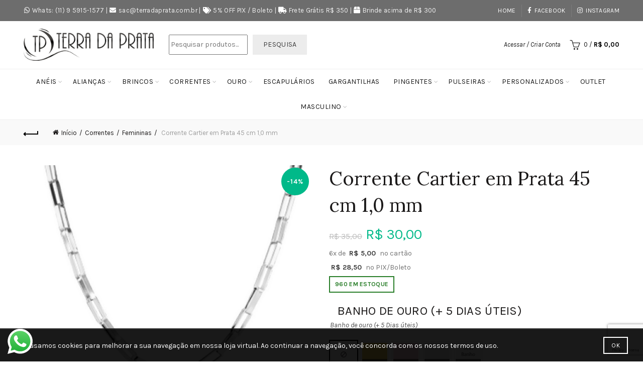

--- FILE ---
content_type: text/html; charset=UTF-8
request_url: https://www.terradaprata.com.br/p/corrente-cartier-em-prata-45-cm-1-0-mm/
body_size: 37260
content:
<!DOCTYPE html>
<html lang="pt-BR">
<head>
	<meta charset="UTF-8">
	<meta name="viewport" content="width=device-width, initial-scale=1.0, maximum-scale=1.0, user-scalable=no">
	<link rel="profile" href="https://gmpg.org/xfn/11">
	<link rel="pingback" href="https://www.terradaprata.com.br/xmlrpc.php">

	<meta name='robots' content='index, follow, max-image-preview:large, max-snippet:-1, max-video-preview:-1' />

	<!-- This site is optimized with the Yoast SEO plugin v26.6 - https://yoast.com/wordpress/plugins/seo/ -->
	<title>Corrente Cartier em Prata</title>
	<meta name="description" content="Corrente Cartier em Prata 925 você compra na Joalheria Online Terra da Prata. Jóias com Garantia Vitalícia para Polimento, ajustes e consertos." />
	<link rel="canonical" href="https://www.terradaprata.com.br/p/corrente-cartier-em-prata-45-cm-1-0-mm/" />
	<meta property="og:locale" content="pt_BR" />
	<meta property="og:type" content="article" />
	<meta property="og:title" content="Corrente Cartier em Prata" />
	<meta property="og:description" content="Corrente Cartier em Prata 925 você compra na Joalheria Online Terra da Prata. Jóias com Garantia Vitalícia para Polimento, ajustes e consertos." />
	<meta property="og:url" content="https://www.terradaprata.com.br/p/corrente-cartier-em-prata-45-cm-1-0-mm/" />
	<meta property="og:site_name" content="Terra da Prata" />
	<meta property="article:publisher" content="https://www.facebook.com/tdprata" />
	<meta property="article:modified_time" content="2025-11-22T16:33:56+00:00" />
	<meta property="og:image" content="https://www.terradaprata.com.br/wp-content/uploads/2020/02/products-cordao_cartie.jpg" />
	<meta property="og:image:width" content="600" />
	<meta property="og:image:height" content="600" />
	<meta property="og:image:type" content="image/jpeg" />
	<meta name="twitter:card" content="summary_large_image" />
	<script type="application/ld+json" class="yoast-schema-graph">{"@context":"https://schema.org","@graph":[{"@type":"WebPage","@id":"https://www.terradaprata.com.br/p/corrente-cartier-em-prata-45-cm-1-0-mm/","url":"https://www.terradaprata.com.br/p/corrente-cartier-em-prata-45-cm-1-0-mm/","name":"Corrente Cartier em Prata","isPartOf":{"@id":"https://www.terradaprata.com.br/#website"},"primaryImageOfPage":{"@id":"https://www.terradaprata.com.br/p/corrente-cartier-em-prata-45-cm-1-0-mm/#primaryimage"},"image":{"@id":"https://www.terradaprata.com.br/p/corrente-cartier-em-prata-45-cm-1-0-mm/#primaryimage"},"thumbnailUrl":"https://www.terradaprata.com.br/wp-content/uploads/2020/02/products-cordao_cartie.jpg","datePublished":"2013-08-20T21:38:50+00:00","dateModified":"2025-11-22T16:33:56+00:00","description":"Corrente Cartier em Prata 925 você compra na Joalheria Online Terra da Prata. Jóias com Garantia Vitalícia para Polimento, ajustes e consertos.","breadcrumb":{"@id":"https://www.terradaprata.com.br/p/corrente-cartier-em-prata-45-cm-1-0-mm/#breadcrumb"},"inLanguage":"pt-BR","potentialAction":[{"@type":"ReadAction","target":["https://www.terradaprata.com.br/p/corrente-cartier-em-prata-45-cm-1-0-mm/"]}]},{"@type":"ImageObject","inLanguage":"pt-BR","@id":"https://www.terradaprata.com.br/p/corrente-cartier-em-prata-45-cm-1-0-mm/#primaryimage","url":"https://www.terradaprata.com.br/wp-content/uploads/2020/02/products-cordao_cartie.jpg","contentUrl":"https://www.terradaprata.com.br/wp-content/uploads/2020/02/products-cordao_cartie.jpg","width":600,"height":600},{"@type":"BreadcrumbList","@id":"https://www.terradaprata.com.br/p/corrente-cartier-em-prata-45-cm-1-0-mm/#breadcrumb","itemListElement":[{"@type":"ListItem","position":1,"name":"Início","item":"https://www.terradaprata.com.br/"},{"@type":"ListItem","position":2,"name":"Loja","item":"https://www.terradaprata.com.br/loja/"},{"@type":"ListItem","position":3,"name":"Corrente Cartier em Prata 45 cm 1,0 mm"}]},{"@type":"WebSite","@id":"https://www.terradaprata.com.br/#website","url":"https://www.terradaprata.com.br/","name":"Terra da Prata","description":"","publisher":{"@id":"https://www.terradaprata.com.br/#organization"},"alternateName":"Terra da Prata","potentialAction":[{"@type":"SearchAction","target":{"@type":"EntryPoint","urlTemplate":"https://www.terradaprata.com.br/?s={search_term_string}"},"query-input":{"@type":"PropertyValueSpecification","valueRequired":true,"valueName":"search_term_string"}}],"inLanguage":"pt-BR"},{"@type":"Organization","@id":"https://www.terradaprata.com.br/#organization","name":"Terra da Prata","alternateName":"Terra da Prata","url":"https://www.terradaprata.com.br/","logo":{"@type":"ImageObject","inLanguage":"pt-BR","@id":"https://www.terradaprata.com.br/#/schema/logo/image/","url":"https://www.terradaprata.com.br/wp-content/uploads/2023/02/logo-footer.jpg","contentUrl":"https://www.terradaprata.com.br/wp-content/uploads/2023/02/logo-footer.jpg","width":222,"height":58,"caption":"Terra da Prata"},"image":{"@id":"https://www.terradaprata.com.br/#/schema/logo/image/"},"sameAs":["https://www.facebook.com/tdprata","https://www.instagram.com/tdprata/"]}]}</script>
	<!-- / Yoast SEO plugin. -->


<link rel='dns-prefetch' href='//www.googletagmanager.com' />
<link rel='dns-prefetch' href='//fonts.googleapis.com' />
<link rel="alternate" type="application/rss+xml" title="Feed para Terra da Prata &raquo;" href="https://www.terradaprata.com.br/feed/" />
<link rel="alternate" type="application/rss+xml" title="Feed de comentários para Terra da Prata &raquo;" href="https://www.terradaprata.com.br/comments/feed/" />
<link rel="alternate" type="application/rss+xml" title="Feed de comentários para Terra da Prata &raquo; Corrente Cartier em Prata 45 cm 1,0 mm" href="https://www.terradaprata.com.br/p/corrente-cartier-em-prata-45-cm-1-0-mm/feed/" />
<link rel="alternate" title="oEmbed (JSON)" type="application/json+oembed" href="https://www.terradaprata.com.br/wp-json/oembed/1.0/embed?url=https%3A%2F%2Fwww.terradaprata.com.br%2Fp%2Fcorrente-cartier-em-prata-45-cm-1-0-mm%2F" />
<link rel="alternate" title="oEmbed (XML)" type="text/xml+oembed" href="https://www.terradaprata.com.br/wp-json/oembed/1.0/embed?url=https%3A%2F%2Fwww.terradaprata.com.br%2Fp%2Fcorrente-cartier-em-prata-45-cm-1-0-mm%2F&#038;format=xml" />
<style id='wp-img-auto-sizes-contain-inline-css' type='text/css'>
img:is([sizes=auto i],[sizes^="auto," i]){contain-intrinsic-size:3000px 1500px}
/*# sourceURL=wp-img-auto-sizes-contain-inline-css */
</style>
<link rel='stylesheet' id='ht_ctc_main_css-css' href='https://www.terradaprata.com.br/wp-content/plugins/click-to-chat-for-whatsapp/new/inc/assets/css/main.css?ver=4.34' type='text/css' media='all' />
<style id='wp-emoji-styles-inline-css' type='text/css'>

	img.wp-smiley, img.emoji {
		display: inline !important;
		border: none !important;
		box-shadow: none !important;
		height: 1em !important;
		width: 1em !important;
		margin: 0 0.07em !important;
		vertical-align: -0.1em !important;
		background: none !important;
		padding: 0 !important;
	}
/*# sourceURL=wp-emoji-styles-inline-css */
</style>
<style id='wp-block-library-inline-css' type='text/css'>
:root{--wp-block-synced-color:#7a00df;--wp-block-synced-color--rgb:122,0,223;--wp-bound-block-color:var(--wp-block-synced-color);--wp-editor-canvas-background:#ddd;--wp-admin-theme-color:#007cba;--wp-admin-theme-color--rgb:0,124,186;--wp-admin-theme-color-darker-10:#006ba1;--wp-admin-theme-color-darker-10--rgb:0,107,160.5;--wp-admin-theme-color-darker-20:#005a87;--wp-admin-theme-color-darker-20--rgb:0,90,135;--wp-admin-border-width-focus:2px}@media (min-resolution:192dpi){:root{--wp-admin-border-width-focus:1.5px}}.wp-element-button{cursor:pointer}:root .has-very-light-gray-background-color{background-color:#eee}:root .has-very-dark-gray-background-color{background-color:#313131}:root .has-very-light-gray-color{color:#eee}:root .has-very-dark-gray-color{color:#313131}:root .has-vivid-green-cyan-to-vivid-cyan-blue-gradient-background{background:linear-gradient(135deg,#00d084,#0693e3)}:root .has-purple-crush-gradient-background{background:linear-gradient(135deg,#34e2e4,#4721fb 50%,#ab1dfe)}:root .has-hazy-dawn-gradient-background{background:linear-gradient(135deg,#faaca8,#dad0ec)}:root .has-subdued-olive-gradient-background{background:linear-gradient(135deg,#fafae1,#67a671)}:root .has-atomic-cream-gradient-background{background:linear-gradient(135deg,#fdd79a,#004a59)}:root .has-nightshade-gradient-background{background:linear-gradient(135deg,#330968,#31cdcf)}:root .has-midnight-gradient-background{background:linear-gradient(135deg,#020381,#2874fc)}:root{--wp--preset--font-size--normal:16px;--wp--preset--font-size--huge:42px}.has-regular-font-size{font-size:1em}.has-larger-font-size{font-size:2.625em}.has-normal-font-size{font-size:var(--wp--preset--font-size--normal)}.has-huge-font-size{font-size:var(--wp--preset--font-size--huge)}.has-text-align-center{text-align:center}.has-text-align-left{text-align:left}.has-text-align-right{text-align:right}.has-fit-text{white-space:nowrap!important}#end-resizable-editor-section{display:none}.aligncenter{clear:both}.items-justified-left{justify-content:flex-start}.items-justified-center{justify-content:center}.items-justified-right{justify-content:flex-end}.items-justified-space-between{justify-content:space-between}.screen-reader-text{border:0;clip-path:inset(50%);height:1px;margin:-1px;overflow:hidden;padding:0;position:absolute;width:1px;word-wrap:normal!important}.screen-reader-text:focus{background-color:#ddd;clip-path:none;color:#444;display:block;font-size:1em;height:auto;left:5px;line-height:normal;padding:15px 23px 14px;text-decoration:none;top:5px;width:auto;z-index:100000}html :where(.has-border-color){border-style:solid}html :where([style*=border-top-color]){border-top-style:solid}html :where([style*=border-right-color]){border-right-style:solid}html :where([style*=border-bottom-color]){border-bottom-style:solid}html :where([style*=border-left-color]){border-left-style:solid}html :where([style*=border-width]){border-style:solid}html :where([style*=border-top-width]){border-top-style:solid}html :where([style*=border-right-width]){border-right-style:solid}html :where([style*=border-bottom-width]){border-bottom-style:solid}html :where([style*=border-left-width]){border-left-style:solid}html :where(img[class*=wp-image-]){height:auto;max-width:100%}:where(figure){margin:0 0 1em}html :where(.is-position-sticky){--wp-admin--admin-bar--position-offset:var(--wp-admin--admin-bar--height,0px)}@media screen and (max-width:600px){html :where(.is-position-sticky){--wp-admin--admin-bar--position-offset:0px}}

/*# sourceURL=wp-block-library-inline-css */
</style><style id='wp-block-search-inline-css' type='text/css'>
.wp-block-search__button{margin-left:10px;word-break:normal}.wp-block-search__button.has-icon{line-height:0}.wp-block-search__button svg{height:1.25em;min-height:24px;min-width:24px;width:1.25em;fill:currentColor;vertical-align:text-bottom}:where(.wp-block-search__button){border:1px solid #ccc;padding:6px 10px}.wp-block-search__inside-wrapper{display:flex;flex:auto;flex-wrap:nowrap;max-width:100%}.wp-block-search__label{width:100%}.wp-block-search.wp-block-search__button-only .wp-block-search__button{box-sizing:border-box;display:flex;flex-shrink:0;justify-content:center;margin-left:0;max-width:100%}.wp-block-search.wp-block-search__button-only .wp-block-search__inside-wrapper{min-width:0!important;transition-property:width}.wp-block-search.wp-block-search__button-only .wp-block-search__input{flex-basis:100%;transition-duration:.3s}.wp-block-search.wp-block-search__button-only.wp-block-search__searchfield-hidden,.wp-block-search.wp-block-search__button-only.wp-block-search__searchfield-hidden .wp-block-search__inside-wrapper{overflow:hidden}.wp-block-search.wp-block-search__button-only.wp-block-search__searchfield-hidden .wp-block-search__input{border-left-width:0!important;border-right-width:0!important;flex-basis:0;flex-grow:0;margin:0;min-width:0!important;padding-left:0!important;padding-right:0!important;width:0!important}:where(.wp-block-search__input){appearance:none;border:1px solid #949494;flex-grow:1;font-family:inherit;font-size:inherit;font-style:inherit;font-weight:inherit;letter-spacing:inherit;line-height:inherit;margin-left:0;margin-right:0;min-width:3rem;padding:8px;text-decoration:unset!important;text-transform:inherit}:where(.wp-block-search__button-inside .wp-block-search__inside-wrapper){background-color:#fff;border:1px solid #949494;box-sizing:border-box;padding:4px}:where(.wp-block-search__button-inside .wp-block-search__inside-wrapper) .wp-block-search__input{border:none;border-radius:0;padding:0 4px}:where(.wp-block-search__button-inside .wp-block-search__inside-wrapper) .wp-block-search__input:focus{outline:none}:where(.wp-block-search__button-inside .wp-block-search__inside-wrapper) :where(.wp-block-search__button){padding:4px 8px}.wp-block-search.aligncenter .wp-block-search__inside-wrapper{margin:auto}.wp-block[data-align=right] .wp-block-search.wp-block-search__button-only .wp-block-search__inside-wrapper{float:right}
/*# sourceURL=https://www.terradaprata.com.br/wp-includes/blocks/search/style.min.css */
</style>
<link rel='stylesheet' id='wc-blocks-style-css' href='https://www.terradaprata.com.br/wp-content/plugins/woocommerce/assets/client/blocks/wc-blocks.css?ver=wc-10.4.3' type='text/css' media='all' />
<style id='global-styles-inline-css' type='text/css'>
:root{--wp--preset--aspect-ratio--square: 1;--wp--preset--aspect-ratio--4-3: 4/3;--wp--preset--aspect-ratio--3-4: 3/4;--wp--preset--aspect-ratio--3-2: 3/2;--wp--preset--aspect-ratio--2-3: 2/3;--wp--preset--aspect-ratio--16-9: 16/9;--wp--preset--aspect-ratio--9-16: 9/16;--wp--preset--color--black: #000000;--wp--preset--color--cyan-bluish-gray: #abb8c3;--wp--preset--color--white: #ffffff;--wp--preset--color--pale-pink: #f78da7;--wp--preset--color--vivid-red: #cf2e2e;--wp--preset--color--luminous-vivid-orange: #ff6900;--wp--preset--color--luminous-vivid-amber: #fcb900;--wp--preset--color--light-green-cyan: #7bdcb5;--wp--preset--color--vivid-green-cyan: #00d084;--wp--preset--color--pale-cyan-blue: #8ed1fc;--wp--preset--color--vivid-cyan-blue: #0693e3;--wp--preset--color--vivid-purple: #9b51e0;--wp--preset--gradient--vivid-cyan-blue-to-vivid-purple: linear-gradient(135deg,rgb(6,147,227) 0%,rgb(155,81,224) 100%);--wp--preset--gradient--light-green-cyan-to-vivid-green-cyan: linear-gradient(135deg,rgb(122,220,180) 0%,rgb(0,208,130) 100%);--wp--preset--gradient--luminous-vivid-amber-to-luminous-vivid-orange: linear-gradient(135deg,rgb(252,185,0) 0%,rgb(255,105,0) 100%);--wp--preset--gradient--luminous-vivid-orange-to-vivid-red: linear-gradient(135deg,rgb(255,105,0) 0%,rgb(207,46,46) 100%);--wp--preset--gradient--very-light-gray-to-cyan-bluish-gray: linear-gradient(135deg,rgb(238,238,238) 0%,rgb(169,184,195) 100%);--wp--preset--gradient--cool-to-warm-spectrum: linear-gradient(135deg,rgb(74,234,220) 0%,rgb(151,120,209) 20%,rgb(207,42,186) 40%,rgb(238,44,130) 60%,rgb(251,105,98) 80%,rgb(254,248,76) 100%);--wp--preset--gradient--blush-light-purple: linear-gradient(135deg,rgb(255,206,236) 0%,rgb(152,150,240) 100%);--wp--preset--gradient--blush-bordeaux: linear-gradient(135deg,rgb(254,205,165) 0%,rgb(254,45,45) 50%,rgb(107,0,62) 100%);--wp--preset--gradient--luminous-dusk: linear-gradient(135deg,rgb(255,203,112) 0%,rgb(199,81,192) 50%,rgb(65,88,208) 100%);--wp--preset--gradient--pale-ocean: linear-gradient(135deg,rgb(255,245,203) 0%,rgb(182,227,212) 50%,rgb(51,167,181) 100%);--wp--preset--gradient--electric-grass: linear-gradient(135deg,rgb(202,248,128) 0%,rgb(113,206,126) 100%);--wp--preset--gradient--midnight: linear-gradient(135deg,rgb(2,3,129) 0%,rgb(40,116,252) 100%);--wp--preset--font-size--small: 13px;--wp--preset--font-size--medium: 20px;--wp--preset--font-size--large: 36px;--wp--preset--font-size--x-large: 42px;--wp--preset--spacing--20: 0.44rem;--wp--preset--spacing--30: 0.67rem;--wp--preset--spacing--40: 1rem;--wp--preset--spacing--50: 1.5rem;--wp--preset--spacing--60: 2.25rem;--wp--preset--spacing--70: 3.38rem;--wp--preset--spacing--80: 5.06rem;--wp--preset--shadow--natural: 6px 6px 9px rgba(0, 0, 0, 0.2);--wp--preset--shadow--deep: 12px 12px 50px rgba(0, 0, 0, 0.4);--wp--preset--shadow--sharp: 6px 6px 0px rgba(0, 0, 0, 0.2);--wp--preset--shadow--outlined: 6px 6px 0px -3px rgb(255, 255, 255), 6px 6px rgb(0, 0, 0);--wp--preset--shadow--crisp: 6px 6px 0px rgb(0, 0, 0);}:where(.is-layout-flex){gap: 0.5em;}:where(.is-layout-grid){gap: 0.5em;}body .is-layout-flex{display: flex;}.is-layout-flex{flex-wrap: wrap;align-items: center;}.is-layout-flex > :is(*, div){margin: 0;}body .is-layout-grid{display: grid;}.is-layout-grid > :is(*, div){margin: 0;}:where(.wp-block-columns.is-layout-flex){gap: 2em;}:where(.wp-block-columns.is-layout-grid){gap: 2em;}:where(.wp-block-post-template.is-layout-flex){gap: 1.25em;}:where(.wp-block-post-template.is-layout-grid){gap: 1.25em;}.has-black-color{color: var(--wp--preset--color--black) !important;}.has-cyan-bluish-gray-color{color: var(--wp--preset--color--cyan-bluish-gray) !important;}.has-white-color{color: var(--wp--preset--color--white) !important;}.has-pale-pink-color{color: var(--wp--preset--color--pale-pink) !important;}.has-vivid-red-color{color: var(--wp--preset--color--vivid-red) !important;}.has-luminous-vivid-orange-color{color: var(--wp--preset--color--luminous-vivid-orange) !important;}.has-luminous-vivid-amber-color{color: var(--wp--preset--color--luminous-vivid-amber) !important;}.has-light-green-cyan-color{color: var(--wp--preset--color--light-green-cyan) !important;}.has-vivid-green-cyan-color{color: var(--wp--preset--color--vivid-green-cyan) !important;}.has-pale-cyan-blue-color{color: var(--wp--preset--color--pale-cyan-blue) !important;}.has-vivid-cyan-blue-color{color: var(--wp--preset--color--vivid-cyan-blue) !important;}.has-vivid-purple-color{color: var(--wp--preset--color--vivid-purple) !important;}.has-black-background-color{background-color: var(--wp--preset--color--black) !important;}.has-cyan-bluish-gray-background-color{background-color: var(--wp--preset--color--cyan-bluish-gray) !important;}.has-white-background-color{background-color: var(--wp--preset--color--white) !important;}.has-pale-pink-background-color{background-color: var(--wp--preset--color--pale-pink) !important;}.has-vivid-red-background-color{background-color: var(--wp--preset--color--vivid-red) !important;}.has-luminous-vivid-orange-background-color{background-color: var(--wp--preset--color--luminous-vivid-orange) !important;}.has-luminous-vivid-amber-background-color{background-color: var(--wp--preset--color--luminous-vivid-amber) !important;}.has-light-green-cyan-background-color{background-color: var(--wp--preset--color--light-green-cyan) !important;}.has-vivid-green-cyan-background-color{background-color: var(--wp--preset--color--vivid-green-cyan) !important;}.has-pale-cyan-blue-background-color{background-color: var(--wp--preset--color--pale-cyan-blue) !important;}.has-vivid-cyan-blue-background-color{background-color: var(--wp--preset--color--vivid-cyan-blue) !important;}.has-vivid-purple-background-color{background-color: var(--wp--preset--color--vivid-purple) !important;}.has-black-border-color{border-color: var(--wp--preset--color--black) !important;}.has-cyan-bluish-gray-border-color{border-color: var(--wp--preset--color--cyan-bluish-gray) !important;}.has-white-border-color{border-color: var(--wp--preset--color--white) !important;}.has-pale-pink-border-color{border-color: var(--wp--preset--color--pale-pink) !important;}.has-vivid-red-border-color{border-color: var(--wp--preset--color--vivid-red) !important;}.has-luminous-vivid-orange-border-color{border-color: var(--wp--preset--color--luminous-vivid-orange) !important;}.has-luminous-vivid-amber-border-color{border-color: var(--wp--preset--color--luminous-vivid-amber) !important;}.has-light-green-cyan-border-color{border-color: var(--wp--preset--color--light-green-cyan) !important;}.has-vivid-green-cyan-border-color{border-color: var(--wp--preset--color--vivid-green-cyan) !important;}.has-pale-cyan-blue-border-color{border-color: var(--wp--preset--color--pale-cyan-blue) !important;}.has-vivid-cyan-blue-border-color{border-color: var(--wp--preset--color--vivid-cyan-blue) !important;}.has-vivid-purple-border-color{border-color: var(--wp--preset--color--vivid-purple) !important;}.has-vivid-cyan-blue-to-vivid-purple-gradient-background{background: var(--wp--preset--gradient--vivid-cyan-blue-to-vivid-purple) !important;}.has-light-green-cyan-to-vivid-green-cyan-gradient-background{background: var(--wp--preset--gradient--light-green-cyan-to-vivid-green-cyan) !important;}.has-luminous-vivid-amber-to-luminous-vivid-orange-gradient-background{background: var(--wp--preset--gradient--luminous-vivid-amber-to-luminous-vivid-orange) !important;}.has-luminous-vivid-orange-to-vivid-red-gradient-background{background: var(--wp--preset--gradient--luminous-vivid-orange-to-vivid-red) !important;}.has-very-light-gray-to-cyan-bluish-gray-gradient-background{background: var(--wp--preset--gradient--very-light-gray-to-cyan-bluish-gray) !important;}.has-cool-to-warm-spectrum-gradient-background{background: var(--wp--preset--gradient--cool-to-warm-spectrum) !important;}.has-blush-light-purple-gradient-background{background: var(--wp--preset--gradient--blush-light-purple) !important;}.has-blush-bordeaux-gradient-background{background: var(--wp--preset--gradient--blush-bordeaux) !important;}.has-luminous-dusk-gradient-background{background: var(--wp--preset--gradient--luminous-dusk) !important;}.has-pale-ocean-gradient-background{background: var(--wp--preset--gradient--pale-ocean) !important;}.has-electric-grass-gradient-background{background: var(--wp--preset--gradient--electric-grass) !important;}.has-midnight-gradient-background{background: var(--wp--preset--gradient--midnight) !important;}.has-small-font-size{font-size: var(--wp--preset--font-size--small) !important;}.has-medium-font-size{font-size: var(--wp--preset--font-size--medium) !important;}.has-large-font-size{font-size: var(--wp--preset--font-size--large) !important;}.has-x-large-font-size{font-size: var(--wp--preset--font-size--x-large) !important;}
/*# sourceURL=global-styles-inline-css */
</style>

<style id='classic-theme-styles-inline-css' type='text/css'>
/*! This file is auto-generated */
.wp-block-button__link{color:#fff;background-color:#32373c;border-radius:9999px;box-shadow:none;text-decoration:none;padding:calc(.667em + 2px) calc(1.333em + 2px);font-size:1.125em}.wp-block-file__button{background:#32373c;color:#fff;text-decoration:none}
/*# sourceURL=/wp-includes/css/classic-themes.min.css */
</style>
<link rel='stylesheet' id='pisol-product-page-shipping-calculator-woocommerce-css' href='https://www.terradaprata.com.br/wp-content/plugins/product-page-shipping-calculator-for-woocommerce/public/css/pisol-product-page-shipping-calculator-woocommerce-public.css?ver=1.3.49.66' type='text/css' media='all' />
<style id='pisol-product-page-shipping-calculator-woocommerce-inline-css' type='text/css'>

            .pisol-ppscw-alert{
                background-color:#ededed;
                color:#000000;
            }

            .pisol-ppscw-methods li{
                color:#000000;
            }

            .pisol-ppscw-methods li .woocommerce-Price-amount{
                color:#000000;
            }

            .button.pisol-shipping-calculator-button{
                background-color:#f9f9f9;
                color:#f9f9f9;
            }

            .button.pisol-update-address-button{
                background-color:#f9f9f9;
                color:#f9f9f9;
            }
        
/*# sourceURL=pisol-product-page-shipping-calculator-woocommerce-inline-css */
</style>
<link rel='stylesheet' id='pisol-product-page-shipping-calculator-woocommerce-address-form-css' href='https://www.terradaprata.com.br/wp-content/plugins/product-page-shipping-calculator-for-woocommerce/public/css/address-form.css?ver=6.9' type='text/css' media='all' />
<style id='woocommerce-inline-inline-css' type='text/css'>
.woocommerce form .form-row .required { visibility: visible; }
/*# sourceURL=woocommerce-inline-inline-css */
</style>
<link rel='stylesheet' id='dashicons-css' href='https://www.terradaprata.com.br/wp-includes/css/dashicons.min.css?ver=6.9' type='text/css' media='all' />
<link rel='stylesheet' id='woocommerce-addons-css-css' href='https://www.terradaprata.com.br/wp-content/plugins/woocommerce-product-addons/assets/css/frontend/frontend.css?ver=8.1.2' type='text/css' media='all' />
<link rel='stylesheet' id='advance-ecommerce-tracking-css' href='https://www.terradaprata.com.br/wp-content/plugins/woo-ecommerce-tracking-for-google-and-facebook/public/css/advance-ecommerce-tracking-public.css?ver=3.8.1' type='text/css' media='all' />
<link rel='stylesheet' id='woo-parcelas-com-e-sem-juros-public-css' href='https://www.terradaprata.com.br/wp-content/plugins/woo-parcelas-com-e-sem-juros/public/css/woo-parcelas-com-e-sem-juros-public.php?ver=1.6.0' type='text/css' media='all' />
<link rel='stylesheet' id='bootstrap-css' href='https://www.terradaprata.com.br/wp-content/themes/basel/css/bootstrap.min.css?ver=5.7.2' type='text/css' media='all' />
<link rel='stylesheet' id='basel-style-css' href='https://www.terradaprata.com.br/wp-content/themes/basel/css/parts/base.min.css?ver=5.7.2' type='text/css' media='all' />
<link rel='stylesheet' id='js_composer_front-css' href='https://www.terradaprata.com.br/wp-content/plugins/js_composer/assets/css/js_composer.min.css?ver=6.13.0' type='text/css' media='all' />
<link rel='stylesheet' id='vc_font_awesome_5_shims-css' href='https://www.terradaprata.com.br/wp-content/plugins/js_composer/assets/lib/bower/font-awesome/css/v4-shims.min.css?ver=6.13.0' type='text/css' media='all' />
<link rel='stylesheet' id='vc_font_awesome_5-css' href='https://www.terradaprata.com.br/wp-content/plugins/js_composer/assets/lib/bower/font-awesome/css/all.min.css?ver=6.13.0' type='text/css' media='all' />
<link rel='stylesheet' id='basel-wp-gutenberg-css' href='https://www.terradaprata.com.br/wp-content/themes/basel/css/parts/wp-gutenberg.min.css?ver=5.7.2' type='text/css' media='all' />
<link rel='stylesheet' id='basel-int-revolution-slider-css' href='https://www.terradaprata.com.br/wp-content/themes/basel/css/parts/int-revolution-slider.min.css?ver=5.7.2' type='text/css' media='all' />
<link rel='stylesheet' id='basel-int-wpcf7-css' href='https://www.terradaprata.com.br/wp-content/themes/basel/css/parts/int-wpcf7.min.css?ver=5.7.2' type='text/css' media='all' />
<link rel='stylesheet' id='basel-int-wpbakery-base-css' href='https://www.terradaprata.com.br/wp-content/themes/basel/css/parts/int-wpbakery-base.min.css?ver=5.7.2' type='text/css' media='all' />
<link rel='stylesheet' id='basel-woo-base-css' href='https://www.terradaprata.com.br/wp-content/themes/basel/css/parts/woo-base.min.css?ver=5.7.2' type='text/css' media='all' />
<link rel='stylesheet' id='basel-woo-page-single-product-css' href='https://www.terradaprata.com.br/wp-content/themes/basel/css/parts/woo-page-single-product.min.css?ver=5.7.2' type='text/css' media='all' />
<link rel='stylesheet' id='basel-header-top-bar-css' href='https://www.terradaprata.com.br/wp-content/themes/basel/css/parts/header-top-bar.min.css?ver=5.7.2' type='text/css' media='all' />
<link rel='stylesheet' id='basel-header-general-css' href='https://www.terradaprata.com.br/wp-content/themes/basel/css/parts/header-general.min.css?ver=5.7.2' type='text/css' media='all' />
<link rel='stylesheet' id='basel-page-title-css' href='https://www.terradaprata.com.br/wp-content/themes/basel/css/parts/page-title.min.css?ver=5.7.2' type='text/css' media='all' />
<link rel='stylesheet' id='basel-lib-owl-carousel-css' href='https://www.terradaprata.com.br/wp-content/themes/basel/css/parts/lib-owl-carousel.min.css?ver=5.7.2' type='text/css' media='all' />
<link rel='stylesheet' id='basel-woo-opt-add-to-cart-popup-css' href='https://www.terradaprata.com.br/wp-content/themes/basel/css/parts/woo-opt-add-to-cart-popup.min.css?ver=5.7.2' type='text/css' media='all' />
<link rel='stylesheet' id='basel-lib-magnific-popup-css' href='https://www.terradaprata.com.br/wp-content/themes/basel/css/parts/lib-magnific-popup.min.css?ver=5.7.2' type='text/css' media='all' />
<link rel='stylesheet' id='basel-el-social-icons-css' href='https://www.terradaprata.com.br/wp-content/themes/basel/css/parts/el-social-icons.min.css?ver=5.7.2' type='text/css' media='all' />
<link rel='stylesheet' id='basel-woo-product-loop-general-css' href='https://www.terradaprata.com.br/wp-content/themes/basel/css/parts/woo-product-loop-general.min.css?ver=5.7.2' type='text/css' media='all' />
<link rel='stylesheet' id='basel-woo-product-loop-button-css' href='https://www.terradaprata.com.br/wp-content/themes/basel/css/parts/woo-product-loop-button.min.css?ver=5.7.2' type='text/css' media='all' />
<link rel='stylesheet' id='basel-footer-general-css' href='https://www.terradaprata.com.br/wp-content/themes/basel/css/parts/footer-general.min.css?ver=5.7.2' type='text/css' media='all' />
<link rel='stylesheet' id='basel-lib-photoswipe-css' href='https://www.terradaprata.com.br/wp-content/themes/basel/css/parts/lib-photoswipe.min.css?ver=5.7.2' type='text/css' media='all' />
<link rel='stylesheet' id='basel-opt-scrolltotop-css' href='https://www.terradaprata.com.br/wp-content/themes/basel/css/parts/opt-scrolltotop.min.css?ver=5.7.2' type='text/css' media='all' />
<link rel='stylesheet' id='xts-google-fonts-css' href='//fonts.googleapis.com/css?family=Karla%3A200%2C300%2C400%2C500%2C600%2C700%2C800%2C200italic%2C300italic%2C400italic%2C500italic%2C600italic%2C700italic%2C800italic%7CLora%3A400%2C500%2C600%2C700%2C400italic%2C500italic%2C600italic%2C700italic%7CLato%3A100%2C100italic%2C300%2C300italic%2C400%2C400italic%2C700%2C700italic%2C900%2C900italic&#038;ver=5.7.2' type='text/css' media='all' />
<link rel='stylesheet' id='basel-dynamic-style-css' href='https://www.terradaprata.com.br/wp-content/uploads/2025/09/basel-dynamic-1756908214.css?ver=5.7.2' type='text/css' media='all' />
<script type="text/template" id="tmpl-variation-template">
	<div class="woocommerce-variation-description">{{{ data.variation.variation_description }}}</div>
	<div class="woocommerce-variation-price">{{{ data.variation.price_html }}}</div>
	<div class="woocommerce-variation-availability">{{{ data.variation.availability_html }}}</div>
</script>
<script type="text/template" id="tmpl-unavailable-variation-template">
	<p role="alert">Desculpe, este produto não está disponível. Escolha uma combinação diferente.</p>
</script>
<script type="text/javascript" id="jquery-core-js-extra">
/* <![CDATA[ */
var pi_ppscw_setting = {"wc_ajax_url":"/?wc-ajax=%%endpoint%%","ajaxUrl":"https://www.terradaprata.com.br/wp-admin/admin-ajax.php","loading":"Loading..","auto_select_country":"BR","load_location_by_ajax":"0"};
//# sourceURL=jquery-core-js-extra
/* ]]> */
</script>
<script type="text/javascript" src="https://www.terradaprata.com.br/wp-includes/js/jquery/jquery.min.js?ver=3.7.1" id="jquery-core-js"></script>
<script type="text/javascript" src="https://www.terradaprata.com.br/wp-includes/js/jquery/jquery-migrate.min.js?ver=3.4.1" id="jquery-migrate-js"></script>
<script type="text/javascript" src="https://www.terradaprata.com.br/wp-includes/js/underscore.min.js?ver=1.13.7" id="underscore-js"></script>
<script type="text/javascript" id="wp-util-js-extra">
/* <![CDATA[ */
var _wpUtilSettings = {"ajax":{"url":"/wp-admin/admin-ajax.php"}};
//# sourceURL=wp-util-js-extra
/* ]]> */
</script>
<script type="text/javascript" src="https://www.terradaprata.com.br/wp-includes/js/wp-util.min.js?ver=6.9" id="wp-util-js"></script>
<script type="text/javascript" src="https://www.terradaprata.com.br/wp-content/plugins/woocommerce/assets/js/jquery-blockui/jquery.blockUI.min.js?ver=2.7.0-wc.10.4.3" id="wc-jquery-blockui-js" data-wp-strategy="defer"></script>
<script type="text/javascript" src="https://www.terradaprata.com.br/wp-content/plugins/woocommerce/assets/js/js-cookie/js.cookie.min.js?ver=2.1.4-wc.10.4.3" id="wc-js-cookie-js" data-wp-strategy="defer"></script>
<script type="text/javascript" id="woocommerce-js-extra">
/* <![CDATA[ */
var woocommerce_params = {"ajax_url":"/wp-admin/admin-ajax.php","wc_ajax_url":"/?wc-ajax=%%endpoint%%","i18n_password_show":"Mostrar senha","i18n_password_hide":"Ocultar senha"};
//# sourceURL=woocommerce-js-extra
/* ]]> */
</script>
<script type="text/javascript" src="https://www.terradaprata.com.br/wp-content/plugins/woocommerce/assets/js/frontend/woocommerce.min.js?ver=10.4.3" id="woocommerce-js" data-wp-strategy="defer"></script>
<script type="text/javascript" id="wc-country-select-js-extra">
/* <![CDATA[ */
var wc_country_select_params = {"countries":"{\"BR\":{\"AC\":\"Acre\",\"AL\":\"Alagoas\",\"AP\":\"Amap\\u00e1\",\"AM\":\"Amazonas\",\"BA\":\"Bahia\",\"CE\":\"Cear\\u00e1\",\"DF\":\"Distrito Federal\",\"ES\":\"Esp\\u00edrito Santo\",\"GO\":\"Goi\\u00e1s\",\"MA\":\"Maranh\\u00e3o\",\"MT\":\"Mato Grosso\",\"MS\":\"Mato Grosso do Sul\",\"MG\":\"Minas Gerais\",\"PA\":\"Par\\u00e1\",\"PB\":\"Para\\u00edba\",\"PR\":\"Paran\\u00e1\",\"PE\":\"Pernambuco\",\"PI\":\"Piau\\u00ed\",\"RJ\":\"Rio de Janeiro\",\"RN\":\"Rio Grande do Norte\",\"RS\":\"Rio Grande do Sul\",\"RO\":\"Rond\\u00f4nia\",\"RR\":\"Roraima\",\"SC\":\"Santa Catarina\",\"SP\":\"S\\u00e3o Paulo\",\"SE\":\"Sergipe\",\"TO\":\"Tocantins\"}}","i18n_select_state_text":"Selecione uma op\u00e7\u00e3o\u2026","i18n_no_matches":"Nenhuma combina\u00e7\u00e3o foi encontrada","i18n_ajax_error":"O carregando falhou","i18n_input_too_short_1":"Digite 1 ou mais caracteres","i18n_input_too_short_n":"Digite %qty% ou mais caracteres","i18n_input_too_long_1":"Exclua 1 caracter","i18n_input_too_long_n":"Exclua %qty% caracteres","i18n_selection_too_long_1":"Voc\u00ea pode apenas selecionar 1 item","i18n_selection_too_long_n":"Voc\u00ea pode apenas selecionar %qty% itens","i18n_load_more":"Carregando mais resultados\u2026","i18n_searching":"Procurando\u2026"};
//# sourceURL=wc-country-select-js-extra
/* ]]> */
</script>
<script type="text/javascript" src="https://www.terradaprata.com.br/wp-content/plugins/woocommerce/assets/js/frontend/country-select.min.js?ver=10.4.3" id="wc-country-select-js" data-wp-strategy="defer"></script>
<script type="text/javascript" id="wc-address-i18n-js-extra">
/* <![CDATA[ */
var wc_address_i18n_params = {"locale":"{\"BR\":{\"postcode\":{\"priority\":45}},\"default\":{\"first_name\":{\"label\":\"Nome\",\"required\":true,\"class\":[\"form-row-first\"],\"autocomplete\":\"given-name\",\"priority\":10},\"last_name\":{\"label\":\"Sobrenome\",\"required\":true,\"class\":[\"form-row-last\"],\"autocomplete\":\"family-name\",\"priority\":20},\"company\":{\"label\":\"Nome da empresa\",\"class\":[\"form-row-wide\"],\"autocomplete\":\"organization\",\"priority\":30,\"required\":false},\"country\":{\"type\":\"country\",\"label\":\"Pa\\u00eds\",\"required\":true,\"class\":[\"form-row-wide\",\"address-field\",\"update_totals_on_change\"],\"autocomplete\":\"country\",\"priority\":40},\"address_1\":{\"label\":\"Endere\\u00e7o\",\"placeholder\":\"Nome da rua e n\\u00famero da casa\",\"required\":true,\"class\":[\"form-row-wide\",\"address-field\"],\"autocomplete\":\"address-line1\",\"priority\":50},\"address_2\":{\"label\":\"Apartamento, su\\u00edte, unidade, etc.\",\"label_class\":[\"screen-reader-text\"],\"placeholder\":\"Apartamento, su\\u00edte, sala, etc. (opcional)\",\"class\":[\"form-row-wide\",\"address-field\"],\"autocomplete\":\"address-line2\",\"priority\":60,\"required\":false},\"city\":{\"label\":\"Cidade\",\"required\":true,\"class\":[\"form-row-wide\",\"address-field\"],\"autocomplete\":\"address-level2\",\"priority\":70},\"state\":{\"type\":\"state\",\"label\":\"Estado\",\"required\":true,\"class\":[\"form-row-wide\",\"address-field\"],\"validate\":[\"state\"],\"autocomplete\":\"address-level1\",\"priority\":80},\"postcode\":{\"label\":\"CEP\",\"required\":true,\"class\":[\"form-row-wide\",\"address-field\"],\"validate\":[\"postcode\"],\"autocomplete\":\"postal-code\",\"priority\":90},\"address/document\":{\"id\":\"address/document\",\"label\":\"CPF ou CNPJ\",\"optionalLabel\":\"CPF ou CNPJ (opcional)\",\"location\":\"address\",\"type\":\"text\",\"hidden\":false,\"required\":true,\"attributes\":[],\"show_in_order_confirmation\":true,\"sanitize_callback\":[{},\"default_sanitize_callback\"],\"validate_callback\":[{},\"default_validate_callback\"],\"validation\":[],\"class\":[\"form-row-wide\"],\"index\":25}}}","locale_fields":"{\"address_1\":\"#billing_address_1_field, #shipping_address_1_field\",\"address_2\":\"#billing_address_2_field, #shipping_address_2_field\",\"state\":\"#billing_state_field, #shipping_state_field, #calc_shipping_state_field\",\"postcode\":\"#billing_postcode_field, #shipping_postcode_field, #calc_shipping_postcode_field\",\"city\":\"#billing_city_field, #shipping_city_field, #calc_shipping_city_field\"}","i18n_required_text":"obrigat\u00f3rio","i18n_optional_text":"opcional"};
//# sourceURL=wc-address-i18n-js-extra
/* ]]> */
</script>
<script type="text/javascript" src="https://www.terradaprata.com.br/wp-content/plugins/woocommerce/assets/js/frontend/address-i18n.min.js?ver=10.4.3" id="wc-address-i18n-js" data-wp-strategy="defer"></script>
<script type="text/javascript" id="pisol-product-page-shipping-calculator-woocommerce-js-extra">
/* <![CDATA[ */
var pi_ppscw_data = {"select_variation":"Selecionar op\u00e7\u00f5es do produto antes de simular o frete","disable_shipping_method_list":"0","auto_select_country":"BR","insert_location_message":"Clique no bot\u00e3o e insira o seu CEP para simular","auto_load_enabled":"disabled"};
//# sourceURL=pisol-product-page-shipping-calculator-woocommerce-js-extra
/* ]]> */
</script>
<script type="text/javascript" src="https://www.terradaprata.com.br/wp-content/plugins/product-page-shipping-calculator-for-woocommerce/public/js/pisol-product-page-shipping-calculator-woocommerce-public.js?ver=1.3.49.66" id="pisol-product-page-shipping-calculator-woocommerce-js"></script>
<script type="text/javascript" id="wc-add-to-cart-js-extra">
/* <![CDATA[ */
var wc_add_to_cart_params = {"ajax_url":"/wp-admin/admin-ajax.php","wc_ajax_url":"/?wc-ajax=%%endpoint%%","i18n_view_cart":"Ver carrinho","cart_url":"https://www.terradaprata.com.br/carrinho/","is_cart":"","cart_redirect_after_add":"no"};
//# sourceURL=wc-add-to-cart-js-extra
/* ]]> */
</script>
<script type="text/javascript" src="https://www.terradaprata.com.br/wp-content/plugins/woocommerce/assets/js/frontend/add-to-cart.min.js?ver=10.4.3" id="wc-add-to-cart-js" data-wp-strategy="defer"></script>
<script type="text/javascript" src="https://www.terradaprata.com.br/wp-content/plugins/woocommerce/assets/js/zoom/jquery.zoom.min.js?ver=1.7.21-wc.10.4.3" id="wc-zoom-js" defer="defer" data-wp-strategy="defer"></script>
<script type="text/javascript" id="wc-single-product-js-extra">
/* <![CDATA[ */
var wc_single_product_params = {"i18n_required_rating_text":"Selecione uma classifica\u00e7\u00e3o","i18n_rating_options":["1 de 5 estrelas","2 de 5 estrelas","3 de 5 estrelas","4 de 5 estrelas","5 de 5 estrelas"],"i18n_product_gallery_trigger_text":"Ver galeria de imagens em tela cheia","review_rating_required":"yes","flexslider":{"rtl":false,"animation":"slide","smoothHeight":true,"directionNav":false,"controlNav":"thumbnails","slideshow":false,"animationSpeed":500,"animationLoop":false,"allowOneSlide":false},"zoom_enabled":"","zoom_options":[],"photoswipe_enabled":"","photoswipe_options":{"shareEl":false,"closeOnScroll":false,"history":false,"hideAnimationDuration":0,"showAnimationDuration":0},"flexslider_enabled":""};
//# sourceURL=wc-single-product-js-extra
/* ]]> */
</script>
<script type="text/javascript" src="https://www.terradaprata.com.br/wp-content/plugins/woocommerce/assets/js/frontend/single-product.min.js?ver=10.4.3" id="wc-single-product-js" defer="defer" data-wp-strategy="defer"></script>
<script type="text/javascript" src="https://www.terradaprata.com.br/wp-content/plugins/woocommerce/assets/js/dompurify/purify.min.js?ver=10.4.3" id="wc-dompurify-js" defer="defer" data-wp-strategy="defer"></script>
<script type="text/javascript" src="https://www.terradaprata.com.br/wp-content/plugins/js_composer/assets/js/vendors/woocommerce-add-to-cart.js?ver=6.13.0" id="vc_woocommerce-add-to-cart-js-js"></script>
<script type="text/javascript" id="enhanced-ecommerce-google-analytics-js-extra">
/* <![CDATA[ */
var ConvAioGlobal = {"nonce":"1b938900aa"};
//# sourceURL=enhanced-ecommerce-google-analytics-js-extra
/* ]]> */
</script>
<script data-cfasync="false" data-no-optimize="1" data-pagespeed-no-defer type="text/javascript" src="https://www.terradaprata.com.br/wp-content/plugins/enhanced-e-commerce-for-woocommerce-store/public/js/con-gtm-google-analytics.js?ver=7.2.14" id="enhanced-ecommerce-google-analytics-js"></script>
<script data-cfasync="false" data-no-optimize="1" data-pagespeed-no-defer type="text/javascript" id="enhanced-ecommerce-google-analytics-js-after">
/* <![CDATA[ */
tvc_smd={"tvc_wcv":"10.4.3","tvc_wpv":"6.9","tvc_eev":"7.2.14","tvc_sub_data":{"sub_id":"67434","cu_id":"58237","pl_id":"1","ga_tra_option":"GA4","ga_property_id":"","ga_measurement_id":"G-2ZCQG8WP99","ga_ads_id":"","ga_gmc_id":"","ga_gmc_id_p":"","op_gtag_js":"0","op_en_e_t":"0","op_rm_t_t":"0","op_dy_rm_t_t":"0","op_li_ga_wi_ads":"0","gmc_is_product_sync":"0","gmc_is_site_verified":"0","gmc_is_domain_claim":"0","gmc_product_count":"0","fb_pixel_id":""}};
//# sourceURL=enhanced-ecommerce-google-analytics-js-after
/* ]]> */
</script>

<!-- Snippet da etiqueta do Google (gtag.js) adicionado pelo Site Kit -->
<!-- Snippet do Google Análises adicionado pelo Site Kit -->
<!-- Snippet do Google Anúncios adicionado pelo Site Kit -->
<script type="text/javascript" src="https://www.googletagmanager.com/gtag/js?id=GT-TWQVQZG" id="google_gtagjs-js" async></script>
<script type="text/javascript" id="google_gtagjs-js-after">
/* <![CDATA[ */
window.dataLayer = window.dataLayer || [];function gtag(){dataLayer.push(arguments);}
gtag("set","linker",{"domains":["www.terradaprata.com.br"]});
gtag("js", new Date());
gtag("set", "developer_id.dZTNiMT", true);
gtag("config", "GT-TWQVQZG", {"googlesitekit_post_type":"product"});
gtag("config", "AW-996229381");
 window._googlesitekit = window._googlesitekit || {}; window._googlesitekit.throttledEvents = []; window._googlesitekit.gtagEvent = (name, data) => { var key = JSON.stringify( { name, data } ); if ( !! window._googlesitekit.throttledEvents[ key ] ) { return; } window._googlesitekit.throttledEvents[ key ] = true; setTimeout( () => { delete window._googlesitekit.throttledEvents[ key ]; }, 5 ); gtag( "event", name, { ...data, event_source: "site-kit" } ); }; 
//# sourceURL=google_gtagjs-js-after
/* ]]> */
</script>
<link rel="https://api.w.org/" href="https://www.terradaprata.com.br/wp-json/" /><link rel="alternate" title="JSON" type="application/json" href="https://www.terradaprata.com.br/wp-json/wp/v2/product/96876" /><link rel="EditURI" type="application/rsd+xml" title="RSD" href="https://www.terradaprata.com.br/xmlrpc.php?rsd" />
<meta name="generator" content="WordPress 6.9" />
<meta name="generator" content="WooCommerce 10.4.3" />
<link rel='shortlink' href='https://www.terradaprata.com.br/?p=96876' />
<meta name="generator" content="Site Kit by Google 1.168.0" />			<script type="text/javascript">
				(function (i, s, o, g, r, a, m) {i['GoogleAnalyticsObject'] = r;i[r] = i[r] || function () {
						   (i[r].q = i[r].q || []).push(arguments);}, i[r].l = 1 * new Date();a = s.createElement(o),
						    m = s.getElementsByTagName(o)[0];a.async = 1;a.src = g;m.parentNode.insertBefore(a, m);})
					        (window, document, 'script', '//www.google-analytics.com/analytics.js', '__gatd');
__gatd('create', 'UA-17819152-1', 'auto');
__gatd('require', 'ec');
__gatd('send','pageview');
								window['__gatd'] = __gatd;
			</script>
			<!-- Google site verification - Google for WooCommerce -->
<meta name="google-site-verification" content="mx45vLMJPg4mbCMpPtw9PQSnrvcEfpcHXEd9IC7Iy8w" />
<meta name="theme-color" content="#545454">		
		
		
				        <style> 
            	
			/* Shop popup */
			
			.basel-promo-popup {
			   max-width: 900px;
			}
	
            .site-logo {
                width: 20%;
            }    

            .site-logo img {
                max-width: 259px;
                max-height: 95px;
            }    

                            .right-column {
                    width: 351px;
                }  
            
                            .basel-woocommerce-layered-nav .basel-scroll-content {
                    max-height: 280px;
                }
            
			/* header Banner */
			body .header-banner {
				height: 40px;
			}
	
			body.header-banner-display .website-wrapper {
				margin-top:40px;
			}	

            /* Topbar height configs */

			.topbar-menu ul > li {
				line-height: 42px;
			}
			
			.topbar-wrapp,
			.topbar-content:before {
				height: 42px;
			}
			
			.sticky-header-prepared.basel-top-bar-on .header-shop, 
			.sticky-header-prepared.basel-top-bar-on .header-split,
			.enable-sticky-header.basel-header-overlap.basel-top-bar-on .main-header {
				top: 42px;
			}

            /* Header height configs */

            /* Limit logo image height for according to header height */
            .site-logo img {
                max-height: 95px;
            } 

            /* And for sticky header logo also */
            .act-scroll .site-logo img,
            .header-clone .site-logo img {
                max-height: 75px;
            }   

            /* Set sticky headers height for cloned headers based on menu links line height */
            .header-clone .main-nav .menu > li > a {
                height: 75px;
                line-height: 75px;
            } 

            /* Height for switch logos */

            .sticky-header-real:not(.global-header-menu-top) .switch-logo-enable .basel-logo {
                height: 95px;
            }

            .sticky-header-real:not(.global-header-menu-top) .act-scroll .switch-logo-enable .basel-logo {
                height: 75px;
            }

            .sticky-header-real:not(.global-header-menu-top) .act-scroll .switch-logo-enable {
                transform: translateY(-75px);
            }

                            /* Header height for layouts that don't have line height for menu links */
                .wrapp-header {
                    min-height: 95px;
                } 
            
            
            
            
            /* Page headings settings for heading overlap. Calculate on the header height base */

            .basel-header-overlap .title-size-default,
            .basel-header-overlap .title-size-small,
            .basel-header-overlap .title-shop.without-title.title-size-default,
            .basel-header-overlap .title-shop.without-title.title-size-small {
                padding-top: 135px;
            }


            .basel-header-overlap .title-shop.without-title.title-size-large,
            .basel-header-overlap .title-size-large {
                padding-top: 215px;
            }

            @media (max-width: 991px) {

				/* header Banner */
				body .header-banner {
					height: 40px;
				}
	
				body.header-banner-display .website-wrapper {
					margin-top:40px;
				}

	            /* Topbar height configs */
				.topbar-menu ul > li {
					line-height: 60px;
				}
				
				.topbar-wrapp,
				.topbar-content:before {
					height: 60px;
				}
				
				.sticky-header-prepared.basel-top-bar-on .header-shop, 
				.sticky-header-prepared.basel-top-bar-on .header-split,
				.enable-sticky-header.basel-header-overlap.basel-top-bar-on .main-header {
					top: 60px;
				}

                /* Set header height for mobile devices */
                .main-header .wrapp-header {
                    min-height: 60px;
                } 

                /* Limit logo image height for mobile according to mobile header height */
                .site-logo img {
                    max-height: 60px;
                }   

                /* Limit logo on sticky header. Both header real and header cloned */
                .act-scroll .site-logo img,
                .header-clone .site-logo img {
                    max-height: 60px;
                }

                /* Height for switch logos */

                .main-header .switch-logo-enable .basel-logo {
                    height: 60px;
                }

                .sticky-header-real:not(.global-header-menu-top) .act-scroll .switch-logo-enable .basel-logo {
                    height: 60px;
                }

                .sticky-header-real:not(.global-header-menu-top) .act-scroll .switch-logo-enable {
                    transform: translateY(-60px);
                }

                /* Page headings settings for heading overlap. Calculate on the MOBILE header height base */
                .basel-header-overlap .title-size-default,
                .basel-header-overlap .title-size-small,
                .basel-header-overlap .title-shop.without-title.title-size-default,
                .basel-header-overlap .title-shop.without-title.title-size-small {
                    padding-top: 80px;
                }

                .basel-header-overlap .title-shop.without-title.title-size-large,
                .basel-header-overlap .title-size-large {
                    padding-top: 120px;
                }
 
            }

                 
                    </style>
        
        
			<noscript><style>.woocommerce-product-gallery{ opacity: 1 !important; }</style></noscript>
	        <script data-cfasync="false" data-no-optimize="1" data-pagespeed-no-defer>
            var tvc_lc = 'BRL';
        </script>
        <script data-cfasync="false" data-no-optimize="1" data-pagespeed-no-defer>
            var tvc_lc = 'BRL';
        </script>
<script data-cfasync="false" data-pagespeed-no-defer type="text/javascript">
      window.dataLayer = window.dataLayer || [];
      dataLayer.push({"event":"begin_datalayer","cov_ga4_measurment_id":"G-2ZCQG8WP99","conv_track_email":"1","conv_track_phone":"1","conv_track_address":"1","conv_track_page_scroll":"1","conv_track_file_download":"1","conv_track_author":"1","conv_track_signup":"1","conv_track_signin":"1"});
    </script>    <!-- Google Tag Manager by Conversios-->
    <script>
      (function(w, d, s, l, i) {
        w[l] = w[l] || [];
        w[l].push({
          'gtm.start': new Date().getTime(),
          event: 'gtm.js'
        });
        var f = d.getElementsByTagName(s)[0],
          j = d.createElement(s),
          dl = l != 'dataLayer' ? '&l=' + l : '';
        j.async = true;
        j.src =
          'https://www.googletagmanager.com/gtm.js?id=' + i + dl;
        f.parentNode.insertBefore(j, f);
      })(window, document, 'script', 'dataLayer', 'GTM-K7X94DG');
    </script>
    <!-- End Google Tag Manager -->
      <script>
      (window.gaDevIds = window.gaDevIds || []).push('5CDcaG');
    </script>
          <script data-cfasync="false" data-no-optimize="1" data-pagespeed-no-defer>
            var tvc_lc = 'BRL';
        </script>
        <script data-cfasync="false" data-no-optimize="1" data-pagespeed-no-defer>
            var tvc_lc = 'BRL';
        </script>
<meta name="generator" content="Powered by WPBakery Page Builder - drag and drop page builder for WordPress."/>
<!-- Start of CartStack API Script -->
<script data-cfasync="false" async="true" id="cartstack" src="https://app.cartstack.com.br/activeAPI/load.js" type="text/javascript"></script>
<!-- End of CartStack API Script -->
<!-- Snippet do Gerenciador de Tags do Google adicionado pelo Site Kit -->
<script type="text/javascript">
/* <![CDATA[ */

			( function( w, d, s, l, i ) {
				w[l] = w[l] || [];
				w[l].push( {'gtm.start': new Date().getTime(), event: 'gtm.js'} );
				var f = d.getElementsByTagName( s )[0],
					j = d.createElement( s ), dl = l != 'dataLayer' ? '&l=' + l : '';
				j.async = true;
				j.src = 'https://www.googletagmanager.com/gtm.js?id=' + i + dl;
				f.parentNode.insertBefore( j, f );
			} )( window, document, 'script', 'dataLayer', 'GTM-KCH5W59' );
			
/* ]]> */
</script>

<!-- Fim do código do Gerenciador de Etiquetas do Google adicionado pelo Site Kit -->
<meta name="generator" content="Powered by Slider Revolution 6.6.14 - responsive, Mobile-Friendly Slider Plugin for WordPress with comfortable drag and drop interface." />
<link rel="icon" href="https://www.terradaprata.com.br/wp-content/uploads/2023/02/cropped-WhatsApp-Image-2023-02-02-at-11.02.20-1-32x32.jpeg" sizes="32x32" />
<link rel="icon" href="https://www.terradaprata.com.br/wp-content/uploads/2023/02/cropped-WhatsApp-Image-2023-02-02-at-11.02.20-1-192x192.jpeg" sizes="192x192" />
<link rel="apple-touch-icon" href="https://www.terradaprata.com.br/wp-content/uploads/2023/02/cropped-WhatsApp-Image-2023-02-02-at-11.02.20-1-180x180.jpeg" />
<meta name="msapplication-TileImage" content="https://www.terradaprata.com.br/wp-content/uploads/2023/02/cropped-WhatsApp-Image-2023-02-02-at-11.02.20-1-270x270.jpeg" />
<script>function setREVStartSize(e){
			//window.requestAnimationFrame(function() {
				window.RSIW = window.RSIW===undefined ? window.innerWidth : window.RSIW;
				window.RSIH = window.RSIH===undefined ? window.innerHeight : window.RSIH;
				try {
					var pw = document.getElementById(e.c).parentNode.offsetWidth,
						newh;
					pw = pw===0 || isNaN(pw) || (e.l=="fullwidth" || e.layout=="fullwidth") ? window.RSIW : pw;
					e.tabw = e.tabw===undefined ? 0 : parseInt(e.tabw);
					e.thumbw = e.thumbw===undefined ? 0 : parseInt(e.thumbw);
					e.tabh = e.tabh===undefined ? 0 : parseInt(e.tabh);
					e.thumbh = e.thumbh===undefined ? 0 : parseInt(e.thumbh);
					e.tabhide = e.tabhide===undefined ? 0 : parseInt(e.tabhide);
					e.thumbhide = e.thumbhide===undefined ? 0 : parseInt(e.thumbhide);
					e.mh = e.mh===undefined || e.mh=="" || e.mh==="auto" ? 0 : parseInt(e.mh,0);
					if(e.layout==="fullscreen" || e.l==="fullscreen")
						newh = Math.max(e.mh,window.RSIH);
					else{
						e.gw = Array.isArray(e.gw) ? e.gw : [e.gw];
						for (var i in e.rl) if (e.gw[i]===undefined || e.gw[i]===0) e.gw[i] = e.gw[i-1];
						e.gh = e.el===undefined || e.el==="" || (Array.isArray(e.el) && e.el.length==0)? e.gh : e.el;
						e.gh = Array.isArray(e.gh) ? e.gh : [e.gh];
						for (var i in e.rl) if (e.gh[i]===undefined || e.gh[i]===0) e.gh[i] = e.gh[i-1];
											
						var nl = new Array(e.rl.length),
							ix = 0,
							sl;
						e.tabw = e.tabhide>=pw ? 0 : e.tabw;
						e.thumbw = e.thumbhide>=pw ? 0 : e.thumbw;
						e.tabh = e.tabhide>=pw ? 0 : e.tabh;
						e.thumbh = e.thumbhide>=pw ? 0 : e.thumbh;
						for (var i in e.rl) nl[i] = e.rl[i]<window.RSIW ? 0 : e.rl[i];
						sl = nl[0];
						for (var i in nl) if (sl>nl[i] && nl[i]>0) { sl = nl[i]; ix=i;}
						var m = pw>(e.gw[ix]+e.tabw+e.thumbw) ? 1 : (pw-(e.tabw+e.thumbw)) / (e.gw[ix]);
						newh =  (e.gh[ix] * m) + (e.tabh + e.thumbh);
					}
					var el = document.getElementById(e.c);
					if (el!==null && el) el.style.height = newh+"px";
					el = document.getElementById(e.c+"_wrapper");
					if (el!==null && el) {
						el.style.height = newh+"px";
						el.style.display = "block";
					}
				} catch(e){
					console.log("Failure at Presize of Slider:" + e)
				}
			//});
		  };</script>
		<style type="text/css" id="wp-custom-css">
			.pisol-ppscw-alert .pisol-ppscw-methods .woocommerce-Price-amount {font-weight:bold !important;}
.fswp_installments_price .fswp_calc .woocommerce-Price-amount {margin: 0 5px;}
.fswp_in_cash_price .fswp_calc .woocommerce-Price-amount {margin: 0 5px;}

.fswp_installments_price .fswp_calc .woocommerce-Price-amount {margin: 0 4px;}
.fswp_in_cash_price .fswp_calc .woocommerce-Price-amount {margin: 0 4px;}
.fswp_calc {margin-bottom:0 !important;}
.fswp_in_cash_price {margin-bottom:5px}

.woocommerce-product-details__short-description {display:none !important;}

.basel-scroll-content form.cart {width:100%;}
.fswp_installments_price .price.fswp_calc .fswp_installment_prefix {font-size:16px;color:#727272;}
.fswp_installments_price .price.fswp_calc .woocommerce-Price-amount {font-size:18px;font-weight:bold;}
.fswp_installments_price .price.fswp_calc .fswp_installment_suffix {font-size:16px;color:#727272;}

.fswp_in_cash_price .fswp_in_cash_prefix {font-size:16px;color:#727272;}
.fswp_in_cash_price .woocommerce-Price-amount {font-size:18px;font-weight:bold;}
.fswp_in_cash_price .fswp_in_cash_suffix {font-size:16px;color:#727272;}

.price.fswp_calc {font-size:18px !important;}

.single-product-content p.price {margin-bottom:0 !important;}

.button.pisol-shipping-calculator-button {background-color:#333 !important;}

.button.pisol-update-address-button {background-color:#333 !important;}

.wc-pao-addons-container {width:100% !important;}

.single-product .wc-pao-addon-image-swatch img {max-height:50px !important;max-width:50px !important;}

.single-product .wc-pao-addon-id-1730931296 .wc-pao-addon-image-swatch img {max-height:75px !important;max-width:75px !important;}		</style>
		<noscript><style> .wpb_animate_when_almost_visible { opacity: 1; }</style></noscript><link rel='stylesheet' id='rs-plugin-settings-css' href='https://www.terradaprata.com.br/wp-content/plugins/revslider/public/assets/css/rs6.css?ver=6.6.14' type='text/css' media='all' />
<style id='rs-plugin-settings-inline-css' type='text/css'>
#rs-demo-id {}
/*# sourceURL=rs-plugin-settings-inline-css */
</style>
</head>

<body class="wp-singular product-template-default single single-product postid-96876 wp-theme-basel theme-basel woocommerce woocommerce-page woocommerce-no-js wrapper-full-width global-cart-design-1 global-search-dropdown global-header-base mobile-nav-from-left basel-product-design-default basel-light catalog-mode-off categories-accordion-on global-wishlist-enable basel-top-bar-on basel-ajax-shop-on basel-ajax-search-on disable-sticky-header header-full-width offcanvas-sidebar-mobile offcanvas-sidebar-tablet wpb-js-composer js-comp-ver-6.13.0 vc_responsive">
			<!-- Snippet do Gerenciador de Etiqueta do Google (noscript) adicionado pelo Site Kit -->
		<noscript>
			<iframe src="https://www.googletagmanager.com/ns.html?id=GTM-KCH5W59" height="0" width="0" style="display:none;visibility:hidden"></iframe>
		</noscript>
		<!-- Fim do código do Gerenciador de Etiquetas do Google (noscript) adicionado pelo Site Kit -->
		    <!-- Google Tag Manager (noscript) conversios -->
    <noscript><iframe src="https://www.googletagmanager.com/ns.html?id=GTM-K7X94DG" height="0" width="0" style="display:none;visibility:hidden"></iframe></noscript>
    <!-- End Google Tag Manager (noscript) conversios -->
    				<div class="login-form-side">
				<div class="widget-heading">
					<span class="widget-title">Conta</span>
					<a href="#" rel="nofollow" class="widget-close">fechar</a>
				</div>
				
				<div class="login-form">
							<form method="post" class="login woocommerce-form woocommerce-form-login " action="https://www.terradaprata.com.br/minha-conta/" >

			
			
			<p class="woocommerce-FormRow woocommerce-FormRow--wide form-row form-row-wide form-row-username">
				<label for="username">Usuário ou e-mail&nbsp;<span class="required">*</span></label>
				<input type="text" class="woocommerce-Input woocommerce-Input--text input-text" name="username" id="username" autocomplete="username" value="" />
			</p>
			<p class="woocommerce-FormRow woocommerce-FormRow--wide form-row form-row-wide form-row-password">
				<label for="password">Senha&nbsp;<span class="required">*</span></label>
				<input class="woocommerce-Input woocommerce-Input--text input-text" type="password" name="password" id="password" autocomplete="current-password" />
			</p>

			
			<p class="form-row">
				<input type="hidden" id="woocommerce-login-nonce" name="woocommerce-login-nonce" value="019b17d98d" /><input type="hidden" name="_wp_http_referer" value="/p/corrente-cartier-em-prata-45-cm-1-0-mm/" />								<button type="submit" class="woocommerce-button button woocommerce-form-login__submit" name="login" value="Acessar">Acessar</button>
			</p>

			<div class="login-form-footer">
				<a href="https://www.terradaprata.com.br/minha-conta/lost-password/" class="woocommerce-LostPassword lost_password">Recuperar Senha</a>
				<label class="woocommerce-form__label woocommerce-form__label-for-checkbox woocommerce-form-login__rememberme">
					<input class="woocommerce-form__input woocommerce-form__input-checkbox" name="rememberme" type="checkbox" value="forever" /> <span>Lembrar Dados</span>
				</label>
			</div>
			
			
			
		</form>

						</div>
				
				<div class="register-question">
					<span class="create-account-text">Não tem conta?</span>
					<a class="btn btn-style-link" href="https://www.terradaprata.com.br/minha-conta/?action=register">Criar sua Conta</a>
				</div>
			</div>
						<div class="mobile-nav">
											<form role="search" method="get" id="searchform" class="searchform  basel-ajax-search" action="https://www.terradaprata.com.br/"  data-thumbnail="1" data-price="1" data-count="5" data-post_type="product" data-symbols_count="3" data-sku="0">
				<div>
					<label class="screen-reader-text">Procurar por:</label>
					<input type="text" class="search-field" placeholder="Procurar produtos" value="" name="s" id="s" />
					<input type="hidden" name="post_type" id="post_type" value="product">
										<button type="submit" id="searchsubmit" class="" value="Procurar">Procurar</button>
				</div>
			</form>
			<div class="search-results-wrapper"><div class="basel-scroll"><div class="basel-search-results basel-scroll-content"></div></div></div>
		<div class="menu-main-navigation-container"><ul id="menu-main-navigation" class="site-mobile-menu"><li id="menu-item-102791" class="menu-item menu-item-type-taxonomy menu-item-object-product_cat menu-item-has-children menu-item-102791 menu-item-design-default item-event-hover menu-item-has-children"><a href="https://www.terradaprata.com.br/c/aneis/">Anéis</a>
<div class="sub-menu-dropdown color-scheme-dark">

<div class="container">

<ul class="sub-menu color-scheme-dark">
	<li id="menu-item-102797" class="menu-item menu-item-type-taxonomy menu-item-object-product_cat menu-item-102797 menu-item-design-default item-event-hover"><a href="https://www.terradaprata.com.br/c/aneis/banhados-a-ouro/">Banhados a Ouro</a></li>
	<li id="menu-item-102793" class="menu-item menu-item-type-taxonomy menu-item-object-product_cat menu-item-102793 menu-item-design-default item-event-hover menu-item-has-children"><a href="https://www.terradaprata.com.br/c/aneis/aneis-com-pedras/">Aneis Com Pedras</a></li>
	<li id="menu-item-102880" class="menu-item menu-item-type-taxonomy menu-item-object-product_cat menu-item-102880 menu-item-design-default item-event-hover menu-item-has-children"><a href="https://www.terradaprata.com.br/c/aneis/lisos/">Lisos</a></li>
	<li id="menu-item-102794" class="menu-item menu-item-type-taxonomy menu-item-object-product_cat menu-item-102794 menu-item-design-default item-event-hover menu-item-has-children"><a href="https://www.terradaprata.com.br/c/aneis/aneis-masculinos/">Aneis Masculinos</a></li>
	<li id="menu-item-102914" class="menu-item menu-item-type-taxonomy menu-item-object-product_cat menu-item-102914 menu-item-design-default item-event-hover menu-item-has-children"><a href="https://www.terradaprata.com.br/c/aneis/religiosos/">Religiosos</a></li>
	<li id="menu-item-102795" class="menu-item menu-item-type-taxonomy menu-item-object-product_cat menu-item-102795 menu-item-design-default item-event-hover menu-item-has-children"><a href="https://www.terradaprata.com.br/c/aneis/aneis-solitarios/">Aneis Solitários</a></li>
</ul>
</div>
</div>
</li>
<li id="menu-item-102786" class="menu-item menu-item-type-taxonomy menu-item-object-product_cat menu-item-has-children menu-item-102786 menu-item-design-default item-event-hover menu-item-has-children"><a href="https://www.terradaprata.com.br/c/aliancas/">Alianças</a>
<div class="sub-menu-dropdown color-scheme-dark">

<div class="container">

<ul class="sub-menu color-scheme-dark">
	<li id="menu-item-102789" class="menu-item menu-item-type-taxonomy menu-item-object-product_cat menu-item-102789 menu-item-design-default item-event-hover menu-item-has-children"><a href="https://www.terradaprata.com.br/c/aliancas/aliancas-de-prata/">Alianças de Prata</a></li>
	<li id="menu-item-102788" class="menu-item menu-item-type-taxonomy menu-item-object-product_cat menu-item-has-children menu-item-102788 menu-item-design-default item-event-hover menu-item-has-children"><a href="https://www.terradaprata.com.br/c/aliancas/aliancas-de-ouro-18k/">Alianças de Ouro 18k</a>
	<ul class="sub-sub-menu color-scheme-dark">
		<li id="menu-item-110492" class="menu-item menu-item-type-taxonomy menu-item-object-product_cat menu-item-110492 menu-item-design-default item-event-hover"><a href="https://www.terradaprata.com.br/c/aliancas/aliancas-de-ouro-18k/2mm/">2mm</a></li>
		<li id="menu-item-110493" class="menu-item menu-item-type-taxonomy menu-item-object-product_cat menu-item-110493 menu-item-design-default item-event-hover"><a href="https://www.terradaprata.com.br/c/aliancas/aliancas-de-ouro-18k/3mm/">3mm</a></li>
		<li id="menu-item-110494" class="menu-item menu-item-type-taxonomy menu-item-object-product_cat menu-item-110494 menu-item-design-default item-event-hover"><a href="https://www.terradaprata.com.br/c/aliancas/aliancas-de-ouro-18k/4mm/">4mm</a></li>
		<li id="menu-item-110495" class="menu-item menu-item-type-taxonomy menu-item-object-product_cat menu-item-110495 menu-item-design-default item-event-hover"><a href="https://www.terradaprata.com.br/c/aliancas/aliancas-de-ouro-18k/5mm/">5mm</a></li>
		<li id="menu-item-110496" class="menu-item menu-item-type-taxonomy menu-item-object-product_cat menu-item-110496 menu-item-design-default item-event-hover"><a href="https://www.terradaprata.com.br/c/aliancas/aliancas-de-ouro-18k/6mm/">6mm</a></li>
		<li id="menu-item-110497" class="menu-item menu-item-type-taxonomy menu-item-object-product_cat menu-item-110497 menu-item-design-default item-event-hover"><a href="https://www.terradaprata.com.br/c/aliancas/aliancas-de-ouro-18k/7mm/">7mm</a></li>
		<li id="menu-item-110498" class="menu-item menu-item-type-taxonomy menu-item-object-product_cat menu-item-110498 menu-item-design-default item-event-hover"><a href="https://www.terradaprata.com.br/c/aliancas/aliancas-de-ouro-18k/8mm/">8mm</a></li>
		<li id="menu-item-110499" class="menu-item menu-item-type-taxonomy menu-item-object-product_cat menu-item-110499 menu-item-design-default item-event-hover"><a href="https://www.terradaprata.com.br/c/aliancas/aliancas-de-ouro-18k/9mm/">9mm</a></li>
		<li id="menu-item-110491" class="menu-item menu-item-type-taxonomy menu-item-object-product_cat menu-item-110491 menu-item-design-default item-event-hover"><a href="https://www.terradaprata.com.br/c/aliancas/aliancas-de-ouro-18k/10mm/">10mm</a></li>
	</ul>
</li>
	<li id="menu-item-102915" class="menu-item menu-item-type-taxonomy menu-item-object-product_cat menu-item-102915 menu-item-design-default item-event-hover menu-item-has-children"><a href="https://www.terradaprata.com.br/c/aliancas/prata-com-banho-de-ouro-18k/">Prata com Banho de ouro 18k</a></li>
	<li id="menu-item-102790" class="menu-item menu-item-type-taxonomy menu-item-object-product_cat menu-item-102790 menu-item-design-default item-event-hover"><a href="https://www.terradaprata.com.br/c/aliancas/aliancas-especiais/">Alianças especiais</a></li>
</ul>
</div>
</div>
</li>
<li id="menu-item-102798" class="menu-item menu-item-type-taxonomy menu-item-object-product_cat menu-item-has-children menu-item-102798 menu-item-design-default item-event-hover menu-item-has-children"><a href="https://www.terradaprata.com.br/c/brincos/">Brincos</a>
<div class="sub-menu-dropdown color-scheme-dark">

<div class="container">

<ul class="sub-menu color-scheme-dark">
	<li id="menu-item-102801" class="menu-item menu-item-type-taxonomy menu-item-object-product_cat menu-item-102801 menu-item-design-default item-event-hover menu-item-has-children"><a href="https://www.terradaprata.com.br/c/brincos/brincos-com-pedras/">Brincos Com Pedras</a></li>
	<li id="menu-item-102803" class="menu-item menu-item-type-taxonomy menu-item-object-product_cat menu-item-102803 menu-item-design-default item-event-hover menu-item-has-children"><a href="https://www.terradaprata.com.br/c/brincos/brincos-lisos/">Brincos Lisos</a></li>
	<li id="menu-item-102799" class="menu-item menu-item-type-taxonomy menu-item-object-product_cat menu-item-102799 menu-item-design-default item-event-hover menu-item-has-children"><a href="https://www.terradaprata.com.br/c/brincos/banho-de-ouro/">Banho de Ouro</a></li>
	<li id="menu-item-102804" class="menu-item menu-item-type-taxonomy menu-item-object-product_cat menu-item-102804 menu-item-design-default item-event-hover menu-item-has-children"><a href="https://www.terradaprata.com.br/c/brincos/brincos-pequenos/">Brincos Pequenos</a></li>
	<li id="menu-item-102802" class="menu-item menu-item-type-taxonomy menu-item-object-product_cat menu-item-102802 menu-item-design-default item-event-hover menu-item-has-children"><a href="https://www.terradaprata.com.br/c/brincos/brincos-de-argola/">Brincos de Argola</a></li>
	<li id="menu-item-102800" class="menu-item menu-item-type-taxonomy menu-item-object-product_cat menu-item-102800 menu-item-design-default item-event-hover"><a href="https://www.terradaprata.com.br/c/brincos/brinco-em-ouro-2/">Brinco em ouro</a></li>
</ul>
</div>
</div>
</li>
<li id="menu-item-102837" class="menu-item menu-item-type-taxonomy menu-item-object-product_cat current-product-ancestor current-menu-parent current-product-parent menu-item-has-children menu-item-102837 menu-item-design-default item-event-hover menu-item-has-children"><a href="https://www.terradaprata.com.br/c/correntes/">Correntes</a>
<div class="sub-menu-dropdown color-scheme-dark">

<div class="container">

<ul class="sub-menu color-scheme-dark">
	<li id="menu-item-102838" class="menu-item menu-item-type-taxonomy menu-item-object-product_cat menu-item-102838 menu-item-design-default item-event-hover"><a href="https://www.terradaprata.com.br/c/correntes/correntes-de-ouro/">Correntes de Ouro</a></li>
	<li id="menu-item-102839" class="menu-item menu-item-type-taxonomy menu-item-object-product_cat current-product-ancestor current-menu-parent current-product-parent menu-item-102839 menu-item-design-default item-event-hover"><a href="https://www.terradaprata.com.br/c/correntes/correntes-de-prata/">Correntes de Prata</a></li>
	<li id="menu-item-102840" class="menu-item menu-item-type-taxonomy menu-item-object-product_cat current-product-ancestor current-menu-parent current-product-parent menu-item-102840 menu-item-design-default item-event-hover menu-item-has-children"><a href="https://www.terradaprata.com.br/c/correntes/femininas/">Femininas</a></li>
	<li id="menu-item-102842" class="menu-item menu-item-type-taxonomy menu-item-object-product_cat menu-item-102842 menu-item-design-default item-event-hover menu-item-has-children"><a href="https://www.terradaprata.com.br/c/correntes/masculinas/">Masculinas</a></li>
	<li id="menu-item-102806" class="menu-item menu-item-type-taxonomy menu-item-object-product_cat menu-item-102806 menu-item-design-default item-event-hover menu-item-has-children"><a href="https://www.terradaprata.com.br/c/correntes/40-cm/">40 cm</a></li>
	<li id="menu-item-102807" class="menu-item menu-item-type-taxonomy menu-item-object-product_cat current-product-ancestor current-menu-parent current-product-parent menu-item-102807 menu-item-design-default item-event-hover"><a href="https://www.terradaprata.com.br/c/correntes/45-cm/">45 cm</a></li>
	<li id="menu-item-102808" class="menu-item menu-item-type-taxonomy menu-item-object-product_cat menu-item-102808 menu-item-design-default item-event-hover menu-item-has-children"><a href="https://www.terradaprata.com.br/c/correntes/50-cm/">50 cm</a></li>
	<li id="menu-item-102810" class="menu-item menu-item-type-taxonomy menu-item-object-product_cat menu-item-102810 menu-item-design-default item-event-hover"><a href="https://www.terradaprata.com.br/c/correntes/60-cm/">60 cm</a></li>
	<li id="menu-item-102811" class="menu-item menu-item-type-taxonomy menu-item-object-product_cat menu-item-102811 menu-item-design-default item-event-hover"><a href="https://www.terradaprata.com.br/c/correntes/70-cm/">70 cm</a></li>
	<li id="menu-item-102841" class="menu-item menu-item-type-taxonomy menu-item-object-product_cat menu-item-102841 menu-item-design-default item-event-hover"><a href="https://www.terradaprata.com.br/c/correntes/grossas/">Grossas</a></li>
</ul>
</div>
</div>
</li>
<li id="menu-item-102858" class="menu-item menu-item-type-taxonomy menu-item-object-product_cat menu-item-has-children menu-item-102858 menu-item-design-default item-event-hover"><a href="https://www.terradaprata.com.br/c/ouro/">Ouro</a>
<div class="sub-menu-dropdown color-scheme-dark">

<div class="container">

<ul class="sub-menu color-scheme-dark">
	<li id="menu-item-102819" class="menu-item menu-item-type-taxonomy menu-item-object-product_cat menu-item-has-children menu-item-102819 menu-item-design-default item-event-hover"><a href="https://www.terradaprata.com.br/c/ouro/aliancas-em-ouro/">Alianças em ouro</a>
	<ul class="sub-sub-menu color-scheme-dark">
		<li id="menu-item-110501" class="menu-item menu-item-type-taxonomy menu-item-object-product_cat menu-item-110501 menu-item-design-default item-event-hover"><a href="https://www.terradaprata.com.br/c/ouro/aliancas-em-ouro/2mm-aliancas-em-ouro/">2mm</a></li>
		<li id="menu-item-110502" class="menu-item menu-item-type-taxonomy menu-item-object-product_cat menu-item-110502 menu-item-design-default item-event-hover"><a href="https://www.terradaprata.com.br/c/ouro/aliancas-em-ouro/3mm-aliancas-em-ouro/">3mm</a></li>
		<li id="menu-item-110503" class="menu-item menu-item-type-taxonomy menu-item-object-product_cat menu-item-110503 menu-item-design-default item-event-hover"><a href="https://www.terradaprata.com.br/c/ouro/aliancas-em-ouro/4mm-aliancas-em-ouro/">4mm</a></li>
		<li id="menu-item-110504" class="menu-item menu-item-type-taxonomy menu-item-object-product_cat menu-item-110504 menu-item-design-default item-event-hover"><a href="https://www.terradaprata.com.br/c/ouro/aliancas-em-ouro/5mm-aliancas-em-ouro/">5mm</a></li>
		<li id="menu-item-110505" class="menu-item menu-item-type-taxonomy menu-item-object-product_cat menu-item-110505 menu-item-design-default item-event-hover"><a href="https://www.terradaprata.com.br/c/ouro/aliancas-em-ouro/6mm-aliancas-em-ouro/">6mm</a></li>
		<li id="menu-item-110506" class="menu-item menu-item-type-taxonomy menu-item-object-product_cat menu-item-110506 menu-item-design-default item-event-hover"><a href="https://www.terradaprata.com.br/c/ouro/aliancas-em-ouro/7mm-aliancas-em-ouro/">7mm</a></li>
		<li id="menu-item-110507" class="menu-item menu-item-type-taxonomy menu-item-object-product_cat menu-item-110507 menu-item-design-default item-event-hover"><a href="https://www.terradaprata.com.br/c/ouro/aliancas-em-ouro/8mm-aliancas-em-ouro/">8mm</a></li>
		<li id="menu-item-110508" class="menu-item menu-item-type-taxonomy menu-item-object-product_cat menu-item-110508 menu-item-design-default item-event-hover"><a href="https://www.terradaprata.com.br/c/ouro/aliancas-em-ouro/9mm-aliancas-em-ouro/">9mm</a></li>
		<li id="menu-item-110500" class="menu-item menu-item-type-taxonomy menu-item-object-product_cat menu-item-110500 menu-item-design-default item-event-hover"><a href="https://www.terradaprata.com.br/c/ouro/aliancas-em-ouro/10mm-aliancas-em-ouro/">10mm</a></li>
	</ul>
</li>
	<li id="menu-item-102908" class="menu-item menu-item-type-taxonomy menu-item-object-product_cat menu-item-102908 menu-item-design-default item-event-hover"><a href="https://www.terradaprata.com.br/c/ouro/pingente-em-ouro/">Pingente em ouro</a></li>
	<li id="menu-item-102820" class="menu-item menu-item-type-taxonomy menu-item-object-product_cat menu-item-102820 menu-item-design-default item-event-hover"><a href="https://www.terradaprata.com.br/c/ouro/brinco-em-ouro/">Brinco em ouro</a></li>
	<li id="menu-item-102859" class="menu-item menu-item-type-taxonomy menu-item-object-product_cat menu-item-has-children menu-item-102859 menu-item-design-default item-event-hover"><a href="https://www.terradaprata.com.br/c/ouro/corrente-em-ouro/">Corrente em ouro</a>
	<ul class="sub-sub-menu color-scheme-dark">
		<li id="menu-item-102860" class="menu-item menu-item-type-taxonomy menu-item-object-product_cat menu-item-102860 menu-item-design-default item-event-hover"><a href="https://www.terradaprata.com.br/c/ouro/corrente-em-ouro/corrente-em-ouro-40-cm/">corrente em ouro 40 cm</a></li>
		<li id="menu-item-102861" class="menu-item menu-item-type-taxonomy menu-item-object-product_cat menu-item-102861 menu-item-design-default item-event-hover"><a href="https://www.terradaprata.com.br/c/ouro/corrente-em-ouro/corrente-em-ouro-45-cm/">Corrente em ouro 45 cm</a></li>
		<li id="menu-item-102862" class="menu-item menu-item-type-taxonomy menu-item-object-product_cat menu-item-102862 menu-item-design-default item-event-hover"><a href="https://www.terradaprata.com.br/c/ouro/corrente-em-ouro/corrente-em-ouro-50-cm/">corrente em ouro 50 cm</a></li>
		<li id="menu-item-102863" class="menu-item menu-item-type-taxonomy menu-item-object-product_cat menu-item-102863 menu-item-design-default item-event-hover"><a href="https://www.terradaprata.com.br/c/ouro/corrente-em-ouro/corrente-em-ouro-60-cm/">corrente em ouro 60 cm</a></li>
		<li id="menu-item-102864" class="menu-item menu-item-type-taxonomy menu-item-object-product_cat menu-item-102864 menu-item-design-default item-event-hover"><a href="https://www.terradaprata.com.br/c/ouro/corrente-em-ouro/corrente-em-ouro-70-cm/">Corrente em ouro 70 cm</a></li>
	</ul>
</li>
</ul>
</div>
</div>
</li>
<li id="menu-item-102846" class="menu-item menu-item-type-taxonomy menu-item-object-product_cat menu-item-102846 menu-item-design-default item-event-hover"><a href="https://www.terradaprata.com.br/c/escapularios/">Escapulários</a></li>
<li id="menu-item-102849" class="menu-item menu-item-type-taxonomy menu-item-object-product_cat menu-item-102849 menu-item-design-default item-event-hover"><a href="https://www.terradaprata.com.br/c/gargantilhas/">Gargantilhas</a></li>
<li id="menu-item-102886" class="menu-item menu-item-type-taxonomy menu-item-object-product_cat menu-item-has-children menu-item-102886 menu-item-design-full-width item-event-hover"><a href="https://www.terradaprata.com.br/c/pingentes/">Pingentes</a>
<div class="sub-menu-dropdown color-scheme-dark">

<div class="container">

<ul class="sub-menu color-scheme-dark">
	<li id="menu-item-102895" class="menu-item menu-item-type-taxonomy menu-item-object-product_cat menu-item-102895 menu-item-design-default item-event-hover menu-item-has-children"><a href="https://www.terradaprata.com.br/c/pingentes/pingentes-de-animais/">Pingentes de Animais</a></li>
	<li id="menu-item-102892" class="menu-item menu-item-type-taxonomy menu-item-object-product_cat menu-item-102892 menu-item-design-default item-event-hover menu-item-has-children"><a href="https://www.terradaprata.com.br/c/pingentes/pingentes-banhados-a-ouro/">Pingentes Banhados a Ouro</a></li>
	<li id="menu-item-102894" class="menu-item menu-item-type-taxonomy menu-item-object-product_cat menu-item-102894 menu-item-design-default item-event-hover menu-item-has-children"><a href="https://www.terradaprata.com.br/c/pingentes/pingentes-com-pedras/">Pingentes Com Pedras</a></li>
	<li id="menu-item-102875" class="menu-item menu-item-type-taxonomy menu-item-object-product_cat menu-item-102875 menu-item-design-default item-event-hover menu-item-has-children"><a href="https://www.terradaprata.com.br/c/pingentes/cruz-e-crucifixo/">Cruz e Crucifixo</a></li>
	<li id="menu-item-102896" class="menu-item menu-item-type-taxonomy menu-item-object-product_cat menu-item-102896 menu-item-design-default item-event-hover menu-item-has-children"><a href="https://www.terradaprata.com.br/c/pingentes/pingentes-lisos/">Pingentes Lisos</a></li>
	<li id="menu-item-102897" class="menu-item menu-item-type-taxonomy menu-item-object-product_cat menu-item-102897 menu-item-design-default item-event-hover menu-item-has-children"><a href="https://www.terradaprata.com.br/c/pingentes/pingentes-masculinos/">Pingentes Masculinos</a></li>
	<li id="menu-item-102826" class="menu-item menu-item-type-taxonomy menu-item-object-product_cat menu-item-102826 menu-item-design-default item-event-hover menu-item-has-children"><a href="https://www.terradaprata.com.br/c/pingentes/berloques/">Berloques</a></li>
	<li id="menu-item-102898" class="menu-item menu-item-type-taxonomy menu-item-object-product_cat menu-item-102898 menu-item-design-default item-event-hover menu-item-has-children"><a href="https://www.terradaprata.com.br/c/pingentes/pingentes-religiosos/">Pingentes Religiosos</a></li>
	<li id="menu-item-102888" class="menu-item menu-item-type-taxonomy menu-item-object-product_cat menu-item-102888 menu-item-design-default item-event-hover menu-item-has-children"><a href="https://www.terradaprata.com.br/c/pingentes/pingente-de-profiss-es/">Pingente de Profissões</a></li>
	<li id="menu-item-102887" class="menu-item menu-item-type-taxonomy menu-item-object-product_cat menu-item-102887 menu-item-design-default item-event-hover"><a href="https://www.terradaprata.com.br/c/pingentes/pingente-de-nome/">Pingente de Nome</a></li>
	<li id="menu-item-102876" class="menu-item menu-item-type-taxonomy menu-item-object-product_cat menu-item-has-children menu-item-102876 menu-item-design-default item-event-hover"><a href="https://www.terradaprata.com.br/c/pingentes/linha-geek/">Linha geek</a>
	<ul class="sub-sub-menu color-scheme-dark">
		<li id="menu-item-102911" class="menu-item menu-item-type-taxonomy menu-item-object-product_cat menu-item-102911 menu-item-design-default item-event-hover"><a href="https://www.terradaprata.com.br/c/pingentes/linha-geek/pingentes-got/">Pingentes GOT</a></li>
		<li id="menu-item-102885" class="menu-item menu-item-type-taxonomy menu-item-object-product_cat menu-item-102885 menu-item-design-default item-event-hover"><a href="https://www.terradaprata.com.br/c/pingentes/linha-geek/pingente-banda/">Pingente Banda</a></li>
		<li id="menu-item-102910" class="menu-item menu-item-type-taxonomy menu-item-object-product_cat menu-item-102910 menu-item-design-default item-event-hover"><a href="https://www.terradaprata.com.br/c/pingentes/linha-geek/pingente-super-herois/">Pingente Super Herois</a></li>
		<li id="menu-item-102912" class="menu-item menu-item-type-taxonomy menu-item-object-product_cat menu-item-102912 menu-item-design-default item-event-hover"><a href="https://www.terradaprata.com.br/c/pingentes/linha-geek/todos/">Todos</a></li>
	</ul>
</li>
	<li id="menu-item-102891" class="menu-item menu-item-type-taxonomy menu-item-object-product_cat menu-item-102891 menu-item-design-default item-event-hover"><a href="https://www.terradaprata.com.br/c/pingentes/pingente-viking/">Pingente Viking</a></li>
	<li id="menu-item-102890" class="menu-item menu-item-type-taxonomy menu-item-object-product_cat menu-item-102890 menu-item-design-default item-event-hover"><a href="https://www.terradaprata.com.br/c/pingentes/pingente-para-moe/">Pingente para mãe</a></li>
	<li id="menu-item-102889" class="menu-item menu-item-type-taxonomy menu-item-object-product_cat menu-item-102889 menu-item-design-default item-event-hover"><a href="https://www.terradaprata.com.br/c/pingentes/pingente-disney/">Pingente Disney</a></li>
</ul>
</div>
</div>
</li>
<li id="menu-item-102900" class="menu-item menu-item-type-taxonomy menu-item-object-product_cat menu-item-has-children menu-item-102900 menu-item-design-default item-event-hover menu-item-has-children"><a href="https://www.terradaprata.com.br/c/pulseiras/">Pulseiras</a>
<div class="sub-menu-dropdown color-scheme-dark">

<div class="container">

<ul class="sub-menu color-scheme-dark">
	<li id="menu-item-102827" class="menu-item menu-item-type-taxonomy menu-item-object-product_cat menu-item-102827 menu-item-design-default item-event-hover menu-item-has-children"><a href="https://www.terradaprata.com.br/c/pulseiras/braceletes/">Braceletes</a></li>
	<li id="menu-item-102902" class="menu-item menu-item-type-taxonomy menu-item-object-product_cat menu-item-102902 menu-item-design-default item-event-hover menu-item-has-children"><a href="https://www.terradaprata.com.br/c/pulseiras/pulseiras-de-prata-banhadas-a-ouro/">Pulseiras de prata banhadas a ouro</a></li>
	<li id="menu-item-102901" class="menu-item menu-item-type-taxonomy menu-item-object-product_cat menu-item-102901 menu-item-design-default item-event-hover menu-item-has-children"><a href="https://www.terradaprata.com.br/c/pulseiras/pulseiras-com-pedras/">Pulseiras Com Pedras</a></li>
	<li id="menu-item-102903" class="menu-item menu-item-type-taxonomy menu-item-object-product_cat menu-item-102903 menu-item-design-default item-event-hover menu-item-has-children"><a href="https://www.terradaprata.com.br/c/pulseiras/pulseiras-de-prata-lisas/">Pulseiras de prata lisas</a></li>
	<li id="menu-item-102904" class="menu-item menu-item-type-taxonomy menu-item-object-product_cat menu-item-102904 menu-item-design-default item-event-hover menu-item-has-children"><a href="https://www.terradaprata.com.br/c/pulseiras/pulseiras-masculinas/">Pulseiras Masculinas</a></li>
	<li id="menu-item-102905" class="menu-item menu-item-type-taxonomy menu-item-object-product_cat menu-item-102905 menu-item-design-default item-event-hover menu-item-has-children"><a href="https://www.terradaprata.com.br/c/pulseiras/pulseiras-shambalas/">Pulseiras Shambalas</a></li>
	<li id="menu-item-102906" class="menu-item menu-item-type-taxonomy menu-item-object-product_cat menu-item-102906 menu-item-design-default item-event-hover menu-item-has-children"><a href="https://www.terradaprata.com.br/c/pulseiras/tornozeleiras/">Tornozeleiras</a></li>
</ul>
</div>
</div>
</li>
<li id="menu-item-102869" class="menu-item menu-item-type-taxonomy menu-item-object-product_cat menu-item-has-children menu-item-102869 menu-item-design-default item-event-hover"><a href="https://www.terradaprata.com.br/c/joias-personalizados/">Personalizados</a>
<div class="sub-menu-dropdown color-scheme-dark">

<div class="container">

<ul class="sub-menu color-scheme-dark">
	<li id="menu-item-102871" class="menu-item menu-item-type-taxonomy menu-item-object-product_cat menu-item-102871 menu-item-design-default item-event-hover"><a href="https://www.terradaprata.com.br/c/joias-personalizados/escapulario/">Escapulario</a></li>
	<li id="menu-item-102821" class="menu-item menu-item-type-taxonomy menu-item-object-product_cat menu-item-102821 menu-item-design-default item-event-hover"><a href="https://www.terradaprata.com.br/c/joias-personalizados/anel/">Anel</a></li>
	<li id="menu-item-102873" class="menu-item menu-item-type-taxonomy menu-item-object-product_cat menu-item-102873 menu-item-design-default item-event-hover"><a href="https://www.terradaprata.com.br/c/joias-personalizados/pingente/">Pingente</a></li>
	<li id="menu-item-102916" class="menu-item menu-item-type-taxonomy menu-item-object-product_cat menu-item-102916 menu-item-design-default item-event-hover"><a href="https://www.terradaprata.com.br/c/joias-personalizados/pulseira/">Pulseira</a></li>
	<li id="menu-item-102870" class="menu-item menu-item-type-taxonomy menu-item-object-product_cat menu-item-102870 menu-item-design-default item-event-hover"><a href="https://www.terradaprata.com.br/c/joias-personalizados/dog-tag-2/">Dog Tag</a></li>
	<li id="menu-item-102872" class="menu-item menu-item-type-taxonomy menu-item-object-product_cat menu-item-102872 menu-item-design-default item-event-hover"><a href="https://www.terradaprata.com.br/c/joias-personalizados/gargantilha-2/">Gargantilha</a></li>
	<li id="menu-item-102822" class="menu-item menu-item-type-taxonomy menu-item-object-product_cat menu-item-102822 menu-item-design-default item-event-hover"><a href="https://www.terradaprata.com.br/c/joias-personalizados/berloque/">Berloque</a></li>
</ul>
</div>
</div>
</li>
<li id="menu-item-102868" class="menu-item menu-item-type-taxonomy menu-item-object-product_cat menu-item-102868 menu-item-design-default item-event-hover"><a href="https://www.terradaprata.com.br/c/outlet/">OUTLET</a></li>
<li id="menu-item-102855" class="menu-item menu-item-type-taxonomy menu-item-object-product_cat menu-item-has-children menu-item-102855 menu-item-design-default item-event-hover menu-item-has-children"><a href="https://www.terradaprata.com.br/c/masculino/">Masculino</a>
<div class="sub-menu-dropdown color-scheme-dark">

<div class="container">

<ul class="sub-menu color-scheme-dark">
	<li id="menu-item-102823" class="menu-item menu-item-type-taxonomy menu-item-object-product_cat menu-item-102823 menu-item-design-default item-event-hover"><a href="https://www.terradaprata.com.br/c/masculino/anel-masculino/">Anel Masculino</a></li>
	<li id="menu-item-102856" class="menu-item menu-item-type-taxonomy menu-item-object-product_cat menu-item-102856 menu-item-design-default item-event-hover"><a href="https://www.terradaprata.com.br/c/masculino/corrente-masculina/">Corrente Masculina</a></li>
	<li id="menu-item-102857" class="menu-item menu-item-type-taxonomy menu-item-object-product_cat menu-item-102857 menu-item-design-default item-event-hover"><a href="https://www.terradaprata.com.br/c/masculino/dog-tag/">Dog Tag</a></li>
	<li id="menu-item-102824" class="menu-item menu-item-type-taxonomy menu-item-object-product_cat menu-item-102824 menu-item-design-default item-event-hover"><a href="https://www.terradaprata.com.br/c/masculino/brinco-masculino/">Brinco Masculino</a></li>
</ul>
</div>
</div>
</li>
</ul></div>			<div class="header-links my-account-with-text">
				<ul>
												<li class="login-side-opener"><a href="https://www.terradaprata.com.br/minha-conta/">Acessar / Criar Conta</a></li>
									</ul>		
			</div>
					</div><!--END MOBILE-NAV-->
						<div class="cart-widget-side">
					<div class="widget-heading">
						<span class="widget-title">Cesto de Compras</span>
						<a href="#" rel="nofollow" class="widget-close">fechar</a>
					</div>
					<div class="widget woocommerce widget_shopping_cart"><div class="widget_shopping_cart_content"></div></div>				</div>
			<div class="website-wrapper">
					<div class="topbar-wrapp color-scheme-light">
			<div class="container">
				<div class="topbar-content">
					<div class="top-bar-left">
						
														<i class="fa fa-whatsapp" style="color:#FFF"></i>
	<a href="https://wa.me/5511959151577" target="_blank" title="Whats: (11) 9 5915-1577"> Whats: (11) 9 5915-1577</a><span>  |  </span>
	<i class="fa fa-envelope" style="color:#FFF"></i>
	<a href="/cdn-cgi/l/email-protection#1a697b795a6e7f68687b7e7b6a687b6e7b34797577347868" title="sac@terradaprata.com.br"><span class="__cf_email__" data-cfemail="96e5f7f5d6e2f3e4e4f7f2f7e6e4f7e2f7b8f5f9fbb8f4e4">[email&#160;protected]</span></a><span>  |  </span>
	<i class="fa fa-tags" style="color:#FFF"></i>
	5% OFF PIX / Boleto<span>  |  </span>
	<i class="fa fa-truck" style="color:#FFF"></i>
	Frete Grátis R$ 350<span>  |  </span>
	<i class="fa fa-box" style="color:#FFF"></i>
	Brinde acima de R$ 300												
						
					</div>
					<div class="top-bar-right">
						<div class="topbar-menu">
							<div class="menu-top-bar-container"><ul id="menu-top-bar" class="menu"><li id="menu-item-280" class="menu-item menu-item-type-post_type menu-item-object-page menu-item-home menu-item-280 menu-item-design-default item-event-hover"><a href="https://www.terradaprata.com.br/">Home</a></li>
<li id="menu-item-32035" class="menu-item menu-item-type-custom menu-item-object-custom menu-item-32035 menu-item-design-default item-event-hover"><a target="_blank" href="https://www.facebook.com/tdprata"><i class="fa fa-facebook"></i>Facebook</a></li>
<li id="menu-item-32036" class="menu-item menu-item-type-custom menu-item-object-custom menu-item-32036 menu-item-design-default item-event-hover"><a target="_blank" href="https://www.instagram.com/tdprata"><i class="fa fa-instagram"></i>Instagram</a></li>
</ul></div>						</div>
					</div>
				</div>
			</div>
		</div> <!--END TOP HEADER-->
	
	
	<!-- HEADER -->
	<header class="main-header header-has-no-bg header-base icons-design-line color-scheme-dark">

		<div class="container">
<div class="wrapp-header">
			<div class="site-logo">
				<div class="basel-logo-wrap">
					<a href="https://www.terradaprata.com.br/" class="basel-logo basel-main-logo" rel="home">
						<img src="https://www.terradaprata.com.br/wp-content/uploads/2023/02/terradaprata-logo.png" alt="Terra da Prata" />					</a>
									</div>
			</div>
					<div class="widgetarea-head">
				<div id="block-7" class="header-widget widget_block widget_search"><form role="search" method="get" action="https://www.terradaprata.com.br/" class="wp-block-search__button-outside wp-block-search__text-button wp-block-search"    ><label class="wp-block-search__label screen-reader-text" for="wp-block-search__input-1" >Pesquisar</label><div class="wp-block-search__inside-wrapper" ><input class="wp-block-search__input" id="wp-block-search__input-1" placeholder="Pesquisar produtos..." value="" type="search" name="s" required /><input type="hidden" name="post_type" value="product" /><button aria-label="Pesquisa" class="wp-block-search__button wp-element-button" type="submit" >Pesquisa</button></div></form></div>			</div>
		<div class="right-column">
			<div class="header-links my-account-with-text">
				<ul>
												<li class="login-side-opener"><a href="https://www.terradaprata.com.br/minha-conta/">Acessar / Criar Conta</a></li>
									</ul>		
			</div>
					<div class="search-button basel-search-dropdown mobile-search-icon">
				<a href="#" rel="nofollow" aria-label="Procurar">
					<i class="fa fa-search"></i>
				</a>
				<div class="basel-search-wrapper">
					<div class="basel-search-inner">
						<span class="basel-close-search">fechar</span>
									<form role="search" method="get" id="searchform" class="searchform  basel-ajax-search" action="https://www.terradaprata.com.br/"  data-thumbnail="1" data-price="1" data-count="5" data-post_type="product" data-symbols_count="3" data-sku="0">
				<div>
					<label class="screen-reader-text">Procurar por:</label>
					<input type="text" class="search-field" placeholder="Procurar produtos" value="" name="s" id="s" />
					<input type="hidden" name="post_type" id="post_type" value="product">
										<button type="submit" id="searchsubmit" class="" value="Procurar">Procurar</button>
				</div>
			</form>
			<div class="search-results-wrapper"><div class="basel-scroll"><div class="basel-search-results basel-scroll-content"></div></div></div>
							</div>
				</div>
			</div>
				<div class="shopping-cart basel-cart-design-1 basel-cart-icon cart-widget-opener">
			<a href="https://www.terradaprata.com.br/carrinho/">
				<span>Carrinho (<span>o</span>)</span>
				<span class="basel-cart-totals">
								<span class="basel-cart-number">0</span>
							<span class="subtotal-divider">/</span> 
								<span class="basel-cart-subtotal"><span class="woocommerce-Price-amount amount"><bdi><span class="woocommerce-Price-currencySymbol">&#82;&#36;</span>&nbsp;0,00</bdi></span></span>
						</span>
			</a>
					</div>
					<div class="mobile-nav-icon">
				<span class="basel-burger"></span>
			</div><!--END MOBILE-NAV-ICON-->
		</div>
</div>
</div>
<div class="navigation-wrap">
<div class="container">
			<div class="main-nav site-navigation basel-navigation menu-center" role="navigation">
				<div class="menu-main-navigation-container"><ul id="menu-main-navigation-1" class="menu"><li class="menu-item menu-item-type-taxonomy menu-item-object-product_cat menu-item-has-children menu-item-102791 menu-item-design-default item-event-hover menu-item-has-children"><a href="https://www.terradaprata.com.br/c/aneis/">Anéis</a>
<div class="sub-menu-dropdown color-scheme-dark">

<div class="container">

<ul class="sub-menu color-scheme-dark">
	<li class="menu-item menu-item-type-taxonomy menu-item-object-product_cat menu-item-102797 menu-item-design-default item-event-hover"><a href="https://www.terradaprata.com.br/c/aneis/banhados-a-ouro/">Banhados a Ouro</a></li>
	<li class="menu-item menu-item-type-taxonomy menu-item-object-product_cat menu-item-102793 menu-item-design-default item-event-hover menu-item-has-children"><a href="https://www.terradaprata.com.br/c/aneis/aneis-com-pedras/">Aneis Com Pedras</a></li>
	<li class="menu-item menu-item-type-taxonomy menu-item-object-product_cat menu-item-102880 menu-item-design-default item-event-hover menu-item-has-children"><a href="https://www.terradaprata.com.br/c/aneis/lisos/">Lisos</a></li>
	<li class="menu-item menu-item-type-taxonomy menu-item-object-product_cat menu-item-102794 menu-item-design-default item-event-hover menu-item-has-children"><a href="https://www.terradaprata.com.br/c/aneis/aneis-masculinos/">Aneis Masculinos</a></li>
	<li class="menu-item menu-item-type-taxonomy menu-item-object-product_cat menu-item-102914 menu-item-design-default item-event-hover menu-item-has-children"><a href="https://www.terradaprata.com.br/c/aneis/religiosos/">Religiosos</a></li>
	<li class="menu-item menu-item-type-taxonomy menu-item-object-product_cat menu-item-102795 menu-item-design-default item-event-hover menu-item-has-children"><a href="https://www.terradaprata.com.br/c/aneis/aneis-solitarios/">Aneis Solitários</a></li>
</ul>
</div>
</div>
</li>
<li class="menu-item menu-item-type-taxonomy menu-item-object-product_cat menu-item-has-children menu-item-102786 menu-item-design-default item-event-hover menu-item-has-children"><a href="https://www.terradaprata.com.br/c/aliancas/">Alianças</a>
<div class="sub-menu-dropdown color-scheme-dark">

<div class="container">

<ul class="sub-menu color-scheme-dark">
	<li class="menu-item menu-item-type-taxonomy menu-item-object-product_cat menu-item-102789 menu-item-design-default item-event-hover menu-item-has-children"><a href="https://www.terradaprata.com.br/c/aliancas/aliancas-de-prata/">Alianças de Prata</a></li>
	<li class="menu-item menu-item-type-taxonomy menu-item-object-product_cat menu-item-has-children menu-item-102788 menu-item-design-default item-event-hover menu-item-has-children"><a href="https://www.terradaprata.com.br/c/aliancas/aliancas-de-ouro-18k/">Alianças de Ouro 18k</a>
	<ul class="sub-sub-menu color-scheme-dark">
		<li class="menu-item menu-item-type-taxonomy menu-item-object-product_cat menu-item-110492 menu-item-design-default item-event-hover"><a href="https://www.terradaprata.com.br/c/aliancas/aliancas-de-ouro-18k/2mm/">2mm</a></li>
		<li class="menu-item menu-item-type-taxonomy menu-item-object-product_cat menu-item-110493 menu-item-design-default item-event-hover"><a href="https://www.terradaprata.com.br/c/aliancas/aliancas-de-ouro-18k/3mm/">3mm</a></li>
		<li class="menu-item menu-item-type-taxonomy menu-item-object-product_cat menu-item-110494 menu-item-design-default item-event-hover"><a href="https://www.terradaprata.com.br/c/aliancas/aliancas-de-ouro-18k/4mm/">4mm</a></li>
		<li class="menu-item menu-item-type-taxonomy menu-item-object-product_cat menu-item-110495 menu-item-design-default item-event-hover"><a href="https://www.terradaprata.com.br/c/aliancas/aliancas-de-ouro-18k/5mm/">5mm</a></li>
		<li class="menu-item menu-item-type-taxonomy menu-item-object-product_cat menu-item-110496 menu-item-design-default item-event-hover"><a href="https://www.terradaprata.com.br/c/aliancas/aliancas-de-ouro-18k/6mm/">6mm</a></li>
		<li class="menu-item menu-item-type-taxonomy menu-item-object-product_cat menu-item-110497 menu-item-design-default item-event-hover"><a href="https://www.terradaprata.com.br/c/aliancas/aliancas-de-ouro-18k/7mm/">7mm</a></li>
		<li class="menu-item menu-item-type-taxonomy menu-item-object-product_cat menu-item-110498 menu-item-design-default item-event-hover"><a href="https://www.terradaprata.com.br/c/aliancas/aliancas-de-ouro-18k/8mm/">8mm</a></li>
		<li class="menu-item menu-item-type-taxonomy menu-item-object-product_cat menu-item-110499 menu-item-design-default item-event-hover"><a href="https://www.terradaprata.com.br/c/aliancas/aliancas-de-ouro-18k/9mm/">9mm</a></li>
		<li class="menu-item menu-item-type-taxonomy menu-item-object-product_cat menu-item-110491 menu-item-design-default item-event-hover"><a href="https://www.terradaprata.com.br/c/aliancas/aliancas-de-ouro-18k/10mm/">10mm</a></li>
	</ul>
</li>
	<li class="menu-item menu-item-type-taxonomy menu-item-object-product_cat menu-item-102915 menu-item-design-default item-event-hover menu-item-has-children"><a href="https://www.terradaprata.com.br/c/aliancas/prata-com-banho-de-ouro-18k/">Prata com Banho de ouro 18k</a></li>
	<li class="menu-item menu-item-type-taxonomy menu-item-object-product_cat menu-item-102790 menu-item-design-default item-event-hover"><a href="https://www.terradaprata.com.br/c/aliancas/aliancas-especiais/">Alianças especiais</a></li>
</ul>
</div>
</div>
</li>
<li class="menu-item menu-item-type-taxonomy menu-item-object-product_cat menu-item-has-children menu-item-102798 menu-item-design-default item-event-hover menu-item-has-children"><a href="https://www.terradaprata.com.br/c/brincos/">Brincos</a>
<div class="sub-menu-dropdown color-scheme-dark">

<div class="container">

<ul class="sub-menu color-scheme-dark">
	<li class="menu-item menu-item-type-taxonomy menu-item-object-product_cat menu-item-102801 menu-item-design-default item-event-hover menu-item-has-children"><a href="https://www.terradaprata.com.br/c/brincos/brincos-com-pedras/">Brincos Com Pedras</a></li>
	<li class="menu-item menu-item-type-taxonomy menu-item-object-product_cat menu-item-102803 menu-item-design-default item-event-hover menu-item-has-children"><a href="https://www.terradaprata.com.br/c/brincos/brincos-lisos/">Brincos Lisos</a></li>
	<li class="menu-item menu-item-type-taxonomy menu-item-object-product_cat menu-item-102799 menu-item-design-default item-event-hover menu-item-has-children"><a href="https://www.terradaprata.com.br/c/brincos/banho-de-ouro/">Banho de Ouro</a></li>
	<li class="menu-item menu-item-type-taxonomy menu-item-object-product_cat menu-item-102804 menu-item-design-default item-event-hover menu-item-has-children"><a href="https://www.terradaprata.com.br/c/brincos/brincos-pequenos/">Brincos Pequenos</a></li>
	<li class="menu-item menu-item-type-taxonomy menu-item-object-product_cat menu-item-102802 menu-item-design-default item-event-hover menu-item-has-children"><a href="https://www.terradaprata.com.br/c/brincos/brincos-de-argola/">Brincos de Argola</a></li>
	<li class="menu-item menu-item-type-taxonomy menu-item-object-product_cat menu-item-102800 menu-item-design-default item-event-hover"><a href="https://www.terradaprata.com.br/c/brincos/brinco-em-ouro-2/">Brinco em ouro</a></li>
</ul>
</div>
</div>
</li>
<li class="menu-item menu-item-type-taxonomy menu-item-object-product_cat current-product-ancestor current-menu-parent current-product-parent menu-item-has-children menu-item-102837 menu-item-design-default item-event-hover menu-item-has-children"><a href="https://www.terradaprata.com.br/c/correntes/">Correntes</a>
<div class="sub-menu-dropdown color-scheme-dark">

<div class="container">

<ul class="sub-menu color-scheme-dark">
	<li class="menu-item menu-item-type-taxonomy menu-item-object-product_cat menu-item-102838 menu-item-design-default item-event-hover"><a href="https://www.terradaprata.com.br/c/correntes/correntes-de-ouro/">Correntes de Ouro</a></li>
	<li class="menu-item menu-item-type-taxonomy menu-item-object-product_cat current-product-ancestor current-menu-parent current-product-parent menu-item-102839 menu-item-design-default item-event-hover"><a href="https://www.terradaprata.com.br/c/correntes/correntes-de-prata/">Correntes de Prata</a></li>
	<li class="menu-item menu-item-type-taxonomy menu-item-object-product_cat current-product-ancestor current-menu-parent current-product-parent menu-item-102840 menu-item-design-default item-event-hover menu-item-has-children"><a href="https://www.terradaprata.com.br/c/correntes/femininas/">Femininas</a></li>
	<li class="menu-item menu-item-type-taxonomy menu-item-object-product_cat menu-item-102842 menu-item-design-default item-event-hover menu-item-has-children"><a href="https://www.terradaprata.com.br/c/correntes/masculinas/">Masculinas</a></li>
	<li class="menu-item menu-item-type-taxonomy menu-item-object-product_cat menu-item-102806 menu-item-design-default item-event-hover menu-item-has-children"><a href="https://www.terradaprata.com.br/c/correntes/40-cm/">40 cm</a></li>
	<li class="menu-item menu-item-type-taxonomy menu-item-object-product_cat current-product-ancestor current-menu-parent current-product-parent menu-item-102807 menu-item-design-default item-event-hover"><a href="https://www.terradaprata.com.br/c/correntes/45-cm/">45 cm</a></li>
	<li class="menu-item menu-item-type-taxonomy menu-item-object-product_cat menu-item-102808 menu-item-design-default item-event-hover menu-item-has-children"><a href="https://www.terradaprata.com.br/c/correntes/50-cm/">50 cm</a></li>
	<li class="menu-item menu-item-type-taxonomy menu-item-object-product_cat menu-item-102810 menu-item-design-default item-event-hover"><a href="https://www.terradaprata.com.br/c/correntes/60-cm/">60 cm</a></li>
	<li class="menu-item menu-item-type-taxonomy menu-item-object-product_cat menu-item-102811 menu-item-design-default item-event-hover"><a href="https://www.terradaprata.com.br/c/correntes/70-cm/">70 cm</a></li>
	<li class="menu-item menu-item-type-taxonomy menu-item-object-product_cat menu-item-102841 menu-item-design-default item-event-hover"><a href="https://www.terradaprata.com.br/c/correntes/grossas/">Grossas</a></li>
</ul>
</div>
</div>
</li>
<li class="menu-item menu-item-type-taxonomy menu-item-object-product_cat menu-item-has-children menu-item-102858 menu-item-design-default item-event-hover"><a href="https://www.terradaprata.com.br/c/ouro/">Ouro</a>
<div class="sub-menu-dropdown color-scheme-dark">

<div class="container">

<ul class="sub-menu color-scheme-dark">
	<li class="menu-item menu-item-type-taxonomy menu-item-object-product_cat menu-item-has-children menu-item-102819 menu-item-design-default item-event-hover"><a href="https://www.terradaprata.com.br/c/ouro/aliancas-em-ouro/">Alianças em ouro</a>
	<ul class="sub-sub-menu color-scheme-dark">
		<li class="menu-item menu-item-type-taxonomy menu-item-object-product_cat menu-item-110501 menu-item-design-default item-event-hover"><a href="https://www.terradaprata.com.br/c/ouro/aliancas-em-ouro/2mm-aliancas-em-ouro/">2mm</a></li>
		<li class="menu-item menu-item-type-taxonomy menu-item-object-product_cat menu-item-110502 menu-item-design-default item-event-hover"><a href="https://www.terradaprata.com.br/c/ouro/aliancas-em-ouro/3mm-aliancas-em-ouro/">3mm</a></li>
		<li class="menu-item menu-item-type-taxonomy menu-item-object-product_cat menu-item-110503 menu-item-design-default item-event-hover"><a href="https://www.terradaprata.com.br/c/ouro/aliancas-em-ouro/4mm-aliancas-em-ouro/">4mm</a></li>
		<li class="menu-item menu-item-type-taxonomy menu-item-object-product_cat menu-item-110504 menu-item-design-default item-event-hover"><a href="https://www.terradaprata.com.br/c/ouro/aliancas-em-ouro/5mm-aliancas-em-ouro/">5mm</a></li>
		<li class="menu-item menu-item-type-taxonomy menu-item-object-product_cat menu-item-110505 menu-item-design-default item-event-hover"><a href="https://www.terradaprata.com.br/c/ouro/aliancas-em-ouro/6mm-aliancas-em-ouro/">6mm</a></li>
		<li class="menu-item menu-item-type-taxonomy menu-item-object-product_cat menu-item-110506 menu-item-design-default item-event-hover"><a href="https://www.terradaprata.com.br/c/ouro/aliancas-em-ouro/7mm-aliancas-em-ouro/">7mm</a></li>
		<li class="menu-item menu-item-type-taxonomy menu-item-object-product_cat menu-item-110507 menu-item-design-default item-event-hover"><a href="https://www.terradaprata.com.br/c/ouro/aliancas-em-ouro/8mm-aliancas-em-ouro/">8mm</a></li>
		<li class="menu-item menu-item-type-taxonomy menu-item-object-product_cat menu-item-110508 menu-item-design-default item-event-hover"><a href="https://www.terradaprata.com.br/c/ouro/aliancas-em-ouro/9mm-aliancas-em-ouro/">9mm</a></li>
		<li class="menu-item menu-item-type-taxonomy menu-item-object-product_cat menu-item-110500 menu-item-design-default item-event-hover"><a href="https://www.terradaprata.com.br/c/ouro/aliancas-em-ouro/10mm-aliancas-em-ouro/">10mm</a></li>
	</ul>
</li>
	<li class="menu-item menu-item-type-taxonomy menu-item-object-product_cat menu-item-102908 menu-item-design-default item-event-hover"><a href="https://www.terradaprata.com.br/c/ouro/pingente-em-ouro/">Pingente em ouro</a></li>
	<li class="menu-item menu-item-type-taxonomy menu-item-object-product_cat menu-item-102820 menu-item-design-default item-event-hover"><a href="https://www.terradaprata.com.br/c/ouro/brinco-em-ouro/">Brinco em ouro</a></li>
	<li class="menu-item menu-item-type-taxonomy menu-item-object-product_cat menu-item-has-children menu-item-102859 menu-item-design-default item-event-hover"><a href="https://www.terradaprata.com.br/c/ouro/corrente-em-ouro/">Corrente em ouro</a>
	<ul class="sub-sub-menu color-scheme-dark">
		<li class="menu-item menu-item-type-taxonomy menu-item-object-product_cat menu-item-102860 menu-item-design-default item-event-hover"><a href="https://www.terradaprata.com.br/c/ouro/corrente-em-ouro/corrente-em-ouro-40-cm/">corrente em ouro 40 cm</a></li>
		<li class="menu-item menu-item-type-taxonomy menu-item-object-product_cat menu-item-102861 menu-item-design-default item-event-hover"><a href="https://www.terradaprata.com.br/c/ouro/corrente-em-ouro/corrente-em-ouro-45-cm/">Corrente em ouro 45 cm</a></li>
		<li class="menu-item menu-item-type-taxonomy menu-item-object-product_cat menu-item-102862 menu-item-design-default item-event-hover"><a href="https://www.terradaprata.com.br/c/ouro/corrente-em-ouro/corrente-em-ouro-50-cm/">corrente em ouro 50 cm</a></li>
		<li class="menu-item menu-item-type-taxonomy menu-item-object-product_cat menu-item-102863 menu-item-design-default item-event-hover"><a href="https://www.terradaprata.com.br/c/ouro/corrente-em-ouro/corrente-em-ouro-60-cm/">corrente em ouro 60 cm</a></li>
		<li class="menu-item menu-item-type-taxonomy menu-item-object-product_cat menu-item-102864 menu-item-design-default item-event-hover"><a href="https://www.terradaprata.com.br/c/ouro/corrente-em-ouro/corrente-em-ouro-70-cm/">Corrente em ouro 70 cm</a></li>
	</ul>
</li>
</ul>
</div>
</div>
</li>
<li class="menu-item menu-item-type-taxonomy menu-item-object-product_cat menu-item-102846 menu-item-design-default item-event-hover"><a href="https://www.terradaprata.com.br/c/escapularios/">Escapulários</a></li>
<li class="menu-item menu-item-type-taxonomy menu-item-object-product_cat menu-item-102849 menu-item-design-default item-event-hover"><a href="https://www.terradaprata.com.br/c/gargantilhas/">Gargantilhas</a></li>
<li class="menu-item menu-item-type-taxonomy menu-item-object-product_cat menu-item-has-children menu-item-102886 menu-item-design-full-width item-event-hover"><a href="https://www.terradaprata.com.br/c/pingentes/">Pingentes</a>
<div class="sub-menu-dropdown color-scheme-dark">

<div class="container">

<ul class="sub-menu color-scheme-dark">
	<li class="menu-item menu-item-type-taxonomy menu-item-object-product_cat menu-item-102895 menu-item-design-default item-event-hover menu-item-has-children"><a href="https://www.terradaprata.com.br/c/pingentes/pingentes-de-animais/">Pingentes de Animais</a></li>
	<li class="menu-item menu-item-type-taxonomy menu-item-object-product_cat menu-item-102892 menu-item-design-default item-event-hover menu-item-has-children"><a href="https://www.terradaprata.com.br/c/pingentes/pingentes-banhados-a-ouro/">Pingentes Banhados a Ouro</a></li>
	<li class="menu-item menu-item-type-taxonomy menu-item-object-product_cat menu-item-102894 menu-item-design-default item-event-hover menu-item-has-children"><a href="https://www.terradaprata.com.br/c/pingentes/pingentes-com-pedras/">Pingentes Com Pedras</a></li>
	<li class="menu-item menu-item-type-taxonomy menu-item-object-product_cat menu-item-102875 menu-item-design-default item-event-hover menu-item-has-children"><a href="https://www.terradaprata.com.br/c/pingentes/cruz-e-crucifixo/">Cruz e Crucifixo</a></li>
	<li class="menu-item menu-item-type-taxonomy menu-item-object-product_cat menu-item-102896 menu-item-design-default item-event-hover menu-item-has-children"><a href="https://www.terradaprata.com.br/c/pingentes/pingentes-lisos/">Pingentes Lisos</a></li>
	<li class="menu-item menu-item-type-taxonomy menu-item-object-product_cat menu-item-102897 menu-item-design-default item-event-hover menu-item-has-children"><a href="https://www.terradaprata.com.br/c/pingentes/pingentes-masculinos/">Pingentes Masculinos</a></li>
	<li class="menu-item menu-item-type-taxonomy menu-item-object-product_cat menu-item-102826 menu-item-design-default item-event-hover menu-item-has-children"><a href="https://www.terradaprata.com.br/c/pingentes/berloques/">Berloques</a></li>
	<li class="menu-item menu-item-type-taxonomy menu-item-object-product_cat menu-item-102898 menu-item-design-default item-event-hover menu-item-has-children"><a href="https://www.terradaprata.com.br/c/pingentes/pingentes-religiosos/">Pingentes Religiosos</a></li>
	<li class="menu-item menu-item-type-taxonomy menu-item-object-product_cat menu-item-102888 menu-item-design-default item-event-hover menu-item-has-children"><a href="https://www.terradaprata.com.br/c/pingentes/pingente-de-profiss-es/">Pingente de Profissões</a></li>
	<li class="menu-item menu-item-type-taxonomy menu-item-object-product_cat menu-item-102887 menu-item-design-default item-event-hover"><a href="https://www.terradaprata.com.br/c/pingentes/pingente-de-nome/">Pingente de Nome</a></li>
	<li class="menu-item menu-item-type-taxonomy menu-item-object-product_cat menu-item-has-children menu-item-102876 menu-item-design-default item-event-hover"><a href="https://www.terradaprata.com.br/c/pingentes/linha-geek/">Linha geek</a>
	<ul class="sub-sub-menu color-scheme-dark">
		<li class="menu-item menu-item-type-taxonomy menu-item-object-product_cat menu-item-102911 menu-item-design-default item-event-hover"><a href="https://www.terradaprata.com.br/c/pingentes/linha-geek/pingentes-got/">Pingentes GOT</a></li>
		<li class="menu-item menu-item-type-taxonomy menu-item-object-product_cat menu-item-102885 menu-item-design-default item-event-hover"><a href="https://www.terradaprata.com.br/c/pingentes/linha-geek/pingente-banda/">Pingente Banda</a></li>
		<li class="menu-item menu-item-type-taxonomy menu-item-object-product_cat menu-item-102910 menu-item-design-default item-event-hover"><a href="https://www.terradaprata.com.br/c/pingentes/linha-geek/pingente-super-herois/">Pingente Super Herois</a></li>
		<li class="menu-item menu-item-type-taxonomy menu-item-object-product_cat menu-item-102912 menu-item-design-default item-event-hover"><a href="https://www.terradaprata.com.br/c/pingentes/linha-geek/todos/">Todos</a></li>
	</ul>
</li>
	<li class="menu-item menu-item-type-taxonomy menu-item-object-product_cat menu-item-102891 menu-item-design-default item-event-hover"><a href="https://www.terradaprata.com.br/c/pingentes/pingente-viking/">Pingente Viking</a></li>
	<li class="menu-item menu-item-type-taxonomy menu-item-object-product_cat menu-item-102890 menu-item-design-default item-event-hover"><a href="https://www.terradaprata.com.br/c/pingentes/pingente-para-moe/">Pingente para mãe</a></li>
	<li class="menu-item menu-item-type-taxonomy menu-item-object-product_cat menu-item-102889 menu-item-design-default item-event-hover"><a href="https://www.terradaprata.com.br/c/pingentes/pingente-disney/">Pingente Disney</a></li>
</ul>
</div>
</div>
</li>
<li class="menu-item menu-item-type-taxonomy menu-item-object-product_cat menu-item-has-children menu-item-102900 menu-item-design-default item-event-hover menu-item-has-children"><a href="https://www.terradaprata.com.br/c/pulseiras/">Pulseiras</a>
<div class="sub-menu-dropdown color-scheme-dark">

<div class="container">

<ul class="sub-menu color-scheme-dark">
	<li class="menu-item menu-item-type-taxonomy menu-item-object-product_cat menu-item-102827 menu-item-design-default item-event-hover menu-item-has-children"><a href="https://www.terradaprata.com.br/c/pulseiras/braceletes/">Braceletes</a></li>
	<li class="menu-item menu-item-type-taxonomy menu-item-object-product_cat menu-item-102902 menu-item-design-default item-event-hover menu-item-has-children"><a href="https://www.terradaprata.com.br/c/pulseiras/pulseiras-de-prata-banhadas-a-ouro/">Pulseiras de prata banhadas a ouro</a></li>
	<li class="menu-item menu-item-type-taxonomy menu-item-object-product_cat menu-item-102901 menu-item-design-default item-event-hover menu-item-has-children"><a href="https://www.terradaprata.com.br/c/pulseiras/pulseiras-com-pedras/">Pulseiras Com Pedras</a></li>
	<li class="menu-item menu-item-type-taxonomy menu-item-object-product_cat menu-item-102903 menu-item-design-default item-event-hover menu-item-has-children"><a href="https://www.terradaprata.com.br/c/pulseiras/pulseiras-de-prata-lisas/">Pulseiras de prata lisas</a></li>
	<li class="menu-item menu-item-type-taxonomy menu-item-object-product_cat menu-item-102904 menu-item-design-default item-event-hover menu-item-has-children"><a href="https://www.terradaprata.com.br/c/pulseiras/pulseiras-masculinas/">Pulseiras Masculinas</a></li>
	<li class="menu-item menu-item-type-taxonomy menu-item-object-product_cat menu-item-102905 menu-item-design-default item-event-hover menu-item-has-children"><a href="https://www.terradaprata.com.br/c/pulseiras/pulseiras-shambalas/">Pulseiras Shambalas</a></li>
	<li class="menu-item menu-item-type-taxonomy menu-item-object-product_cat menu-item-102906 menu-item-design-default item-event-hover menu-item-has-children"><a href="https://www.terradaprata.com.br/c/pulseiras/tornozeleiras/">Tornozeleiras</a></li>
</ul>
</div>
</div>
</li>
<li class="menu-item menu-item-type-taxonomy menu-item-object-product_cat menu-item-has-children menu-item-102869 menu-item-design-default item-event-hover"><a href="https://www.terradaprata.com.br/c/joias-personalizados/">Personalizados</a>
<div class="sub-menu-dropdown color-scheme-dark">

<div class="container">

<ul class="sub-menu color-scheme-dark">
	<li class="menu-item menu-item-type-taxonomy menu-item-object-product_cat menu-item-102871 menu-item-design-default item-event-hover"><a href="https://www.terradaprata.com.br/c/joias-personalizados/escapulario/">Escapulario</a></li>
	<li class="menu-item menu-item-type-taxonomy menu-item-object-product_cat menu-item-102821 menu-item-design-default item-event-hover"><a href="https://www.terradaprata.com.br/c/joias-personalizados/anel/">Anel</a></li>
	<li class="menu-item menu-item-type-taxonomy menu-item-object-product_cat menu-item-102873 menu-item-design-default item-event-hover"><a href="https://www.terradaprata.com.br/c/joias-personalizados/pingente/">Pingente</a></li>
	<li class="menu-item menu-item-type-taxonomy menu-item-object-product_cat menu-item-102916 menu-item-design-default item-event-hover"><a href="https://www.terradaprata.com.br/c/joias-personalizados/pulseira/">Pulseira</a></li>
	<li class="menu-item menu-item-type-taxonomy menu-item-object-product_cat menu-item-102870 menu-item-design-default item-event-hover"><a href="https://www.terradaprata.com.br/c/joias-personalizados/dog-tag-2/">Dog Tag</a></li>
	<li class="menu-item menu-item-type-taxonomy menu-item-object-product_cat menu-item-102872 menu-item-design-default item-event-hover"><a href="https://www.terradaprata.com.br/c/joias-personalizados/gargantilha-2/">Gargantilha</a></li>
	<li class="menu-item menu-item-type-taxonomy menu-item-object-product_cat menu-item-102822 menu-item-design-default item-event-hover"><a href="https://www.terradaprata.com.br/c/joias-personalizados/berloque/">Berloque</a></li>
</ul>
</div>
</div>
</li>
<li class="menu-item menu-item-type-taxonomy menu-item-object-product_cat menu-item-102868 menu-item-design-default item-event-hover"><a href="https://www.terradaprata.com.br/c/outlet/">OUTLET</a></li>
<li class="menu-item menu-item-type-taxonomy menu-item-object-product_cat menu-item-has-children menu-item-102855 menu-item-design-default item-event-hover menu-item-has-children"><a href="https://www.terradaprata.com.br/c/masculino/">Masculino</a>
<div class="sub-menu-dropdown color-scheme-dark">

<div class="container">

<ul class="sub-menu color-scheme-dark">
	<li class="menu-item menu-item-type-taxonomy menu-item-object-product_cat menu-item-102823 menu-item-design-default item-event-hover"><a href="https://www.terradaprata.com.br/c/masculino/anel-masculino/">Anel Masculino</a></li>
	<li class="menu-item menu-item-type-taxonomy menu-item-object-product_cat menu-item-102856 menu-item-design-default item-event-hover"><a href="https://www.terradaprata.com.br/c/masculino/corrente-masculina/">Corrente Masculina</a></li>
	<li class="menu-item menu-item-type-taxonomy menu-item-object-product_cat menu-item-102857 menu-item-design-default item-event-hover"><a href="https://www.terradaprata.com.br/c/masculino/dog-tag/">Dog Tag</a></li>
	<li class="menu-item menu-item-type-taxonomy menu-item-object-product_cat menu-item-102824 menu-item-design-default item-event-hover"><a href="https://www.terradaprata.com.br/c/masculino/brinco-masculino/">Brinco Masculino</a></li>
</ul>
</div>
</div>
</li>
</ul></div>			</div><!--END MAIN-NAV-->
		</div>
</div>

	</header><!--END MAIN HEADER-->

	<div class="clear"></div>
	
						<div class="main-page-wrapper">
		
						
			
		<!-- MAIN CONTENT AREA -->
				<div class="container-fluid">
			<div class="row">
		
	<div class="site-content shop-content-area col-sm-12 content-with-products description-area-before" role="main">
		
			
<div class="single-breadcrumbs-wrapper">
	<div class="container">
					<a href="javascript:baselThemeModule.backHistory()" class="basel-back-btn basel-tooltip"><span>Voltar</span></a>
		<nav class="woocommerce-breadcrumb" aria-label="Breadcrumb"><a href="https://www.terradaprata.com.br">Início</a><a href="https://www.terradaprata.com.br/c/correntes/">Correntes</a><a href="https://www.terradaprata.com.br/c/correntes/femininas/">Femininas</a><span class="breadcrumb-last"> Corrente Cartier em Prata 45 cm 1,0 mm</span></nav>			</div>
</div>

<div class="container">
	<div class="woocommerce-notices-wrapper"></div></div>
<div id="product-96876" class="single-product-page single-product-content product-design-default product-with-attachments post-0 post type-post status-publish format-standard has-post-thumbnail hentry">

	<div class="container">

		<div class="row">
			<div class="product-image-summary col-sm-12">
				<div class="row">
					<div class="col-sm-6 product-images">
						<div class="product-labels labels-rounded"><span class="onsale product-label">-14%</span></div><div class="woocommerce-product-gallery woocommerce-product-gallery--with-images woocommerce-product-gallery--columns-4 images images row thumbs-position-bottom image-action-zoom" style="opacity: 0; transition: opacity .25s ease-in-out;">
	<div class="col-sm-12">
		<figure class="woocommerce-product-gallery__wrapper owl-carousel">
			<figure data-thumb="https://www.terradaprata.com.br/wp-content/uploads/2020/02/products-cordao_cartie-600x450.jpg" class="woocommerce-product-gallery__image"><a href="https://www.terradaprata.com.br/wp-content/uploads/2020/02/products-cordao_cartie.jpg"><img width="600" height="600" src="https://www.terradaprata.com.br/wp-content/uploads/2020/02/products-cordao_cartie.jpg" class="wp-post-image wp-post-image" alt="" title="cordao_cartie.jpg" data-caption="" data-src="https://www.terradaprata.com.br/wp-content/uploads/2020/02/products-cordao_cartie.jpg" data-large_image="https://www.terradaprata.com.br/wp-content/uploads/2020/02/products-cordao_cartie.jpg" data-large_image_width="600" data-large_image_height="600" decoding="async" loading="lazy" srcset="https://www.terradaprata.com.br/wp-content/uploads/2020/02/products-cordao_cartie.jpg 150w, https://www.terradaprata.com.br/wp-content/uploads/2020/02/products-cordao_cartie-100x100.jpg 100w, https://www.terradaprata.com.br/wp-content/uploads/2020/02/products-cordao_cartie.jpg 600w" sizes="auto, (max-width: 600px) 100vw, 600px" /></a></figure><figure data-thumb="https://www.terradaprata.com.br/wp-content/uploads/2013/08/products-cartie6480-480x450.jpg" class="woocommerce-product-gallery__image"><a href="https://www.terradaprata.com.br/wp-content/uploads/2013/08/products-cartie6480.jpg"><img width="480" height="480" src="https://www.terradaprata.com.br/wp-content/uploads/2013/08/products-cartie6480.jpg" class="" alt="" title="cartie6480.jpg" data-caption="" data-src="https://www.terradaprata.com.br/wp-content/uploads/2013/08/products-cartie6480.jpg" data-large_image="https://www.terradaprata.com.br/wp-content/uploads/2013/08/products-cartie6480.jpg" data-large_image_width="480" data-large_image_height="480" decoding="async" loading="lazy" srcset="https://www.terradaprata.com.br/wp-content/uploads/2013/08/products-cartie6480.jpg 150w, https://www.terradaprata.com.br/wp-content/uploads/2013/08/products-cartie6480-100x100.jpg 100w, https://www.terradaprata.com.br/wp-content/uploads/2013/08/products-cartie6480.jpg 480w" sizes="auto, (max-width: 480px) 100vw, 480px" /></a></figure><figure data-thumb="https://www.terradaprata.com.br/wp-content/uploads/2013/08/products-cartie5480-480x450.jpg" class="woocommerce-product-gallery__image"><a href="https://www.terradaprata.com.br/wp-content/uploads/2013/08/products-cartie5480.jpg"><img width="480" height="480" src="https://www.terradaprata.com.br/wp-content/uploads/2013/08/products-cartie5480.jpg" class="" alt="" title="cartie5480.jpg" data-caption="" data-src="https://www.terradaprata.com.br/wp-content/uploads/2013/08/products-cartie5480.jpg" data-large_image="https://www.terradaprata.com.br/wp-content/uploads/2013/08/products-cartie5480.jpg" data-large_image_width="480" data-large_image_height="480" decoding="async" loading="lazy" srcset="https://www.terradaprata.com.br/wp-content/uploads/2013/08/products-cartie5480.jpg 150w, https://www.terradaprata.com.br/wp-content/uploads/2013/08/products-cartie5480-100x100.jpg 100w, https://www.terradaprata.com.br/wp-content/uploads/2013/08/products-cartie5480.jpg 480w" sizes="auto, (max-width: 480px) 100vw, 480px" /></a></figure>		</figure>
					<div class="basel-show-product-gallery-wrap"><a href="#" rel="nofollow" class="basel-show-product-gallery basel-tooltip">Click to enlarge</a></div>
			</div>

			<div class="col-sm-12"><div class="thumbnails"></div></div>
	</div>
					</div>
					<div class="col-sm-6 summary entry-summary">
						<div class="summary-inner ">
							<div class="basel-scroll-content">
								
<h1 class="product_title entry-title">Corrente Cartier em Prata 45 cm 1,0 mm</h1><p class="price"><del aria-hidden="true"><span class="woocommerce-Price-amount amount"><bdi><span class="woocommerce-Price-currencySymbol">&#82;&#36;</span>&nbsp;35,00</bdi></span></del> <span class="screen-reader-text">O preço original era: &#082;&#036;&nbsp;35,00.</span><ins aria-hidden="true"><span class="woocommerce-Price-amount amount"><bdi><span class="woocommerce-Price-currencySymbol">&#82;&#36;</span>&nbsp;30,00</bdi></span></ins><span class="screen-reader-text">O preço atual é: &#082;&#036;&nbsp;30,00.</span></p>
<div class='fswp_installments_price single'><p class='price fswp_calc'><span class="fswp_installment_prefix"> 6x de </span><span class="woocommerce-Price-amount amount"><bdi><span class="woocommerce-Price-currencySymbol">&#82;&#36;</span>&nbsp;5,00</bdi></span> <span class='fswp_installment_suffix'>no cartão</span></p></div><div class='fswp_in_cash_price single'><p class='price fswp_calc'><span class='fswp_in_cash_prefix'></span> <span class="woocommerce-Price-amount amount"><bdi><span class="woocommerce-Price-currencySymbol">&#82;&#36;</span>&nbsp;28,50</bdi></span> <span class='fswp_in_cash_suffix'>no PIX/Boleto</span></p></div><div class="woocommerce-product-details__short-description">
	<h4>Corrente Cartier em Prata</h4>
<p>S&atilde;o 1,2 g de Prata com um Total de 45 cm de Comprimento e 1,0 mm de Espessura.</p>
<p>Embalado em Veludo Importado e Acompanhado de Flanela Para Limpeza da Prata.</p>
<p>Garantia Vital&iacute;cia Para Polimento, Conserto e Ajustes.</p>
<p>Esse Produto pode ser Banhado a Ouro em at&eacute; 5 dias &uacute;teis</p>
<p>C&oacute;digo do Produto: 087273</p>
</div>
<p class="stock in-stock">960 em estoque</p>

	
	<form class="cart" action="https://www.terradaprata.com.br/p/corrente-cartier-em-prata-45-cm-1-0-mm/" method="post" enctype='multipart/form-data'>
		<div class="wc-pao-addons-container">
<div id="wc-pao-addon-96876-0" class="wc-pao-addon-container  wc-pao-addon wc-pao-addon-96876-0  " data-product-name="Corrente Cartier em Prata 45 cm 1,0 mm" data-product-tax-status="none"  data-fieldset>
			<fieldset class="wc-pao-fieldset" aria-describedby="wc-pao-description-96876-0">
	
	
												<legend class="wc-pao-legend">
							<h2 class="wc-pao-addon-name" data-addon-name="Banho de ouro (+ 5 Dias úteis)" data-has-per-person-pricing="" data-has-per-block-pricing="">Banho de ouro (+ 5 Dias úteis)  </h2>
						</legend>
													<div class="wc-pao-addon-description" id="wc-pao-description-96876-0"><p>Banho de ouro (+ 5 Dias úteis)</p>
</div>	
	
<div class="form-row form-row-wide wc-pao-addon-wrap wc-pao-addon-96876-0">
	<a href="#" title="Nada" class="wc-pao-addon-image-swatch selected" data-value="" data-price="" role="radio" tabindex="0" aria-checked="true">
		<img src="https://www.terradaprata.com.br/wp-content/plugins/woocommerce-product-addons/assets/images/no-image-select-placeholder.png" alt="Nada"/>
	</a>

	<a
		title="Banho Ouro +&lt;span class=&quot;woocommerce-Price-amount amount&quot;&gt;&lt;bdi&gt;&lt;span class=&quot;woocommerce-Price-currencySymbol&quot;&gt;&#082;&#036;&lt;/span&gt;&nbsp;22,00&lt;/bdi&gt;&lt;/span&gt;"
		class="wc-pao-addon-image-swatch"
		data-value="banho-ouro-1"
		data-price=" &lt;span class=&quot;wc-pao-addon-image-swatch-price&quot;&gt;Banho Ouro&lt;span class=&quot;wc-pao-addon-price&quot;&gt;(+&lt;span class=&quot;woocommerce-Price-amount amount&quot;&gt;&lt;span class=&quot;woocommerce-Price-currencySymbol&quot;&gt;&#082;&#036;&lt;/span&gt;&nbsp;22,00&lt;/span&gt;)&lt;/span&gt;&lt;/span&gt;"
		role="radio"
		aria-checked="false"
		tabindex="-1"
	>
		<img
			width="65"
			height="65"
			src="https://www.terradaprata.com.br/wp-content/uploads/2023/03/products-banhoouro.png"
			alt="Banho Ouro +&#082;&#036;&nbsp;22,00"
		/>
	</a>
	<a
		title="Banho Rose +&lt;span class=&quot;woocommerce-Price-amount amount&quot;&gt;&lt;bdi&gt;&lt;span class=&quot;woocommerce-Price-currencySymbol&quot;&gt;&#082;&#036;&lt;/span&gt;&nbsp;22,00&lt;/bdi&gt;&lt;/span&gt;"
		class="wc-pao-addon-image-swatch"
		data-value="banho-rose-2"
		data-price=" &lt;span class=&quot;wc-pao-addon-image-swatch-price&quot;&gt;Banho Rose&lt;span class=&quot;wc-pao-addon-price&quot;&gt;(+&lt;span class=&quot;woocommerce-Price-amount amount&quot;&gt;&lt;span class=&quot;woocommerce-Price-currencySymbol&quot;&gt;&#082;&#036;&lt;/span&gt;&nbsp;22,00&lt;/span&gt;)&lt;/span&gt;&lt;/span&gt;"
		role="radio"
		aria-checked="false"
		tabindex="-1"
	>
		<img
			width="65"
			height="65"
			src="https://www.terradaprata.com.br/wp-content/uploads/2023/03/products-banhoourorose.png"
			alt="Banho Rose +&#082;&#036;&nbsp;22,00"
		/>
	</a>
	<a
		title="Banho Ouro Branco +&lt;span class=&quot;woocommerce-Price-amount amount&quot;&gt;&lt;bdi&gt;&lt;span class=&quot;woocommerce-Price-currencySymbol&quot;&gt;&#082;&#036;&lt;/span&gt;&nbsp;22,00&lt;/bdi&gt;&lt;/span&gt;"
		class="wc-pao-addon-image-swatch"
		data-value="banho-ouro-branco-3"
		data-price=" &lt;span class=&quot;wc-pao-addon-image-swatch-price&quot;&gt;Banho Ouro Branco&lt;span class=&quot;wc-pao-addon-price&quot;&gt;(+&lt;span class=&quot;woocommerce-Price-amount amount&quot;&gt;&lt;span class=&quot;woocommerce-Price-currencySymbol&quot;&gt;&#082;&#036;&lt;/span&gt;&nbsp;22,00&lt;/span&gt;)&lt;/span&gt;&lt;/span&gt;"
		role="radio"
		aria-checked="false"
		tabindex="-1"
	>
		<img
			width="65"
			height="65"
			src="https://www.terradaprata.com.br/wp-content/uploads/2023/03/products-banhoourobranco.png"
			alt="Banho Ouro Branco +&#082;&#036;&nbsp;22,00"
		/>
	</a>
	<a
		title="Sem Banho "
		class="wc-pao-addon-image-swatch"
		data-value="sem-banho-4"
		data-price=" &lt;span class=&quot;wc-pao-addon-image-swatch-price&quot;&gt;Sem Banho&lt;/span&gt;"
		role="radio"
		aria-checked="false"
		tabindex="-1"
	>
		<img
			width="65"
			height="65"
			src="https://www.terradaprata.com.br/wp-content/uploads/2023/03/products-sembanho.png"
			alt="Sem Banho"
		/>
	</a>

<span class="wc-pao-addon-image-swatch-selected-swatch"></span>

<select class="wc-pao-addon-image-swatch-select wc-pao-addon-field" name="addon-96876-0" id="addon-96876-0" data-restrictions="[]" >
			<option value="">Nada</option>
			<option
						data-raw-price="22"
			data-price="22"
			data-price-type="quantity_based"
			value="banho-ouro-1"
			data-label="Banho Ouro"
		>
			Banho Ouro (<span class="woocommerce-Price-amount amount"><span class="woocommerce-Price-currencySymbol">&#082;&#036;</span>&nbsp;22,00</span>)		</option>
			<option
						data-raw-price="22"
			data-price="22"
			data-price-type="quantity_based"
			value="banho-rose-2"
			data-label="Banho Rose"
		>
			Banho Rose (<span class="woocommerce-Price-amount amount"><span class="woocommerce-Price-currencySymbol">&#082;&#036;</span>&nbsp;22,00</span>)		</option>
			<option
						data-raw-price="22"
			data-price="22"
			data-price-type="quantity_based"
			value="banho-ouro-branco-3"
			data-label="Banho Ouro Branco"
		>
			Banho Ouro Branco (<span class="woocommerce-Price-amount amount"><span class="woocommerce-Price-currencySymbol">&#082;&#036;</span>&nbsp;22,00</span>)		</option>
			<option
						data-raw-price=""
			data-price="0"
			data-price-type="quantity_based"
			value="sem-banho-4"
			data-label="Sem Banho"
		>
			Sem Banho 		</option>
	
</select>
</div>
	</fieldset>
</div>


<div id="wc-pao-addon-96876-1744213200" class="wc-pao-addon-container  wc-pao-addon wc-pao-addon-96876-1744213200 wc-pao-addon-id-1744213200 " data-product-name="Corrente Cartier em Prata 45 cm 1,0 mm" data-product-tax-status="none"  data-fieldset>
			<fieldset class="wc-pao-fieldset">
	
	
												<legend class="wc-pao-addon-name screen-reader-text" data-addon-name="Extras" data-has-per-person-pricing="" data-has-per-block-pricing="">
							Extras						</legend>
											
	
<div class="form-row form-row-wide wc-pao-addon-wrap">


	<div class="wc-pao-addon-96876-1744213200-0">
		<input
			type="checkbox"
			id="96876-1744213200-0"
			data-restrictions="[]"
			class="wc-pao-addon-field wc-pao-addon-checkbox"
			name="addon-96876-1744213200[]"
			data-raw-price="10.00"
			data-price="10"
			data-price-type="flat_fee"
			value="embalagem-de-presente"
			data-label="Embalagem de presente"
					/>
		<label for="96876-1744213200-0">
			Embalagem de presente <span class="wc-pao-addon-price">(+<span class="woocommerce-Price-amount amount"><span class="woocommerce-Price-currencySymbol">&#082;&#036;</span>&nbsp;10,00</span>)</span>		</label>
	</div>

	<div class="wc-pao-addon-96876-1744213200-1">
		<input
			type="checkbox"
			id="96876-1744213200-1"
			data-restrictions="[]"
			class="wc-pao-addon-field wc-pao-addon-checkbox"
			name="addon-96876-1744213200[]"
			data-raw-price="3.00"
			data-price="3"
			data-price-type="flat_fee"
			value="flanela-de-polimento"
			data-label="Flanela de polimento"
					/>
		<label for="96876-1744213200-1">
			Flanela de polimento <span class="wc-pao-addon-price">(+<span class="woocommerce-Price-amount amount"><span class="woocommerce-Price-currencySymbol">&#082;&#036;</span>&nbsp;3,00</span>)</span>		</label>
	</div>

	<div class="wc-pao-addon-96876-1744213200-2">
		<input
			type="checkbox"
			id="96876-1744213200-2"
			data-restrictions="[]"
			class="wc-pao-addon-field wc-pao-addon-checkbox"
			name="addon-96876-1744213200[]"
			data-raw-price="15.00"
			data-price="15"
			data-price-type="flat_fee"
			value="limpa-prata-monzi"
			data-label="Limpa Prata Monzi"
					/>
		<label for="96876-1744213200-2">
			Limpa Prata Monzi <span class="wc-pao-addon-price">(+<span class="woocommerce-Price-amount amount"><span class="woocommerce-Price-currencySymbol">&#082;&#036;</span>&nbsp;15,00</span>)</span>		</label>
	</div>

	<div class="wc-pao-addon-96876-1744213200-3">
		<input
			type="checkbox"
			id="96876-1744213200-3"
			data-restrictions="[]"
			class="wc-pao-addon-field wc-pao-addon-checkbox"
			name="addon-96876-1744213200[]"
			data-raw-price="25.00"
			data-price="25"
			data-price-type="quantity_based"
			value="verniz-contra-escurecimento-2-dias-uteis"
			data-label="Verniz contra escurecimento + 2 dias úteis"
					/>
		<label for="96876-1744213200-3">
			Verniz contra escurecimento + 2 dias úteis <span class="wc-pao-addon-price">(+<span class="woocommerce-Price-amount amount"><span class="woocommerce-Price-currencySymbol">&#082;&#036;</span>&nbsp;25,00</span>)</span>		</label>
	</div>

</div>
	</fieldset>
</div>

<div id="product-addons-total" data-show-incomplete-sub-total="" data-show-sub-total="1" data-type="simple" data-tax-mode="excl" data-tax-display-mode="excl" data-price="30" data-raw-price="30" data-product-id="96876"></div><div class="validation_message woocommerce-info" id="required_addons_validation_message"></div></div>
		
<div class="quantity">
	
			<input type="button" value="-" class="minus" />
	
	<label class="screen-reader-text" for="quantity_96876">Corrente Cartier em Prata 45 cm 1,0 mm quantidade</label>
	<input
		type="number"
					id="quantity_96876"
			class="input-text qty text"
			value="1"
			title="Qty"
			min="1"
			max="960"
			name="quantity"

					step="1"
			placeholder=""
			inputmode="numeric"
			autocomplete="off"
			>

			<input type="button" value="+" class="plus" />
	
	</div>

		<button type="submit" name="add-to-cart" value="96876" class="single_add_to_cart_button button alt">Adicionar ao carrinho</button>

			</form>

	<div class="pisol-ppscw-alert" id="pisol-ppscw-other-messages"></div>
<div class="pisol-ppscw-container">
<form class="pisol-woocommerce-shipping-calculator" action="https://www.terradaprata.com.br/wp-admin/admin-ajax.php" method="post" onsubmit="return false;">

	<a href="/" class="button pisol-shipping-calculator-button" rel="nofollow">Simular o Frete</a>
	<div id="pisol-ppscw-alert-container" class="pisol-ppscw-alert-container"></div>
	<section class="pisol-shipping-calculator-form" style=" display:none; ">
		<div id="pisol-ppscw-error" class="pisol-ppscw-error"></div>
									
				<input type="hidden" name="calc_shipping_country" id="calc_shipping_country" class="country_to_state country_select" rel="calc_shipping_state" value="BR">
						
		
		
		
					<p class="form-row form-row-wide" id="calc_shipping_postcode_field">
				<input type="text" class="input-text" value="" placeholder="CEP" name="calc_shipping_postcode" id="calc_shipping_postcode" />
			</p>
		
		<p><button type="submit" name="calc_shipping" value="1" class="button pisol-update-address-button">Simular</button></p>
		<input type="hidden" id="pisol-woocommerce-shipping-calculator-nonce" name="pisol-woocommerce-shipping-calculator-nonce" value="b524bbd0b0" /><input type="hidden" name="_wp_http_referer" value="/p/corrente-cartier-em-prata-45-cm-1-0-mm/" />			</section>
			<input type="hidden" name="product_id" value="96876">
		<input type="hidden" name="quantity" value="1">
			    <input type="hidden" name="calc_shipping" value="x">
    <input type="hidden" name="action" value="pisol_cal_shipping">
</form>
</div>
<div class="compare-btn-wrapper"><a class="basel-compare-btn button" rel="nofollow" href="https://www.terradaprata.com.br/compare/" data-added-text="Comparar produtos" data-id="96876">Comparar</a></div><div class="product_meta">

	
			
		<span class="sku_wrapper">SKU: <span class="sku">87273</span></span>

	
	<span class="posted_in">Categorias: <a href="https://www.terradaprata.com.br/c/correntes/45-cm/" rel="tag">45 cm</a><span class="meta-sep">,</span> <a href="https://www.terradaprata.com.br/c/correntes/" rel="tag">Correntes</a><span class="meta-sep">,</span> <a href="https://www.terradaprata.com.br/c/correntes/correntes-de-prata/" rel="tag">Correntes de Prata</a><span class="meta-sep">,</span> <a href="https://www.terradaprata.com.br/c/correntes/femininas/" rel="tag">Femininas</a><span class="meta-sep">,</span> <a href="https://www.terradaprata.com.br/c/todos-os-produtos/" rel="tag">Todos os Produtos</a></span>
	
	
</div>

																	<div class="product-share">
										<span class="share-title">Compartilhar</span>
										
			<ul class="social-icons text-left icons-design-default icons-size-small social-share ">
									<li class="social-facebook"><a rel="noopener noreferrer nofollow" href="https://www.facebook.com/sharer/sharer.php?u=https://www.terradaprata.com.br/p/corrente-cartier-em-prata-45-cm-1-0-mm/" target="_blank" class=""><i class="fa fa-facebook"></i><span class="basel-social-icon-name">Facebook</span></a></li>
				
									<li class="social-twitter"><a rel="noopener noreferrer nofollow" href="https://twitter.com/share?url=https://www.terradaprata.com.br/p/corrente-cartier-em-prata-45-cm-1-0-mm/" target="_blank" class=""><i class="fa fa-twitter"></i><span class="basel-social-icon-name">Twitter</span></a></li>
				
				
				
				
									<li class="social-pinterest"><a rel="noopener noreferrer nofollow" href="https://pinterest.com/pin/create/button/?url=https://www.terradaprata.com.br/p/corrente-cartier-em-prata-45-cm-1-0-mm/&media=https://www.terradaprata.com.br/wp-content/uploads/2020/02/products-cordao_cartie.jpg" target="_blank" class=""><i class="fa fa-pinterest"></i><span class="basel-social-icon-name">Pinterest</span></a></li>
				
				
				
				
				
				
				
				
				
				
				
									<li class="social-whatsapp whatsapp-desktop"><a rel="noopener noreferrer nofollow" href="https://api.whatsapp.com/send?text=https%3A%2F%2Fwww.terradaprata.com.br%2Fp%2Fcorrente-cartier-em-prata-45-cm-1-0-mm%2F" target="_blank" class=""><i class="fa fa-whatsapp"></i><span class="basel-social-icon-name">WhatsApp</span></a></li>

                    <li class="social-whatsapp whatsapp-mobile"><a rel="noopener noreferrer nofollow" href="whatsapp://send?text=https://www.terradaprata.com.br/p/corrente-cartier-em-prata-45-cm-1-0-mm/" target="_blank" class=""><i class="fa fa-whatsapp"></i><span class="basel-social-icon-name">WhatsApp</span></a></li>
								
				
				
									<li class="social-tg"><a rel="noopener noreferrer nofollow" href="https://telegram.me/share/url?url=https://www.terradaprata.com.br/p/corrente-cartier-em-prata-45-cm-1-0-mm/" target="_blank" class=""><i class="fa fa-telegram"></i><span class="basel-social-icon-name">Telegram</span></a></li>
				
							</ul>

											</div>
															</div>
						</div>
					</div>
				</div><!-- .summary -->
			</div>

			
		</div>
	</div>

	
	<div class="container">
			</div>

			
		<div class="product-tabs-wrapper">
			<div class="container">
				<div class="row">
					<div class="col-sm-12">
						
	<div class="woocommerce-tabs wc-tabs-wrapper tabs-layout-tabs">
		<ul class="tabs wc-tabs">
							<li class="description_tab">
					<a href="#tab-description">Descrição</a>
				</li>
							<li class="additional_information_tab">
					<a href="#tab-additional_information">Informação adicional</a>
				</li>
							<li class="reviews_tab">
					<a href="#tab-reviews">Avaliações (0)</a>
				</li>
					</ul>
					<div class="basel-tab-wrapper">
				<a href="#tab-description" class="basel-accordion-title tab-title-description">Descrição</a>
				<div class="woocommerce-Tabs-panel woocommerce-Tabs-panel--description panel entry-content wc-tab" id="tab-description">
					
	<h2>Descrição</h2>

<h4>Corrente Cartier em Prata</h4>
<p>S&atilde;o 1,2 g de Prata com um Total de 45 cm de Comprimento e 1,0 mm de Espessura.</p>
<p>Embalado em Veludo Importado e Acompanhado de Flanela Para Limpeza da Prata.</p>
<p>Garantia Vital&iacute;cia Para Polimento, Conserto e Ajustes.</p>
<p>Esse Produto pode ser Banhado a Ouro em at&eacute; 5 dias &uacute;teis</p>
<p>C&oacute;digo do Produto: 087273</p>
				</div>
			</div>
					<div class="basel-tab-wrapper">
				<a href="#tab-additional_information" class="basel-accordion-title tab-title-additional_information">Informação adicional</a>
				<div class="woocommerce-Tabs-panel woocommerce-Tabs-panel--additional_information panel entry-content wc-tab" id="tab-additional_information">
					
	<h2>Informação adicional</h2>

<table class="woocommerce-product-attributes shop_attributes" aria-label="Detalhes do produto">
			<tr class="woocommerce-product-attributes-item woocommerce-product-attributes-item--weight">
			<th class="woocommerce-product-attributes-item__label" scope="row">Peso</th>
			<td class="woocommerce-product-attributes-item__value">0,05 kg</td>
		</tr>
	</table>
				</div>
			</div>
					<div class="basel-tab-wrapper">
				<a href="#tab-reviews" class="basel-accordion-title tab-title-reviews">Avaliações (0)</a>
				<div class="woocommerce-Tabs-panel woocommerce-Tabs-panel--reviews panel entry-content wc-tab" id="tab-reviews">
					<div id="reviews" class="woocommerce-Reviews">
	<div id="comments">
		<h2 class="woocommerce-Reviews-title">
			Avaliações		</h2>

					<p class="woocommerce-noreviews">Não há avaliações ainda.</p>
			</div>

			<div id="review_form_wrapper">
			<div id="review_form">
					<div id="respond" class="comment-respond">
		<span id="reply-title" class="comment-reply-title" role="heading" aria-level="3">Seja o primeiro a avaliar &ldquo;Corrente Cartier em Prata 45 cm 1,0 mm&rdquo; <small><a rel="nofollow" id="cancel-comment-reply-link" href="/p/corrente-cartier-em-prata-45-cm-1-0-mm/#respond" style="display:none;">Cancelar resposta</a></small></span><form action="https://www.terradaprata.com.br/wp-comments-post.php" method="post" id="commentform" class="comment-form"><p class="comment-notes"><span id="email-notes">O seu endereço de e-mail não será publicado.</span> <span class="required-field-message">Campos obrigatórios são marcados com <span class="required">*</span></span></p><div class="comment-form-rating"><label for="rating" id="comment-form-rating-label">Sua avaliação&nbsp;<span class="required">*</span></label><select name="rating" id="rating" required>
						<option value="">Avaliar&hellip;</option>
						<option value="5">Perfeito</option>
						<option value="4">Bom</option>
						<option value="3">Razoável</option>
						<option value="2">Nada mal</option>
						<option value="1">Muito ruim</option>
					</select></div><p class="comment-form-comment"><label for="comment">Sua avaliação sobre o produto&nbsp;<span class="required">*</span></label><textarea id="comment" name="comment" cols="45" rows="8" required></textarea></p><p class="comment-form-author"><label for="author">Nome&nbsp;<span class="required">*</span></label><input id="author" name="author" type="text" autocomplete="name" value="" size="30" required /></p>
<p class="comment-form-email"><label for="email">E-mail&nbsp;<span class="required">*</span></label><input id="email" name="email" type="email" autocomplete="email" value="" size="30" required /></p>
<p class="comment-form-cookies-consent"><input id="wp-comment-cookies-consent" name="wp-comment-cookies-consent" type="checkbox" value="yes" /> <label for="wp-comment-cookies-consent">Salvar meus dados neste navegador para a próxima vez que eu comentar.</label></p>
<p class="form-submit"><input name="submit" type="submit" id="submit" class="submit" value="Enviar" /> <input type='hidden' name='comment_post_ID' value='96876' id='comment_post_ID' />
<input type='hidden' name='comment_parent' id='comment_parent' value='0' />
</p><p style="display: none;"><input type="hidden" id="akismet_comment_nonce" name="akismet_comment_nonce" value="b83cbe0c11" /></p><p style="display: none !important;" class="akismet-fields-container" data-prefix="ak_"><label>&#916;<textarea name="ak_hp_textarea" cols="45" rows="8" maxlength="100"></textarea></label><input type="hidden" id="ak_js_1" name="ak_js" value="193"/><script data-cfasync="false" src="/cdn-cgi/scripts/5c5dd728/cloudflare-static/email-decode.min.js"></script><script>document.getElementById( "ak_js_1" ).setAttribute( "value", ( new Date() ).getTime() );</script></p></form>	</div><!-- #respond -->
				</div>
		</div>
	
	<div class="clear"></div>
</div>
				</div>
			</div>
					</div>

					</div>
				</div>	
			</div>
		</div>

	
</div><!-- #product-96876 -->


		
	</div>		<div class="clearfix"></div>
		
	<div class="container related-and-upsells">
	<section class="related-products">
		
		            <h3 class="title slider-title">Produtos relacionados</h3>
				
						
				<div id="carousel-658" class="vc_carousel_container " data-owl-carousel data-desktop="4" data-desktop_small="3" data-tablet="3" data-mobile="2">
					<div class="owl-carousel product-items ">

									<div class="product-item owl-carousel-item">
				<div class="owl-carousel-item-inner">

																		<div class="product-grid-item basel-hover-button product product-in-carousel post-0 post type-post status-publish format-standard has-post-thumbnail hentry" data-loop="1" data-id="93574">

		<div class="product-element-top">
	<a href="https://www.terradaprata.com.br/p/corrente-grumet-em-prata-50-cm-2/">
		<img width="600" height="450" src="https://www.terradaprata.com.br/wp-content/uploads/2020/04/products-cordao_em_prata_1_4-600x450.jpg" class="attachment-woocommerce_thumbnail size-woocommerce_thumbnail" alt="cordao grumet em prata" decoding="async" loading="lazy" srcset="https://www.terradaprata.com.br/wp-content/uploads/2020/04/products-cordao_em_prata_1_4-600x450.jpg 600w, https://www.terradaprata.com.br/wp-content/uploads/2020/04/products-cordao_em_prata_1_4.jpg 90w" sizes="auto, (max-width: 600px) 100vw, 600px" />	</a>
	<div class="hover-mask">
		<a href="/p/corrente-cartier-em-prata-45-cm-1-0-mm/?add-to-cart=93574" aria-describedby="woocommerce_loop_add_to_cart_link_describedby_93574" data-quantity="1" class="button product_type_simple add_to_cart_button ajax_add_to_cart" data-product_id="93574" data-product_sku="124957" aria-label="Adicione ao carrinho: &ldquo;Corrente Grumet em Prata 50 cm&rdquo;" rel="nofollow" data-success_message="“Corrente Grumet em Prata 50 cm” foi adicionado ao seu carrinho" role="button">Adicionar ao carrinho</a>	<span id="woocommerce_loop_add_to_cart_link_describedby_93574" class="screen-reader-text">
			</span>
	</div> 
	<div class="basel-buttons">
				<div class="basel-compare-btn product-compare-button"><a class="button" rel="nofollow" href="https://www.terradaprata.com.br/compare/" data-added-text="Comparar produtos" data-id="93574">Comparar</a></div>			</div>
</div>


<h3 class="product-title"><a href="https://www.terradaprata.com.br/p/corrente-grumet-em-prata-50-cm-2/">Corrente Grumet em Prata 50 cm</a></h3>


	<span class="price"><span class="woocommerce-Price-amount amount"><bdi><span class="woocommerce-Price-currencySymbol">&#82;&#36;</span>&nbsp;89,00</bdi></span></span>
<div class='fswp_installments_price loop'><p class='price fswp_calc'><span class="fswp_installment_prefix"> 6x de </span><span class="woocommerce-Price-amount amount"><bdi><span class="woocommerce-Price-currencySymbol">&#82;&#36;</span>&nbsp;14,83</bdi></span> <span class='fswp_installment_suffix'>no cartão</span></p></div><div class='fswp_in_cash_price loop'><p class='price fswp_calc'><span class='fswp_in_cash_prefix'></span> <span class="woocommerce-Price-amount amount"><bdi><span class="woocommerce-Price-currencySymbol">&#82;&#36;</span>&nbsp;84,55</bdi></span> <span class='fswp_in_cash_suffix'>no PIX/Boleto</span></p></div>


	</div>
					
				</div>
			</div>
					<div class="product-item owl-carousel-item">
				<div class="owl-carousel-item-inner">

																		<div class="product-grid-item basel-hover-button product product-in-carousel post-0 post type-post status-publish format-standard has-post-thumbnail hentry" data-loop="2" data-id="95261">

		<div class="product-element-top">
	<a href="https://www.terradaprata.com.br/p/corrente-veneziana-em-prata-45-cm-0-85-mm/">
		<div class="product-labels labels-rounded"><span class="onsale product-label">-16%</span></div><img width="480" height="450" src="https://www.terradaprata.com.br/wp-content/uploads/2013/05/products-74518_2-480x450.jpg" class="attachment-woocommerce_thumbnail size-woocommerce_thumbnail" alt="Corrente Veneziana em Prata 45 cm 0,85 mm" decoding="async" loading="lazy" />	</a>
	<div class="hover-mask">
		<a href="/p/corrente-cartier-em-prata-45-cm-1-0-mm/?add-to-cart=95261" aria-describedby="woocommerce_loop_add_to_cart_link_describedby_95261" data-quantity="1" class="button product_type_simple add_to_cart_button ajax_add_to_cart" data-product_id="95261" data-product_sku="73996" aria-label="Adicione ao carrinho: &ldquo;Corrente Veneziana em Prata 45 cm 0,85 mm&rdquo;" rel="nofollow" data-success_message="“Corrente Veneziana em Prata 45 cm 0,85 mm” foi adicionado ao seu carrinho" role="button">Adicionar ao carrinho</a>	<span id="woocommerce_loop_add_to_cart_link_describedby_95261" class="screen-reader-text">
			</span>
	</div> 
	<div class="basel-buttons">
				<div class="basel-compare-btn product-compare-button"><a class="button" rel="nofollow" href="https://www.terradaprata.com.br/compare/" data-added-text="Comparar produtos" data-id="95261">Comparar</a></div>			</div>
</div>


<h3 class="product-title"><a href="https://www.terradaprata.com.br/p/corrente-veneziana-em-prata-45-cm-0-85-mm/">Corrente Veneziana em Prata 45 cm 0,85 mm</a></h3>


	<span class="price"><del aria-hidden="true"><span class="woocommerce-Price-amount amount"><bdi><span class="woocommerce-Price-currencySymbol">&#82;&#36;</span>&nbsp;37,00</bdi></span></del> <span class="screen-reader-text">O preço original era: &#082;&#036;&nbsp;37,00.</span><ins aria-hidden="true"><span class="woocommerce-Price-amount amount"><bdi><span class="woocommerce-Price-currencySymbol">&#82;&#36;</span>&nbsp;31,00</bdi></span></ins><span class="screen-reader-text">O preço atual é: &#082;&#036;&nbsp;31,00.</span></span>
<div class='fswp_installments_price loop'><p class='price fswp_calc'><span class="fswp_installment_prefix"> 6x de </span><span class="woocommerce-Price-amount amount"><bdi><span class="woocommerce-Price-currencySymbol">&#82;&#36;</span>&nbsp;5,17</bdi></span> <span class='fswp_installment_suffix'>no cartão</span></p></div><div class='fswp_in_cash_price loop'><p class='price fswp_calc'><span class='fswp_in_cash_prefix'></span> <span class="woocommerce-Price-amount amount"><bdi><span class="woocommerce-Price-currencySymbol">&#82;&#36;</span>&nbsp;29,45</bdi></span> <span class='fswp_in_cash_suffix'>no PIX/Boleto</span></p></div>


	</div>
					
				</div>
			</div>
					<div class="product-item owl-carousel-item">
				<div class="owl-carousel-item-inner">

																		<div class="product-grid-item basel-hover-button product product-in-carousel post-0 post type-post status-publish format-standard has-post-thumbnail hentry" data-loop="3" data-id="95246">

		<div class="product-element-top">
	<a href="https://www.terradaprata.com.br/p/corrente-grumet-em-prata-60-cm-1-4-mm/">
		<img width="480" height="450" src="https://www.terradaprata.com.br/wp-content/uploads/2013/05/products-68466_2-480x450.jpg" class="attachment-woocommerce_thumbnail size-woocommerce_thumbnail" alt="" decoding="async" loading="lazy" />	</a>
	<div class="hover-mask">
		<a href="/p/corrente-cartier-em-prata-45-cm-1-0-mm/?add-to-cart=95246" aria-describedby="woocommerce_loop_add_to_cart_link_describedby_95246" data-quantity="1" class="button product_type_simple add_to_cart_button ajax_add_to_cart" data-product_id="95246" data-product_sku="68466" aria-label="Adicione ao carrinho: &ldquo;Corrente Grumet em Prata 60 cm 1,4 mm&rdquo;" rel="nofollow" data-success_message="“Corrente Grumet em Prata 60 cm 1,4 mm” foi adicionado ao seu carrinho" role="button">Adicionar ao carrinho</a>	<span id="woocommerce_loop_add_to_cart_link_describedby_95246" class="screen-reader-text">
			</span>
	</div> 
	<div class="basel-buttons">
				<div class="basel-compare-btn product-compare-button"><a class="button" rel="nofollow" href="https://www.terradaprata.com.br/compare/" data-added-text="Comparar produtos" data-id="95246">Comparar</a></div>			</div>
</div>


<h3 class="product-title"><a href="https://www.terradaprata.com.br/p/corrente-grumet-em-prata-60-cm-1-4-mm/">Corrente Grumet em Prata 60 cm 1,4 mm</a></h3>


	<span class="price"><span class="woocommerce-Price-amount amount"><bdi><span class="woocommerce-Price-currencySymbol">&#82;&#36;</span>&nbsp;63,00</bdi></span></span>
<div class='fswp_installments_price loop'><p class='price fswp_calc'><span class="fswp_installment_prefix"> 6x de </span><span class="woocommerce-Price-amount amount"><bdi><span class="woocommerce-Price-currencySymbol">&#82;&#36;</span>&nbsp;10,50</bdi></span> <span class='fswp_installment_suffix'>no cartão</span></p></div><div class='fswp_in_cash_price loop'><p class='price fswp_calc'><span class='fswp_in_cash_prefix'></span> <span class="woocommerce-Price-amount amount"><bdi><span class="woocommerce-Price-currencySymbol">&#82;&#36;</span>&nbsp;59,85</bdi></span> <span class='fswp_in_cash_suffix'>no PIX/Boleto</span></p></div>


	</div>
					
				</div>
			</div>
					<div class="product-item owl-carousel-item">
				<div class="owl-carousel-item-inner">

																		<div class="product-grid-item basel-hover-button product product-in-carousel post-0 post type-post status-publish format-standard has-post-thumbnail hentry" data-loop="4" data-id="93593">

		<div class="product-element-top">
	<a href="https://www.terradaprata.com.br/p/corrente-veneziana-em-prata-com-esferas-50-cm/">
		<div class="product-labels labels-rounded"><span class="onsale product-label">-11%</span></div><img width="480" height="450" src="https://www.terradaprata.com.br/wp-content/uploads/2013/05/products-64966_2-480x450.jpg" class="attachment-woocommerce_thumbnail size-woocommerce_thumbnail" alt="Corrente Veneziana em Prata com Esferas 50 cm" decoding="async" loading="lazy" />	</a>
	<div class="hover-mask">
		<a href="/p/corrente-cartier-em-prata-45-cm-1-0-mm/?add-to-cart=93593" aria-describedby="woocommerce_loop_add_to_cart_link_describedby_93593" data-quantity="1" class="button product_type_simple add_to_cart_button ajax_add_to_cart" data-product_id="93593" data-product_sku="64966" aria-label="Adicione ao carrinho: &ldquo;Corrente Veneziana em Prata com Esferas 50 cm&rdquo;" rel="nofollow" data-success_message="“Corrente Veneziana em Prata com Esferas 50 cm” foi adicionado ao seu carrinho" role="button">Adicionar ao carrinho</a>	<span id="woocommerce_loop_add_to_cart_link_describedby_93593" class="screen-reader-text">
			</span>
	</div> 
	<div class="basel-buttons">
				<div class="basel-compare-btn product-compare-button"><a class="button" rel="nofollow" href="https://www.terradaprata.com.br/compare/" data-added-text="Comparar produtos" data-id="93593">Comparar</a></div>			</div>
</div>


<h3 class="product-title"><a href="https://www.terradaprata.com.br/p/corrente-veneziana-em-prata-com-esferas-50-cm/">Corrente Veneziana em Prata com Esferas 50 cm</a></h3>


	<span class="price"><del aria-hidden="true"><span class="woocommerce-Price-amount amount"><bdi><span class="woocommerce-Price-currencySymbol">&#82;&#36;</span>&nbsp;111,00</bdi></span></del> <span class="screen-reader-text">O preço original era: &#082;&#036;&nbsp;111,00.</span><ins aria-hidden="true"><span class="woocommerce-Price-amount amount"><bdi><span class="woocommerce-Price-currencySymbol">&#82;&#36;</span>&nbsp;99,00</bdi></span></ins><span class="screen-reader-text">O preço atual é: &#082;&#036;&nbsp;99,00.</span></span>
<div class='fswp_installments_price loop'><p class='price fswp_calc'><span class="fswp_installment_prefix"> 6x de </span><span class="woocommerce-Price-amount amount"><bdi><span class="woocommerce-Price-currencySymbol">&#82;&#36;</span>&nbsp;16,50</bdi></span> <span class='fswp_installment_suffix'>no cartão</span></p></div><div class='fswp_in_cash_price loop'><p class='price fswp_calc'><span class='fswp_in_cash_prefix'></span> <span class="woocommerce-Price-amount amount"><bdi><span class="woocommerce-Price-currencySymbol">&#82;&#36;</span>&nbsp;94,05</bdi></span> <span class='fswp_in_cash_suffix'>no PIX/Boleto</span></p></div>


	</div>
					
				</div>
			</div>
					<div class="product-item owl-carousel-item">
				<div class="owl-carousel-item-inner">

																		<div class="product-grid-item basel-hover-button product product-in-carousel post-0 post type-post status-publish format-standard has-post-thumbnail hentry" data-loop="5" data-id="95276">

		<div class="product-element-top">
	<a href="https://www.terradaprata.com.br/p/corrente-mariner-elo-8-em-prata-45-cm-1-9-mm/">
		<div class="product-labels labels-rounded"><span class="onsale product-label">-10%</span></div><img width="480" height="450" src="https://www.terradaprata.com.br/wp-content/uploads/2013/05/products-55771_2-480x450.jpg" class="attachment-woocommerce_thumbnail size-woocommerce_thumbnail" alt="" decoding="async" loading="lazy" />	</a>
	<div class="hover-mask">
		<a href="/p/corrente-cartier-em-prata-45-cm-1-0-mm/?add-to-cart=95276" aria-describedby="woocommerce_loop_add_to_cart_link_describedby_95276" data-quantity="1" class="button product_type_simple add_to_cart_button ajax_add_to_cart" data-product_id="95276" data-product_sku="55771" aria-label="Adicione ao carrinho: &ldquo;Corrente Mariner Elo 8 em Prata 45 cm 1,9 mm&rdquo;" rel="nofollow" data-success_message="“Corrente Mariner Elo 8 em Prata 45 cm 1,9 mm” foi adicionado ao seu carrinho" role="button">Adicionar ao carrinho</a>	<span id="woocommerce_loop_add_to_cart_link_describedby_95276" class="screen-reader-text">
			</span>
	</div> 
	<div class="basel-buttons">
				<div class="basel-compare-btn product-compare-button"><a class="button" rel="nofollow" href="https://www.terradaprata.com.br/compare/" data-added-text="Comparar produtos" data-id="95276">Comparar</a></div>			</div>
</div>


<h3 class="product-title"><a href="https://www.terradaprata.com.br/p/corrente-mariner-elo-8-em-prata-45-cm-1-9-mm/">Corrente Mariner Elo 8 em Prata 45 cm 1,9 mm</a></h3>


	<span class="price"><del aria-hidden="true"><span class="woocommerce-Price-amount amount"><bdi><span class="woocommerce-Price-currencySymbol">&#82;&#36;</span>&nbsp;39,00</bdi></span></del> <span class="screen-reader-text">O preço original era: &#082;&#036;&nbsp;39,00.</span><ins aria-hidden="true"><span class="woocommerce-Price-amount amount"><bdi><span class="woocommerce-Price-currencySymbol">&#82;&#36;</span>&nbsp;35,00</bdi></span></ins><span class="screen-reader-text">O preço atual é: &#082;&#036;&nbsp;35,00.</span></span>
<div class='fswp_installments_price loop'><p class='price fswp_calc'><span class="fswp_installment_prefix"> 6x de </span><span class="woocommerce-Price-amount amount"><bdi><span class="woocommerce-Price-currencySymbol">&#82;&#36;</span>&nbsp;5,83</bdi></span> <span class='fswp_installment_suffix'>no cartão</span></p></div><div class='fswp_in_cash_price loop'><p class='price fswp_calc'><span class='fswp_in_cash_prefix'></span> <span class="woocommerce-Price-amount amount"><bdi><span class="woocommerce-Price-currencySymbol">&#82;&#36;</span>&nbsp;33,25</bdi></span> <span class='fswp_in_cash_suffix'>no PIX/Boleto</span></p></div>


	</div>
					
				</div>
			</div>
					<div class="product-item owl-carousel-item">
				<div class="owl-carousel-item-inner">

																		<div class="product-grid-item basel-hover-button product product-in-carousel post-0 post type-post status-publish format-standard has-post-thumbnail hentry" data-loop="6" data-id="95835">

		<div class="product-element-top">
	<a href="https://www.terradaprata.com.br/p/corrente-mariner-elo-8-em-prata-40-cm-2-16-mm/">
		<div class="product-labels labels-rounded"><span class="onsale product-label">-11%</span></div><img width="480" height="450" src="https://www.terradaprata.com.br/wp-content/uploads/2013/05/products-83938_2-480x450.jpg" class="attachment-woocommerce_thumbnail size-woocommerce_thumbnail" alt="" decoding="async" loading="lazy" />	</a>
	<div class="hover-mask">
		<a href="/p/corrente-cartier-em-prata-45-cm-1-0-mm/?add-to-cart=95835" aria-describedby="woocommerce_loop_add_to_cart_link_describedby_95835" data-quantity="1" class="button product_type_simple add_to_cart_button ajax_add_to_cart" data-product_id="95835" data-product_sku="83938" aria-label="Adicione ao carrinho: &ldquo;Corrente Mariner Elo 8 em Prata 40 cm 2,16 mm&rdquo;" rel="nofollow" data-success_message="“Corrente Mariner Elo 8 em Prata 40 cm 2,16 mm” foi adicionado ao seu carrinho" role="button">Adicionar ao carrinho</a>	<span id="woocommerce_loop_add_to_cart_link_describedby_95835" class="screen-reader-text">
			</span>
	</div> 
	<div class="basel-buttons">
				<div class="basel-compare-btn product-compare-button"><a class="button" rel="nofollow" href="https://www.terradaprata.com.br/compare/" data-added-text="Comparar produtos" data-id="95835">Comparar</a></div>			</div>
</div>


<h3 class="product-title"><a href="https://www.terradaprata.com.br/p/corrente-mariner-elo-8-em-prata-40-cm-2-16-mm/">Corrente Mariner Elo 8 em Prata 40 cm 2,16 mm</a></h3>


	<span class="price"><del aria-hidden="true"><span class="woocommerce-Price-amount amount"><bdi><span class="woocommerce-Price-currencySymbol">&#82;&#36;</span>&nbsp;47,00</bdi></span></del> <span class="screen-reader-text">O preço original era: &#082;&#036;&nbsp;47,00.</span><ins aria-hidden="true"><span class="woocommerce-Price-amount amount"><bdi><span class="woocommerce-Price-currencySymbol">&#82;&#36;</span>&nbsp;42,00</bdi></span></ins><span class="screen-reader-text">O preço atual é: &#082;&#036;&nbsp;42,00.</span></span>
<div class='fswp_installments_price loop'><p class='price fswp_calc'><span class="fswp_installment_prefix"> 6x de </span><span class="woocommerce-Price-amount amount"><bdi><span class="woocommerce-Price-currencySymbol">&#82;&#36;</span>&nbsp;7,00</bdi></span> <span class='fswp_installment_suffix'>no cartão</span></p></div><div class='fswp_in_cash_price loop'><p class='price fswp_calc'><span class='fswp_in_cash_prefix'></span> <span class="woocommerce-Price-amount amount"><bdi><span class="woocommerce-Price-currencySymbol">&#82;&#36;</span>&nbsp;39,90</bdi></span> <span class='fswp_in_cash_suffix'>no PIX/Boleto</span></p></div>


	</div>
					
				</div>
			</div>
					<div class="product-item owl-carousel-item">
				<div class="owl-carousel-item-inner">

																		<div class="product-grid-item basel-hover-button product product-in-carousel post-0 post type-post status-publish format-standard has-post-thumbnail hentry" data-loop="7" data-id="95267">

		<div class="product-element-top">
	<a href="https://www.terradaprata.com.br/p/corrente-veneziana-em-prata-60-cm-0-9-mm/">
		<div class="product-labels labels-rounded"><span class="onsale product-label">-9%</span></div><img width="480" height="450" src="https://www.terradaprata.com.br/wp-content/uploads/2013/05/products-73994_2-480x450.jpg" class="attachment-woocommerce_thumbnail size-woocommerce_thumbnail" alt="Corrente Veneziana em Prata 60 cm 0,9 mm" decoding="async" loading="lazy" />	</a>
	<div class="hover-mask">
		<a href="/p/corrente-cartier-em-prata-45-cm-1-0-mm/?add-to-cart=95267" aria-describedby="woocommerce_loop_add_to_cart_link_describedby_95267" data-quantity="1" class="button product_type_simple add_to_cart_button ajax_add_to_cart" data-product_id="95267" data-product_sku="60321" aria-label="Adicione ao carrinho: &ldquo;Corrente Veneziana em Prata 60 cm 0,9 mm&rdquo;" rel="nofollow" data-success_message="“Corrente Veneziana em Prata 60 cm 0,9 mm” foi adicionado ao seu carrinho" role="button">Adicionar ao carrinho</a>	<span id="woocommerce_loop_add_to_cart_link_describedby_95267" class="screen-reader-text">
			</span>
	</div> 
	<div class="basel-buttons">
				<div class="basel-compare-btn product-compare-button"><a class="button" rel="nofollow" href="https://www.terradaprata.com.br/compare/" data-added-text="Comparar produtos" data-id="95267">Comparar</a></div>			</div>
</div>


<h3 class="product-title"><a href="https://www.terradaprata.com.br/p/corrente-veneziana-em-prata-60-cm-0-9-mm/">Corrente Veneziana em Prata 60 cm 0,9 mm</a></h3>


	<span class="price"><del aria-hidden="true"><span class="woocommerce-Price-amount amount"><bdi><span class="woocommerce-Price-currencySymbol">&#82;&#36;</span>&nbsp;45,00</bdi></span></del> <span class="screen-reader-text">O preço original era: &#082;&#036;&nbsp;45,00.</span><ins aria-hidden="true"><span class="woocommerce-Price-amount amount"><bdi><span class="woocommerce-Price-currencySymbol">&#82;&#36;</span>&nbsp;41,00</bdi></span></ins><span class="screen-reader-text">O preço atual é: &#082;&#036;&nbsp;41,00.</span></span>
<div class='fswp_installments_price loop'><p class='price fswp_calc'><span class="fswp_installment_prefix"> 6x de </span><span class="woocommerce-Price-amount amount"><bdi><span class="woocommerce-Price-currencySymbol">&#82;&#36;</span>&nbsp;6,83</bdi></span> <span class='fswp_installment_suffix'>no cartão</span></p></div><div class='fswp_in_cash_price loop'><p class='price fswp_calc'><span class='fswp_in_cash_prefix'></span> <span class="woocommerce-Price-amount amount"><bdi><span class="woocommerce-Price-currencySymbol">&#82;&#36;</span>&nbsp;38,95</bdi></span> <span class='fswp_in_cash_suffix'>no PIX/Boleto</span></p></div>


	</div>
					
				</div>
			</div>
					<div class="product-item owl-carousel-item">
				<div class="owl-carousel-item-inner">

																		<div class="product-grid-item basel-hover-button product product-in-carousel post-0 post type-post status-publish format-standard has-post-thumbnail hentry" data-loop="8" data-id="95236">

		<div class="product-element-top">
	<a href="https://www.terradaprata.com.br/p/corrente-rabo-de-rato-em-prata-40-cm-1-1-mm/">
		<img width="480" height="450" src="https://www.terradaprata.com.br/wp-content/uploads/2013/05/products-54916_2-480x450.jpg" class="attachment-woocommerce_thumbnail size-woocommerce_thumbnail" alt="Corrente Rabo de Rato em Prata 40 cm 1,1 mm" decoding="async" loading="lazy" />	</a>
	<div class="hover-mask">
		<a href="/p/corrente-cartier-em-prata-45-cm-1-0-mm/?add-to-cart=95236" aria-describedby="woocommerce_loop_add_to_cart_link_describedby_95236" data-quantity="1" class="button product_type_simple add_to_cart_button ajax_add_to_cart" data-product_id="95236" data-product_sku="54916" aria-label="Adicione ao carrinho: &ldquo;Corrente Rabo de Rato em Prata 40 cm 1,1 mm&rdquo;" rel="nofollow" data-success_message="“Corrente Rabo de Rato em Prata 40 cm 1,1 mm” foi adicionado ao seu carrinho" role="button">Adicionar ao carrinho</a>	<span id="woocommerce_loop_add_to_cart_link_describedby_95236" class="screen-reader-text">
			</span>
	</div> 
	<div class="basel-buttons">
				<div class="basel-compare-btn product-compare-button"><a class="button" rel="nofollow" href="https://www.terradaprata.com.br/compare/" data-added-text="Comparar produtos" data-id="95236">Comparar</a></div>			</div>
</div>


<h3 class="product-title"><a href="https://www.terradaprata.com.br/p/corrente-rabo-de-rato-em-prata-40-cm-1-1-mm/">Corrente Rabo de Rato em Prata 40 cm 1,1 mm</a></h3>


	<span class="price"><span class="woocommerce-Price-amount amount"><bdi><span class="woocommerce-Price-currencySymbol">&#82;&#36;</span>&nbsp;74,00</bdi></span></span>
<div class='fswp_installments_price loop'><p class='price fswp_calc'><span class="fswp_installment_prefix"> 6x de </span><span class="woocommerce-Price-amount amount"><bdi><span class="woocommerce-Price-currencySymbol">&#82;&#36;</span>&nbsp;12,33</bdi></span> <span class='fswp_installment_suffix'>no cartão</span></p></div><div class='fswp_in_cash_price loop'><p class='price fswp_calc'><span class='fswp_in_cash_prefix'></span> <span class="woocommerce-Price-amount amount"><bdi><span class="woocommerce-Price-currencySymbol">&#82;&#36;</span>&nbsp;70,30</bdi></span> <span class='fswp_in_cash_suffix'>no PIX/Boleto</span></p></div>


	</div>
					
				</div>
			</div>
		
					</div> <!-- end product-items -->
				</div> <!-- end #carousel-658 -->

					
	</section>

</div>

					</div> <!-- end row -->
			</div> <!-- end container -->
					</div><!-- .main-page-wrapper --> 
			
	
	<!-- FOOTER -->
	<footer class="footer-container color-scheme-light">
		
			<div class="container main-footer">
		<aside class="footer-sidebar widget-area row">
									<div class="footer-column footer-column-1 col-md-12 col-sm-12">
							<div id="text-2" class="footer-widget  widget_text">			<div class="textwidget"><p style="text-align:center;"><img src="https://www.terradaprata.com.br/wp-content/uploads/2023/02/logo-footer.jpg" alt="Terra da Prata" title="Terra da Prata" style="max-width:300px;"/></p>

			<ul class="social-icons text-center icons-design-default icons-size-default social-share ">
									<li class="social-facebook"><a rel="noopener noreferrer nofollow" href="https://www.facebook.com/sharer/sharer.php?u=https://www.terradaprata.com.br/p/corrente-cartier-em-prata-45-cm-1-0-mm/" target="_blank" class=""><i class="fa fa-facebook"></i><span class="basel-social-icon-name">Facebook</span></a></li>
				
									<li class="social-twitter"><a rel="noopener noreferrer nofollow" href="https://twitter.com/share?url=https://www.terradaprata.com.br/p/corrente-cartier-em-prata-45-cm-1-0-mm/" target="_blank" class=""><i class="fa fa-twitter"></i><span class="basel-social-icon-name">Twitter</span></a></li>
				
				
				
				
									<li class="social-pinterest"><a rel="noopener noreferrer nofollow" href="https://pinterest.com/pin/create/button/?url=https://www.terradaprata.com.br/p/corrente-cartier-em-prata-45-cm-1-0-mm/&media=https://www.terradaprata.com.br/wp-content/uploads/2020/02/products-cordao_cartie.jpg" target="_blank" class=""><i class="fa fa-pinterest"></i><span class="basel-social-icon-name">Pinterest</span></a></li>
				
				
				
				
				
				
				
				
				
				
				
									<li class="social-whatsapp whatsapp-desktop"><a rel="noopener noreferrer nofollow" href="https://api.whatsapp.com/send?text=https%3A%2F%2Fwww.terradaprata.com.br%2Fp%2Fcorrente-cartier-em-prata-45-cm-1-0-mm%2F" target="_blank" class=""><i class="fa fa-whatsapp"></i><span class="basel-social-icon-name">WhatsApp</span></a></li>

                    <li class="social-whatsapp whatsapp-mobile"><a rel="noopener noreferrer nofollow" href="whatsapp://send?text=https://www.terradaprata.com.br/p/corrente-cartier-em-prata-45-cm-1-0-mm/" target="_blank" class=""><i class="fa fa-whatsapp"></i><span class="basel-social-icon-name">WhatsApp</span></a></li>
								
				
				
									<li class="social-tg"><a rel="noopener noreferrer nofollow" href="https://telegram.me/share/url?url=https://www.terradaprata.com.br/p/corrente-cartier-em-prata-45-cm-1-0-mm/" target="_blank" class=""><i class="fa fa-telegram"></i><span class="basel-social-icon-name">Telegram</span></a></li>
				
							</ul>

		
<br>
		    	</div>
		</div>						</div>
													<div class="clearfix visible-lg-block"></div>
																	<div class="footer-column footer-column-2 col-md-2 col-sm-6">
							<div id="text-12" class="footer-widget  widget_text"><h5 class="widget-title">Informações</h5>			<div class="textwidget"><ul class="menu">
<li><a href="https://www.terradaprata.com.br/quem-somos">Quem Somos</a></li>
<li><a href="https://www.terradaprata.com.br/medidas">Medidas</a></li>
<li><a href="https://www.terradaprata.com.br/prazo-de-entrega">Prazo de Entrega</a></li>
<li><a href="https://www.terradaprata.com.br/servico-ao-cliente">Serviço ao Cliente</a></li>
<li><a href="http://www.planalto.gov.br/ccivil_03/LEIS/L8078.htm" target="_blank">Código de Defesa do Consumidor</a></li>
</ul></div>
		</div>						</div>
																	<div class="footer-column footer-column-3 col-md-2 col-sm-6">
							<div id="text-13" class="footer-widget  widget_text"><h5 class="widget-title">Conta</h5>			<div class="textwidget"><ul class="menu">
<li><a href="https://www.terradaprata.com.br/minha-conta/orders/">Pedidos Anteriores</a></li>
<li><a href="https://www.terradaprata.com.br/minha-conta/">Acessar Conta</a></li>
<li><a href="https://www.terradaprata.com.br/minha-conta/edit-address/">Alterar Endereço</a></li>
<li><a href="https://www.terradaprata.com.br/fale-conosco/">Fale Conosco</a></li>
<li><a href="https://www.terradaprata.com.br/wishlist/">Lista de Desejos</a></li>
</ul>
		    	</div>
		</div>						</div>
													<div class="clearfix visible-sm-block"></div>
																	<div class="footer-column footer-column-4 col-md-2 col-sm-6">
							<div id="text-14" class="footer-widget  widget_text"><h5 class="widget-title">Benefícios</h5>			<div class="textwidget"><ul class="menu">
<li>5% Desconto Boleto</li>
<li>5% Desconto PIX</li>
<li>3x sem juros Cartão</li>
<li>Frete Grátis +R$ 350</li>
<li>Entrega rápida e segura</li>
</ul>
		    	</div>
		</div>						</div>
																	<div class="footer-column footer-column-5 col-md-2 col-sm-6">
							<div id="text-15" class="footer-widget  widget_text"><h5 class="widget-title">Conquistas</h5>			<div class="textwidget"><ul class="menu">
<li>13 anos de mercado</li>
<li>+50.000 vendas</li>
<li>+37.000 clientes</li>
<li>+12.300 Instagram</li>
<li>Todos estados atendidos</li>
</ul>
		    	</div>
		</div>						</div>
																	<div class="footer-column footer-column-6 col-md-4 col-sm-12">
							<div id="text-16" class="footer-widget  widget_text"><h5 class="widget-title">A Terra da Prata</h5>			<div class="textwidget"><p>A Joalheria Online Terra da Prata oferece Jóias Exclusivas para todos os gostos e Alianças de Prata e Ouro com garantia vitalícia. Navegue através das nossas categorias e aproveite a nossa variedade de Jóias Femininas e Masculinas.</p>
<div style="line-height: 2;">
<i class="fa fa-whatsapp" style="width: 15px; text-align: center; margin-right: 4px; color: #676767;"></i> <a href="https://wa.me/5511959151577" target="_blank">(11) 9 5915-1577</a><br>
<i class="fa fa-envelope" style="width: 15px; text-align: center; margin-right: 4px; color: #676767;"></i> <a href="/cdn-cgi/l/email-protection" class="__cf_email__" data-cfemail="7d0e1c1e3d09180f0f1c191c0d0f1c091c531e1210531f0f">[email&#160;protected]</a><br>
</div>
<br>
<p><img src="https://www.terradaprata.com.br/wp-content/uploads/2023/02/pagamentos-footer.jpg"></p>
		    	</div>
		</div>						</div>
													</aside><!-- .footer-sidebar -->
	</div>
	

					<div class="copyrights-wrapper copyrights-centered">
				<div class="container">
					<div class="min-footer">
						<div class="col-left">
															Terra da Prata Comércio de Jóias LTDA - ME CNPJ: 13.415.729/0001-70<br />
© 2010-2023 Terra da Prata. Todos os direitos reservados.													</div>
													<div class="col-right">
								<a href="https://www.agenciasoft.com.br" title="Criação de lojas virtuais - Agência SOFT" target="_blank"><img src="https://www.terradaprata.com.br/wp-content/uploads/2023/02/logo-agenciasoft-1.png" alt="Criação de lojas virtuais - Agência SOFT" /></a>							</div>
											</div>
				</div>
			</div>
				
	</footer>
</div> <!-- end wrapper -->

<div class="basel-close-side"></div>
<!-- Root element of PhotoSwipe. Must have class pswp. -->
<div class="pswp" tabindex="-1" role="dialog" aria-hidden="true">

    <!-- Background of PhotoSwipe. 
         It's a separate element as animating opacity is faster than rgba(). -->
    <div class="pswp__bg"></div>

    <!-- Slides wrapper with overflow:hidden. -->
    <div class="pswp__scroll-wrap">

        <!-- Container that holds slides. 
            PhotoSwipe keeps only 3 of them in the DOM to save memory.
            Don't modify these 3 pswp__item elements, data is added later on. -->
        <div class="pswp__container">
            <div class="pswp__item"></div>
            <div class="pswp__item"></div>
            <div class="pswp__item"></div>
        </div>

        <!-- Default (PhotoSwipeUI_Default) interface on top of sliding area. Can be changed. -->
        <div class="pswp__ui pswp__ui--hidden">

            <div class="pswp__top-bar">

                <!--  Controls are self-explanatory. Order can be changed. -->

                <div class="pswp__counter"></div>

                <button class="pswp__button pswp__button--close" title="Fechar (Esc)"></button>

                <button class="pswp__button pswp__button--share" title="Compartilhar"></button>

                <button class="pswp__button pswp__button--fs" title="Toggle fullscreen"></button>

                <button class="pswp__button pswp__button--zoom" title="Zoom +/-"></button>

                <!-- Preloader demo http://codepen.io/dimsemenov/pen/yyBWoR -->
                <!-- element will get class pswp__preloader--active when preloader is running -->
                <div class="pswp__preloader">
                    <div class="pswp__preloader__icn">
                      <div class="pswp__preloader__cut">
                        <div class="pswp__preloader__donut"></div>
                      </div>
                    </div>
                </div>
            </div>

            <div class="pswp__share-modal pswp__share-modal--hidden pswp__single-tap">
                <div class="pswp__share-tooltip"></div> 
            </div>

            <button class="pswp__button pswp__button--arrow--left" title="Previous (arrow left)">
            </button>

            <button class="pswp__button pswp__button--arrow--right" title="Next (arrow right)">
            </button>

            <div class="pswp__caption">
                <div class="pswp__caption__center"></div>
            </div>

        </div>

    </div>

</div>    <script data-cfasync="false" src="/cdn-cgi/scripts/5c5dd728/cloudflare-static/email-decode.min.js"></script><script data-cfasync="false" data-no-optimize="1" data-pagespeed-no-defer>
      tvc_js = new TVC_GTM_Enhanced({"affiliation":"Terra da Prata","is_admin":"","tracking_option":"GA4","property_id":"","measurement_id":"G-2ZCQG8WP99","google_ads_id":"","fb_pixel_id":"","tvc_ajax_url":"https:\/\/www.terradaprata.com.br\/wp-admin\/admin-ajax.php"});
      
        /*
         * Contact form 7 - formSubmit event
         */
        var wpcf7Elm = document.querySelector('.wpcf7');
        if (wpcf7Elm) {
          wpcf7Elm.addEventListener('wpcf7submit', function(event) {
            if (event.detail.status == 'mail_sent') {
              tvc_js.formsubmit_cf7_tracking(event);
            }
          }, false);
        }

      
      
      
        /*
         * Global - jjQuery event handler that is triggered when an AJAX request completes successfully.
         */
        jQuery(document).ajaxSuccess(function(event, xhr, settings) {

          
            // WpForm - formSubmit event
            if (settings.data instanceof FormData) {
              var formdata = [];
              for (var pair of settings.data.entries()) {

                if ('form_id' in formdata && 'action' in formdata)
                  break;

                if (pair[0] == 'wpforms[id]')
                  formdata['form_id'] = pair[1];

                if (pair[0] == 'action' && pair[1] == 'wpforms_submit')
                  formdata['action'] = pair[1];

              }
              if (formdata['action'] == 'wpforms_submit' && settings.data != 'action=datalayer_push') {
                var data = [];
                tvc_js.formsubmit_ajax_tracking(formdata);
                return;
              }
            }
          
          
        });
          </script>

		<script>
			window.RS_MODULES = window.RS_MODULES || {};
			window.RS_MODULES.modules = window.RS_MODULES.modules || {};
			window.RS_MODULES.waiting = window.RS_MODULES.waiting || [];
			window.RS_MODULES.defered = true;
			window.RS_MODULES.moduleWaiting = window.RS_MODULES.moduleWaiting || {};
			window.RS_MODULES.type = 'compiled';
		</script>
		<script type="speculationrules">
{"prefetch":[{"source":"document","where":{"and":[{"href_matches":"/*"},{"not":{"href_matches":["/wp-*.php","/wp-admin/*","/wp-content/uploads/*","/wp-content/*","/wp-content/plugins/*","/wp-content/themes/basel/*","/*\\?(.+)"]}},{"not":{"selector_matches":"a[rel~=\"nofollow\"]"}},{"not":{"selector_matches":".no-prefetch, .no-prefetch a"}}]},"eagerness":"conservative"}]}
</script>
			<a href="#" rel="nofollow" class="scrollToTop basel-tooltip">Scroll To Top</a>
				<!-- Click to Chat - https://holithemes.com/plugins/click-to-chat/  v4.34 -->
			<style id="ht-ctc-entry-animations">.ht_ctc_entry_animation{animation-duration:0.4s;animation-fill-mode:both;animation-delay:0s;animation-iteration-count:1;}			@keyframes ht_ctc_anim_corner {0% {opacity: 0;transform: scale(0);}100% {opacity: 1;transform: scale(1);}}.ht_ctc_an_entry_corner {animation-name: ht_ctc_anim_corner;animation-timing-function: cubic-bezier(0.25, 1, 0.5, 1);transform-origin: bottom var(--side, right);}
			</style>						<div class="ht-ctc ht-ctc-chat ctc-analytics ctc_wp_desktop style-3  ht_ctc_entry_animation ht_ctc_an_entry_corner " id="ht-ctc-chat"  
				style="display: none;  position: fixed; bottom: 15px; left: 15px;"   >
								<div class="ht_ctc_style ht_ctc_chat_style">
				<div title = &#039;WhatsApp&#039; style="display:flex;justify-content:center;align-items:center; " class="ctc_s_3 ctc_nb" data-nb_top="-5px" data-nb_right="-5px">
	<p class="ctc-analytics ctc_cta ctc_cta_stick ht-ctc-cta " style="padding: 0px 16px; line-height: 1.6; font-size: 13px; background-color: #25d366; color: #ffffff; border-radius:10px; margin:0 10px;  display: none; ">WhatsApp</p>
	<svg style="pointer-events:none; display:block; height:50px; width:50px;" width="50px" height="50px" viewBox="0 0 1219.547 1225.016">
            <path style="fill: #E0E0E0;" fill="#E0E0E0" d="M1041.858 178.02C927.206 63.289 774.753.07 612.325 0 277.617 0 5.232 272.298 5.098 606.991c-.039 106.986 27.915 211.42 81.048 303.476L0 1225.016l321.898-84.406c88.689 48.368 188.547 73.855 290.166 73.896h.258.003c334.654 0 607.08-272.346 607.222-607.023.056-162.208-63.052-314.724-177.689-429.463zm-429.533 933.963h-.197c-90.578-.048-179.402-24.366-256.878-70.339l-18.438-10.93-191.021 50.083 51-186.176-12.013-19.087c-50.525-80.336-77.198-173.175-77.16-268.504.111-278.186 226.507-504.503 504.898-504.503 134.812.056 261.519 52.604 356.814 147.965 95.289 95.36 147.728 222.128 147.688 356.948-.118 278.195-226.522 504.543-504.693 504.543z"/>
            <linearGradient id="htwaicona-chat" gradientUnits="userSpaceOnUse" x1="609.77" y1="1190.114" x2="609.77" y2="21.084">
                <stop offset="0" stop-color="#20b038"/>
                <stop offset="1" stop-color="#60d66a"/>
            </linearGradient>
            <path style="fill: url(#htwaicona-chat);" fill="url(#htwaicona-chat)" d="M27.875 1190.114l82.211-300.18c-50.719-87.852-77.391-187.523-77.359-289.602.133-319.398 260.078-579.25 579.469-579.25 155.016.07 300.508 60.398 409.898 169.891 109.414 109.492 169.633 255.031 169.57 409.812-.133 319.406-260.094 579.281-579.445 579.281-.023 0 .016 0 0 0h-.258c-96.977-.031-192.266-24.375-276.898-70.5l-307.188 80.548z"/>
            <image overflow="visible" opacity=".08" width="682" height="639" transform="translate(270.984 291.372)"/>
            <path fill-rule="evenodd" clip-rule="evenodd" style="fill: #FFFFFF;" fill="#FFF" d="M462.273 349.294c-11.234-24.977-23.062-25.477-33.75-25.914-8.742-.375-18.75-.352-28.742-.352-10 0-26.25 3.758-39.992 18.766-13.75 15.008-52.5 51.289-52.5 125.078 0 73.797 53.75 145.102 61.242 155.117 7.5 10 103.758 166.266 256.203 226.383 126.695 49.961 152.477 40.023 179.977 37.523s88.734-36.273 101.234-71.297c12.5-35.016 12.5-65.031 8.75-71.305-3.75-6.25-13.75-10-28.75-17.5s-88.734-43.789-102.484-48.789-23.75-7.5-33.75 7.516c-10 15-38.727 48.773-47.477 58.773-8.75 10.023-17.5 11.273-32.5 3.773-15-7.523-63.305-23.344-120.609-74.438-44.586-39.75-74.688-88.844-83.438-103.859-8.75-15-.938-23.125 6.586-30.602 6.734-6.719 15-17.508 22.5-26.266 7.484-8.758 9.984-15.008 14.984-25.008 5-10.016 2.5-18.773-1.25-26.273s-32.898-81.67-46.234-111.326z"/>
            <path style="fill: #FFFFFF;" fill="#FFF" d="M1036.898 176.091C923.562 62.677 772.859.185 612.297.114 281.43.114 12.172 269.286 12.039 600.137 12 705.896 39.633 809.13 92.156 900.13L7 1211.067l318.203-83.438c87.672 47.812 186.383 73.008 286.836 73.047h.255.003c330.812 0 600.109-269.219 600.25-600.055.055-160.343-62.328-311.108-175.649-424.53zm-424.601 923.242h-.195c-89.539-.047-177.344-24.086-253.93-69.531l-18.227-10.805-188.828 49.508 50.414-184.039-11.875-18.867c-49.945-79.414-76.312-171.188-76.273-265.422.109-274.992 223.906-498.711 499.102-498.711 133.266.055 258.516 52 352.719 146.266 94.195 94.266 146.031 219.578 145.992 352.852-.118 274.999-223.923 498.749-498.899 498.749z"/>
        </svg></div>
				</div>
			</div>
							<span class="ht_ctc_chat_data" data-settings="{&quot;number&quot;:&quot;5511959151577&quot;,&quot;pre_filled&quot;:&quot;Ol\u00e1, gostaria de mais informa\u00e7\u00f5es.\r\nEstou na p\u00e1gina https:\/\/www.terradaprata.com.br\/p\/corrente-cartier-em-prata-45-cm-1-0-mm\/&quot;,&quot;dis_m&quot;:&quot;show&quot;,&quot;dis_d&quot;:&quot;show&quot;,&quot;css&quot;:&quot;cursor: pointer; z-index: 99999999;&quot;,&quot;pos_d&quot;:&quot;position: fixed; bottom: 15px; left: 15px;&quot;,&quot;pos_m&quot;:&quot;position: fixed; bottom: 15px; left: 15px;&quot;,&quot;side_d&quot;:&quot;left&quot;,&quot;side_m&quot;:&quot;left&quot;,&quot;schedule&quot;:&quot;no&quot;,&quot;se&quot;:150,&quot;ani&quot;:&quot;no-animation&quot;,&quot;url_target_d&quot;:&quot;_blank&quot;,&quot;ga&quot;:&quot;yes&quot;,&quot;gtm&quot;:&quot;1&quot;,&quot;fb&quot;:&quot;yes&quot;,&quot;webhook_format&quot;:&quot;json&quot;,&quot;g_init&quot;:&quot;default&quot;,&quot;g_an_event_name&quot;:&quot;chat: {number}&quot;,&quot;gtm_event_name&quot;:&quot;Click to Chat&quot;,&quot;pixel_event_name&quot;:&quot;Click to Chat by HoliThemes&quot;}" data-rest="9f494a2ff7"></span>
				<script type="application/ld+json">{"@context":"https://schema.org/","@graph":[{"@context":"https://schema.org/","@type":"BreadcrumbList","itemListElement":[{"@type":"ListItem","position":1,"item":{"name":"In\u00edcio","@id":"https://www.terradaprata.com.br"}},{"@type":"ListItem","position":2,"item":{"name":"Correntes","@id":"https://www.terradaprata.com.br/c/correntes/"}},{"@type":"ListItem","position":3,"item":{"name":"Femininas","@id":"https://www.terradaprata.com.br/c/correntes/femininas/"}},{"@type":"ListItem","position":4,"item":{"name":"Corrente Cartier em Prata 45 cm 1,0 mm","@id":"https://www.terradaprata.com.br/p/corrente-cartier-em-prata-45-cm-1-0-mm/"}}]},{"@context":"https://schema.org/","@type":"Product","@id":"https://www.terradaprata.com.br/p/corrente-cartier-em-prata-45-cm-1-0-mm/#product","name":"Corrente Cartier em Prata 45 cm 1,0 mm","url":"https://www.terradaprata.com.br/p/corrente-cartier-em-prata-45-cm-1-0-mm/","description":"Corrente Cartier em Prata\r\nS&amp;atilde;o 1,2 g de Prata com um Total de 45 cm de Comprimento e 1,0 mm de Espessura.\r\nEmbalado em Veludo Importado e Acompanhado de Flanela Para Limpeza da Prata.\r\nGarantia Vital&amp;iacute;cia Para Polimento, Conserto e Ajustes.\r\nEsse Produto pode ser Banhado a Ouro em at&amp;eacute; 5 dias &amp;uacute;teis\r\nC&amp;oacute;digo do Produto: 087273","image":"https://www.terradaprata.com.br/wp-content/uploads/2020/02/products-cordao_cartie.jpg","sku":"87273","offers":[{"@type":"Offer","priceSpecification":[{"@type":"UnitPriceSpecification","price":"30.00","priceCurrency":"BRL","valueAddedTaxIncluded":false,"validThrough":"2027-12-31"},{"@type":"UnitPriceSpecification","price":"35.00","priceCurrency":"BRL","valueAddedTaxIncluded":false,"validThrough":"2027-12-31","priceType":"https://schema.org/ListPrice"}],"priceValidUntil":"2027-12-31","availability":"https://schema.org/InStock","url":"https://www.terradaprata.com.br/p/corrente-cartier-em-prata-45-cm-1-0-mm/","seller":{"@type":"Organization","name":"Terra da Prata","url":"https://www.terradaprata.com.br"}}]}]}</script>    <script data-cfasync="false" data-no-optimize="1" data-pagespeed-no-defer>
      document.addEventListener('DOMContentLoaded', function() {
        var downloadLinks = document.querySelectorAll('a[href]');

        downloadLinks.forEach(function(link) {
          link.addEventListener('click', function(event) {
            var fileUrl = link.href;
            var fileName = fileUrl.substring(fileUrl.lastIndexOf('/') + 1);
            var linkText = link.innerText || link.textContent;
            var linkUrl = link.href;

            var fileExtensionPattern = /\.(pdf|xlsx?|docx?|txt|rtf|csv|exe|key|pptx?|ppt|7z|pkg|rar|gz|zip|avi|mov|mp4|mpe?g|wmv|midi?|mp3|wav|wma)$/i;

            if (fileExtensionPattern.test(fileUrl)) {
              window.dataLayer = window.dataLayer || [];
              window.dataLayer.push({
                event: 'file_download',
                file_name: fileName,
                link_text: linkText,
                link_url: linkUrl
              });
            }
          });
        });
      });
    </script>
    <script data-cfasync="false" data-pagespeed-no-defer type="text/javascript">
      window.dataLayer = window.dataLayer || [];
      dataLayer.push({ecommerce: null});
      dataLayer.push({"event":"view_item","ecommerce":{"items":[{"item_id":"96876","item_name":"Corrente Cartier em Prata 45 cm 1,0 mm","affiliation":"Terra da Prata","currency":"BRL","item_category":"45 cm","price":30,"quantity":1}]}});
    </script>
          <script data-cfasync="false" data-no-optimize="1" data-pagespeed-no-defer>
        window.addEventListener('load', call_tvc_enhanced, true);

        function call_tvc_enhanced() {
          tvc_js = new TVC_GTM_Enhanced({"affiliation":"Terra da Prata","is_admin":"","currency":"BRL","tracking_option":"GA4","property_id":"","measurement_id":"G-2ZCQG8WP99","google_ads_id":"","fb_pixel_id":"","tvc_ajax_url":"https:\/\/www.terradaprata.com.br\/wp-admin\/admin-ajax.php","snapchat_ads_pixel_id":"","linkedin_insight_id":"","tiKtok_ads_pixel_id":""});
          tvc_js.singleProductaddToCartEventBindings([],
            ""
          );
        }
      </script>
      <script data-cfasync="false" data-pagespeed-no-defer type="text/javascript">
      window.dataLayer = window.dataLayer || [];
      dataLayer.push({ecommerce: null});
      dataLayer.push({"event":"view_item_list","ecommerce":{"items":[{"item_id":"93574","item_name":"Corrente Grumet em Prata 50 cm","affiliation":"Terra da Prata","currency":"BRL","index":1,"item_category":"50 cm","price":89,"quantity":1},{"item_id":"95261","item_name":"Corrente Veneziana em Prata 45 cm 0,85 mm","affiliation":"Terra da Prata","currency":"BRL","index":2,"item_category":"45 cm","price":31,"quantity":1},{"item_id":"95246","item_name":"Corrente Grumet em Prata 60 cm 1,4 mm","affiliation":"Terra da Prata","currency":"BRL","index":3,"item_category":"Corrente Masculina","price":63,"quantity":1},{"item_id":"93593","item_name":"Corrente Veneziana em Prata com Esferas 50 cm","affiliation":"Terra da Prata","currency":"BRL","index":4,"item_category":"50 cm","price":99,"quantity":1},{"item_id":"95276","item_name":"Corrente Mariner Elo 8 em Prata 45 cm 1,9 mm","affiliation":"Terra da Prata","currency":"BRL","index":5,"item_category":"45 cm","price":35,"quantity":1},{"item_id":"95835","item_name":"Corrente Mariner Elo 8 em Prata 40 cm 2,16 mm","affiliation":"Terra da Prata","currency":"BRL","index":6,"item_category":"40 cm","price":42,"quantity":1}]}});
    </script>
    <script data-cfasync="false" data-pagespeed-no-defer type="text/javascript">
      window.dataLayer = window.dataLayer || [];
      dataLayer.push({ecommerce: null});
      dataLayer.push({"event":"view_item_list","ecommerce":{"items":[{"item_id":"95267","item_name":"Corrente Veneziana em Prata 60 cm 0,9 mm","affiliation":"Terra da Prata","currency":"BRL","index":7,"item_category":"Corrente Masculina","price":41,"quantity":1},{"item_id":"95236","item_name":"Corrente Rabo de Rato em Prata 40 cm 1,1 mm","affiliation":"Terra da Prata","currency":"BRL","index":8,"item_category":"40 cm","price":74,"quantity":1}]}});
    </script>
            <script data-cfasync="false" data-no-optimize="1" data-pagespeed-no-defer>
          window.conProductList = window.productList || [];
          conProductList.push([{"id":"93574","name":"Corrente Grumet em Prata 50 cm","sku":"124957","category":"50 cm","price":89,"stocklevel":993,"productlink":"https:\/\/www.terradaprata.com.br\/p\/corrente-grumet-em-prata-50-cm-2\/","listname":"General Product List","listposition":0},{"id":"95261","name":"Corrente Veneziana em Prata 45 cm 0,85 mm","sku":"73996","category":"45 cm","price":31,"stocklevel":960,"productlink":"https:\/\/www.terradaprata.com.br\/p\/corrente-veneziana-em-prata-45-cm-0-85-mm\/","listname":"General Product List","listposition":0},{"id":"95246","name":"Corrente Grumet em Prata 60 cm 1,4 mm","sku":"68466","category":"Corrente Masculina","price":63,"stocklevel":967,"productlink":"https:\/\/www.terradaprata.com.br\/p\/corrente-grumet-em-prata-60-cm-1-4-mm\/","listname":"General Product List","listposition":0},{"id":"93593","name":"Corrente Veneziana em Prata com Esferas 50 cm","sku":"64966","category":"50 cm","price":99,"stocklevel":999,"productlink":"https:\/\/www.terradaprata.com.br\/p\/corrente-veneziana-em-prata-com-esferas-50-cm\/","listname":"General Product List","listposition":0},{"id":"95276","name":"Corrente Mariner Elo 8 em Prata 45 cm 1,9 mm","sku":"55771","category":"45 cm","price":35,"stocklevel":976,"productlink":"https:\/\/www.terradaprata.com.br\/p\/corrente-mariner-elo-8-em-prata-45-cm-1-9-mm\/","listname":"General Product List","listposition":0},{"id":"95835","name":"Corrente Mariner Elo 8 em Prata 40 cm 2,16 mm","sku":"83938","category":"40 cm","price":42,"stocklevel":992,"productlink":"https:\/\/www.terradaprata.com.br\/p\/corrente-mariner-elo-8-em-prata-40-cm-2-16-mm\/","listname":"General Product List","listposition":0},{"id":"95267","name":"Corrente Veneziana em Prata 60 cm 0,9 mm","sku":"60321","category":"Corrente Masculina","price":41,"stocklevel":903,"productlink":"https:\/\/www.terradaprata.com.br\/p\/corrente-veneziana-em-prata-60-cm-0-9-mm\/","listname":"General Product List","listposition":0},{"id":"95236","name":"Corrente Rabo de Rato em Prata 40 cm 1,1 mm","sku":"54916","category":"40 cm","price":74,"stocklevel":986,"productlink":"https:\/\/www.terradaprata.com.br\/p\/corrente-rabo-de-rato-em-prata-40-cm-1-1-mm\/","listname":"General Product List","listposition":0}]);
          window.addEventListener('load', call_tvc_enhanced_1ist_product, true);

          function call_tvc_enhanced_1ist_product() {
            tvc_js = new TVC_GTM_Enhanced({"affiliation":"Terra da Prata","is_admin":"","currency":"BRL","tracking_option":"GA4","property_id":"","measurement_id":"G-2ZCQG8WP99","google_ads_id":"","fb_pixel_id":"","tvc_ajax_url":"https:\/\/www.terradaprata.com.br\/wp-admin\/admin-ajax.php","snapchat_ads_pixel_id":"","linkedin_insight_id":"","tiKtok_ads_pixel_id":""});
            tvc_js.ListProductaddToCartEventBindings();
            tvc_js.ListProductSelectItemEventBindings();
          }
        </script>
	<script type='text/javascript'>
		(function () {
			var c = document.body.className;
			c = c.replace(/woocommerce-no-js/, 'woocommerce-js');
			document.body.className = c;
		})();
	</script>
	<script type="text/javascript" id="ht_ctc_app_js-js-extra">
/* <![CDATA[ */
var ht_ctc_chat_var = {"number":"5511959151577","pre_filled":"Ol\u00e1, gostaria de mais informa\u00e7\u00f5es.\r\nEstou na p\u00e1gina https://www.terradaprata.com.br/p/corrente-cartier-em-prata-45-cm-1-0-mm/","dis_m":"show","dis_d":"show","css":"cursor: pointer; z-index: 99999999;","pos_d":"position: fixed; bottom: 15px; left: 15px;","pos_m":"position: fixed; bottom: 15px; left: 15px;","side_d":"left","side_m":"left","schedule":"no","se":"150","ani":"no-animation","url_target_d":"_blank","ga":"yes","gtm":"1","fb":"yes","webhook_format":"json","g_init":"default","g_an_event_name":"chat: {number}","gtm_event_name":"Click to Chat","pixel_event_name":"Click to Chat by HoliThemes"};
var ht_ctc_variables = {"g_an_event_name":"chat: {number}","gtm_event_name":"Click to Chat","pixel_event_type":"trackCustom","pixel_event_name":"Click to Chat by HoliThemes","g_an_params":["g_an_param_1","g_an_param_2","g_an_param_3"],"g_an_param_1":{"key":"number","value":"{number}"},"g_an_param_2":{"key":"title","value":"{title}"},"g_an_param_3":{"key":"url","value":"{url}"},"pixel_params":["pixel_param_1","pixel_param_2","pixel_param_3","pixel_param_4"],"pixel_param_1":{"key":"Category","value":"Click to Chat for WhatsApp"},"pixel_param_2":{"key":"ID","value":"{number}"},"pixel_param_3":{"key":"Title","value":"{title}"},"pixel_param_4":{"key":"URL","value":"{url}"},"gtm_params":["gtm_param_1","gtm_param_2","gtm_param_3","gtm_param_4","gtm_param_5"],"gtm_param_1":{"key":"type","value":"chat"},"gtm_param_2":{"key":"number","value":"{number}"},"gtm_param_3":{"key":"title","value":"{title}"},"gtm_param_4":{"key":"url","value":"{url}"},"gtm_param_5":{"key":"ref","value":"dataLayer push"}};
//# sourceURL=ht_ctc_app_js-js-extra
/* ]]> */
</script>
<script type="text/javascript" src="https://www.terradaprata.com.br/wp-content/plugins/click-to-chat-for-whatsapp/new/inc/assets/js/app.js?ver=4.34" id="ht_ctc_app_js-js" defer="defer" data-wp-strategy="defer"></script>
<script type="text/javascript" src="https://www.terradaprata.com.br/wp-content/plugins/woocommerce/assets/js/accounting/accounting.min.js?ver=0.4.2" id="wc-accounting-js"></script>
<script type="text/javascript" id="wc-add-to-cart-variation-js-extra">
/* <![CDATA[ */
var wc_add_to_cart_variation_params = {"wc_ajax_url":"/?wc-ajax=%%endpoint%%","i18n_no_matching_variations_text":"Desculpe, nenhum produto atende sua sele\u00e7\u00e3o. Escolha uma combina\u00e7\u00e3o diferente.","i18n_make_a_selection_text":"Selecione uma das op\u00e7\u00f5es do produto antes de adicion\u00e1-lo ao carrinho.","i18n_unavailable_text":"Desculpe, este produto n\u00e3o est\u00e1 dispon\u00edvel. Escolha uma combina\u00e7\u00e3o diferente.","i18n_reset_alert_text":"Sua sele\u00e7\u00e3o foi redefinida. Selecione algumas op\u00e7\u00f5es de produtos antes de adicionar este produto ao seu carrinho."};
//# sourceURL=wc-add-to-cart-variation-js-extra
/* ]]> */
</script>
<script type="text/javascript" src="https://www.terradaprata.com.br/wp-content/plugins/woocommerce/assets/js/frontend/add-to-cart-variation.min.js?ver=10.4.3" id="wc-add-to-cart-variation-js" data-wp-strategy="defer"></script>
<script type="text/javascript" src="https://www.terradaprata.com.br/wp-includes/js/jquery/ui/core.min.js?ver=1.13.3" id="jquery-ui-core-js"></script>
<script type="text/javascript" src="https://www.terradaprata.com.br/wp-includes/js/jquery/ui/datepicker.min.js?ver=1.13.3" id="jquery-ui-datepicker-js"></script>
<script type="text/javascript" id="jquery-ui-datepicker-js-after">
/* <![CDATA[ */
jQuery(function(jQuery){jQuery.datepicker.setDefaults({"closeText":"Fechar","currentText":"Hoje","monthNames":["janeiro","fevereiro","mar\u00e7o","abril","maio","junho","julho","agosto","setembro","outubro","novembro","dezembro"],"monthNamesShort":["jan","fev","mar","abr","maio","jun","jul","ago","set","out","nov","dez"],"nextText":"Seguinte","prevText":"Anterior","dayNames":["domingo","segunda-feira","ter\u00e7a-feira","quarta-feira","quinta-feira","sexta-feira","s\u00e1bado"],"dayNamesShort":["dom","seg","ter","qua","qui","sex","s\u00e1b"],"dayNamesMin":["D","S","T","Q","Q","S","S"],"dateFormat":"d \\dd\\e MM \\dd\\e yy","firstDay":0,"isRTL":false});});
//# sourceURL=jquery-ui-datepicker-js-after
/* ]]> */
</script>
<script type="text/javascript" id="woocommerce-addons-validation-js-extra">
/* <![CDATA[ */
var woocommerce_addons_params = {"price_display_suffix":"","tax_enabled":"","price_include_tax":"","display_include_tax":"","ajax_url":"/wp-admin/admin-ajax.php","i18n_validation_required_select":"Escolha uma op\u00e7\u00e3o.","i18n_validation_required_input":"Insira texto neste campo.","i18n_validation_required_number":"Insira um n\u00famero neste campo.","i18n_validation_required_file":"Por favor, envie um arquivo.","i18n_validation_letters_only":"Insira apenas letras.","i18n_validation_numbers_only":"Insira apenas n\u00fameros.","i18n_validation_letters_and_numbers_only":"Insira apenas letras e n\u00fameros.","i18n_validation_email_only":"Digite um endere\u00e7o de e-mail v\u00e1lido.","i18n_validation_min_characters":"Insira pelo menos %c caracteres.","i18n_validation_max_characters":"Insira at\u00e9 %c caracteres.","i18n_validation_min_number":"Insira no m\u00ednimo %c.","i18n_validation_max_number":"Insira no m\u00e1ximo %c.","i18n_validation_decimal_separator":"Insira um valor com um ponto decimal (%c) sem milhares de separadores.","i18n_sub_total":"Subtotal","i18n_remaining":"\u003Cspan\u003E\u003C/span\u003E caracteres restantes","currency_format_num_decimals":"2","currency_format_symbol":"R$","currency_format_decimal_sep":",","currency_format_thousand_sep":".","trim_trailing_zeros":"","is_bookings":"","trim_user_input_characters":"1000","quantity_symbol":"x ","datepicker_class":"wc_pao_datepicker","datepicker_date_format":"d 'de' MM 'de' yy","gmt_offset":"3","date_input_timezone_reference":"default","currency_format":"%s\u00a0%v"};
var woocommerce_addons_params = {"price_display_suffix":"","tax_enabled":"","price_include_tax":"","display_include_tax":"","ajax_url":"/wp-admin/admin-ajax.php","i18n_validation_required_select":"Escolha uma op\u00e7\u00e3o.","i18n_validation_required_input":"Insira texto neste campo.","i18n_validation_required_number":"Insira um n\u00famero neste campo.","i18n_validation_required_file":"Por favor, envie um arquivo.","i18n_validation_letters_only":"Insira apenas letras.","i18n_validation_numbers_only":"Insira apenas n\u00fameros.","i18n_validation_letters_and_numbers_only":"Insira apenas letras e n\u00fameros.","i18n_validation_email_only":"Digite um endere\u00e7o de e-mail v\u00e1lido.","i18n_validation_min_characters":"Insira pelo menos %c caracteres.","i18n_validation_max_characters":"Insira at\u00e9 %c caracteres.","i18n_validation_min_number":"Insira no m\u00ednimo %c.","i18n_validation_max_number":"Insira no m\u00e1ximo %c.","i18n_validation_decimal_separator":"Insira um valor com um ponto decimal (%c) sem milhares de separadores.","i18n_sub_total":"Subtotal","i18n_remaining":"\u003Cspan\u003E\u003C/span\u003E caracteres restantes","currency_format_num_decimals":"2","currency_format_symbol":"R$","currency_format_decimal_sep":",","currency_format_thousand_sep":".","trim_trailing_zeros":"","is_bookings":"","trim_user_input_characters":"1000","quantity_symbol":"x ","datepicker_class":"wc_pao_datepicker","datepicker_date_format":"d 'de' MM 'de' yy","gmt_offset":"3","date_input_timezone_reference":"default","currency_format":"%s\u00a0%v"};
//# sourceURL=woocommerce-addons-validation-js-extra
/* ]]> */
</script>
<script type="text/javascript" src="https://www.terradaprata.com.br/wp-content/plugins/woocommerce-product-addons/assets/js/lib/pao-validation.min.js?ver=8.1.2" id="woocommerce-addons-validation-js"></script>
<script type="text/javascript" id="woocommerce-addons-js-extra">
/* <![CDATA[ */
var woocommerce_addons_params = {"price_display_suffix":"","tax_enabled":"","price_include_tax":"","display_include_tax":"","ajax_url":"/wp-admin/admin-ajax.php","i18n_validation_required_select":"Escolha uma op\u00e7\u00e3o.","i18n_validation_required_input":"Insira texto neste campo.","i18n_validation_required_number":"Insira um n\u00famero neste campo.","i18n_validation_required_file":"Por favor, envie um arquivo.","i18n_validation_letters_only":"Insira apenas letras.","i18n_validation_numbers_only":"Insira apenas n\u00fameros.","i18n_validation_letters_and_numbers_only":"Insira apenas letras e n\u00fameros.","i18n_validation_email_only":"Digite um endere\u00e7o de e-mail v\u00e1lido.","i18n_validation_min_characters":"Insira pelo menos %c caracteres.","i18n_validation_max_characters":"Insira at\u00e9 %c caracteres.","i18n_validation_min_number":"Insira no m\u00ednimo %c.","i18n_validation_max_number":"Insira no m\u00e1ximo %c.","i18n_validation_decimal_separator":"Insira um valor com um ponto decimal (%c) sem milhares de separadores.","i18n_sub_total":"Subtotal","i18n_remaining":"\u003Cspan\u003E\u003C/span\u003E caracteres restantes","currency_format_num_decimals":"2","currency_format_symbol":"R$","currency_format_decimal_sep":",","currency_format_thousand_sep":".","trim_trailing_zeros":"","is_bookings":"","trim_user_input_characters":"1000","quantity_symbol":"x ","datepicker_class":"wc_pao_datepicker","datepicker_date_format":"d 'de' MM 'de' yy","gmt_offset":"3","date_input_timezone_reference":"default","currency_format":"%s\u00a0%v"};
var woocommerce_addons_params = {"price_display_suffix":"","tax_enabled":"","price_include_tax":"","display_include_tax":"","ajax_url":"/wp-admin/admin-ajax.php","i18n_validation_required_select":"Escolha uma op\u00e7\u00e3o.","i18n_validation_required_input":"Insira texto neste campo.","i18n_validation_required_number":"Insira um n\u00famero neste campo.","i18n_validation_required_file":"Por favor, envie um arquivo.","i18n_validation_letters_only":"Insira apenas letras.","i18n_validation_numbers_only":"Insira apenas n\u00fameros.","i18n_validation_letters_and_numbers_only":"Insira apenas letras e n\u00fameros.","i18n_validation_email_only":"Digite um endere\u00e7o de e-mail v\u00e1lido.","i18n_validation_min_characters":"Insira pelo menos %c caracteres.","i18n_validation_max_characters":"Insira at\u00e9 %c caracteres.","i18n_validation_min_number":"Insira no m\u00ednimo %c.","i18n_validation_max_number":"Insira no m\u00e1ximo %c.","i18n_validation_decimal_separator":"Insira um valor com um ponto decimal (%c) sem milhares de separadores.","i18n_sub_total":"Subtotal","i18n_remaining":"\u003Cspan\u003E\u003C/span\u003E caracteres restantes","currency_format_num_decimals":"2","currency_format_symbol":"R$","currency_format_decimal_sep":",","currency_format_thousand_sep":".","trim_trailing_zeros":"","is_bookings":"","trim_user_input_characters":"1000","quantity_symbol":"x ","datepicker_class":"wc_pao_datepicker","datepicker_date_format":"d 'de' MM 'de' yy","gmt_offset":"3","date_input_timezone_reference":"default","currency_format":"%s\u00a0%v"};
//# sourceURL=woocommerce-addons-js-extra
/* ]]> */
</script>
<script type="text/javascript" src="https://www.terradaprata.com.br/wp-content/plugins/woocommerce-product-addons/assets/js/frontend/addons.min.js?ver=8.1.2" id="woocommerce-addons-js" defer="defer" data-wp-strategy="defer"></script>
<script type="text/javascript" src="https://www.terradaprata.com.br/wp-includes/js/dist/hooks.min.js?ver=dd5603f07f9220ed27f1" id="wp-hooks-js"></script>
<script type="text/javascript" src="https://www.terradaprata.com.br/wp-includes/js/dist/i18n.min.js?ver=c26c3dc7bed366793375" id="wp-i18n-js"></script>
<script type="text/javascript" id="wp-i18n-js-after">
/* <![CDATA[ */
wp.i18n.setLocaleData( { 'text direction\u0004ltr': [ 'ltr' ] } );
//# sourceURL=wp-i18n-js-after
/* ]]> */
</script>
<script type="text/javascript" src="https://www.terradaprata.com.br/wp-content/plugins/contact-form-7/includes/swv/js/index.js?ver=6.1.4" id="swv-js"></script>
<script type="text/javascript" id="contact-form-7-js-translations">
/* <![CDATA[ */
( function( domain, translations ) {
	var localeData = translations.locale_data[ domain ] || translations.locale_data.messages;
	localeData[""].domain = domain;
	wp.i18n.setLocaleData( localeData, domain );
} )( "contact-form-7", {"translation-revision-date":"2025-05-19 13:41:20+0000","generator":"GlotPress\/4.0.1","domain":"messages","locale_data":{"messages":{"":{"domain":"messages","plural-forms":"nplurals=2; plural=n > 1;","lang":"pt_BR"},"Error:":["Erro:"]}},"comment":{"reference":"includes\/js\/index.js"}} );
//# sourceURL=contact-form-7-js-translations
/* ]]> */
</script>
<script type="text/javascript" id="contact-form-7-js-before">
/* <![CDATA[ */
var wpcf7 = {
    "api": {
        "root": "https:\/\/www.terradaprata.com.br\/wp-json\/",
        "namespace": "contact-form-7\/v1"
    }
};
//# sourceURL=contact-form-7-js-before
/* ]]> */
</script>
<script type="text/javascript" src="https://www.terradaprata.com.br/wp-content/plugins/contact-form-7/includes/js/index.js?ver=6.1.4" id="contact-form-7-js"></script>
<script type="text/javascript" src="https://www.terradaprata.com.br/wp-content/plugins/revslider/public/assets/js/rbtools.min.js?ver=6.6.14" defer async id="tp-tools-js"></script>
<script type="text/javascript" src="https://www.terradaprata.com.br/wp-content/plugins/revslider/public/assets/js/rs6.min.js?ver=6.6.14" defer async id="revmin-js"></script>
<script type="text/javascript" src="https://www.terradaprata.com.br/wp-content/plugins/woocommerce/assets/js/jquery-tiptip/jquery.tipTip.min.js?ver=10.4.3" id="wc-jquery-tiptip-js" defer="defer" data-wp-strategy="defer"></script>
<script type="text/javascript" src="https://www.terradaprata.com.br/wp-content/plugins/woocommerce/assets/js/sourcebuster/sourcebuster.min.js?ver=10.4.3" id="sourcebuster-js-js"></script>
<script type="text/javascript" id="wc-order-attribution-js-extra">
/* <![CDATA[ */
var wc_order_attribution = {"params":{"lifetime":1.0000000000000000818030539140313095458623138256371021270751953125e-5,"session":30,"base64":false,"ajaxurl":"https://www.terradaprata.com.br/wp-admin/admin-ajax.php","prefix":"wc_order_attribution_","allowTracking":true},"fields":{"source_type":"current.typ","referrer":"current_add.rf","utm_campaign":"current.cmp","utm_source":"current.src","utm_medium":"current.mdm","utm_content":"current.cnt","utm_id":"current.id","utm_term":"current.trm","utm_source_platform":"current.plt","utm_creative_format":"current.fmt","utm_marketing_tactic":"current.tct","session_entry":"current_add.ep","session_start_time":"current_add.fd","session_pages":"session.pgs","session_count":"udata.vst","user_agent":"udata.uag"}};
//# sourceURL=wc-order-attribution-js-extra
/* ]]> */
</script>
<script type="text/javascript" src="https://www.terradaprata.com.br/wp-content/plugins/woocommerce/assets/js/frontend/order-attribution.min.js?ver=10.4.3" id="wc-order-attribution-js"></script>
<script type="text/javascript" src="https://www.google.com/recaptcha/api.js?render=6LeNL7AkAAAAAI-N9mNhX1tPqzQL4xtlMV0w7YPR&amp;ver=3.0" id="google-recaptcha-js"></script>
<script type="text/javascript" src="https://www.terradaprata.com.br/wp-includes/js/dist/vendor/wp-polyfill.min.js?ver=3.15.0" id="wp-polyfill-js"></script>
<script type="text/javascript" id="wpcf7-recaptcha-js-before">
/* <![CDATA[ */
var wpcf7_recaptcha = {
    "sitekey": "6LeNL7AkAAAAAI-N9mNhX1tPqzQL4xtlMV0w7YPR",
    "actions": {
        "homepage": "homepage",
        "contactform": "contactform"
    }
};
//# sourceURL=wpcf7-recaptcha-js-before
/* ]]> */
</script>
<script type="text/javascript" src="https://www.terradaprata.com.br/wp-content/plugins/contact-form-7/modules/recaptcha/index.js?ver=6.1.4" id="wpcf7-recaptcha-js"></script>
<script type="text/javascript" src="https://www.terradaprata.com.br/wp-content/plugins/google-site-kit/dist/assets/js/googlesitekit-events-provider-contact-form-7-40476021fb6e59177033.js" id="googlesitekit-events-provider-contact-form-7-js" defer></script>
<script type="text/javascript" id="googlesitekit-events-provider-woocommerce-js-before">
/* <![CDATA[ */
window._googlesitekit.wcdata = window._googlesitekit.wcdata || {};
window._googlesitekit.wcdata.products = [{"id":93574,"name":"Corrente Grumet em Prata 50 cm","categories":[{"name":"50 cm"},{"name":"Correntes"},{"name":"Correntes de Prata"},{"name":"Femininas"},{"name":"Masculinas"}],"price":8900},{"id":95261,"name":"Corrente Veneziana em Prata 45 cm 0,85 mm","categories":[{"name":"45 cm"},{"name":"Correntes"},{"name":"Correntes de Prata"},{"name":"Femininas"},{"name":"Todos os Produtos"}],"price":3100},{"id":95246,"name":"Corrente Grumet em Prata 60 cm 1,4 mm","categories":[{"name":"60 cm"},{"name":"Corrente Masculina"},{"name":"Correntes"},{"name":"Correntes de Prata"},{"name":"Femininas"}],"price":6300},{"id":93593,"name":"Corrente Veneziana em Prata com Esferas 50 cm","categories":[{"name":"50 cm"},{"name":"Correntes"},{"name":"Correntes de Prata"},{"name":"Femininas"},{"name":"Todos os Produtos"}],"price":9900},{"id":95276,"name":"Corrente Mariner Elo 8 em Prata 45 cm 1,9 mm","categories":[{"name":"45 cm"},{"name":"Correntes"},{"name":"Correntes de Prata"},{"name":"Femininas"},{"name":"Todos os Produtos"}],"price":3500},{"id":95835,"name":"Corrente Mariner Elo 8 em Prata 40 cm 2,16 mm","categories":[{"name":"40 cm"},{"name":"Correntes"},{"name":"Correntes de Prata"},{"name":"Femininas"},{"name":"Masculinas"}],"price":4200},{"id":95267,"name":"Corrente Veneziana em Prata 60 cm 0,9 mm","categories":[{"name":"60 cm"},{"name":"Corrente Masculina"},{"name":"Correntes"},{"name":"Correntes de Prata"},{"name":"Femininas"}],"price":4100},{"id":95236,"name":"Corrente Rabo de Rato em Prata 40 cm 1,1 mm","categories":[{"name":"40 cm"},{"name":"Correntes"},{"name":"Correntes de Prata"},{"name":"Femininas"},{"name":"Todos os Produtos"}],"price":7400}];
window._googlesitekit.wcdata.add_to_cart = null;
window._googlesitekit.wcdata.currency = "BRL";
window._googlesitekit.wcdata.eventsToTrack = ["add_to_cart","purchase"];
//# sourceURL=googlesitekit-events-provider-woocommerce-js-before
/* ]]> */
</script>
<script type="text/javascript" src="https://www.terradaprata.com.br/wp-content/plugins/google-site-kit/dist/assets/js/googlesitekit-events-provider-woocommerce-56777fd664fb7392edc2.js" id="googlesitekit-events-provider-woocommerce-js" defer></script>
<script type="text/javascript" src="https://www.terradaprata.com.br/wp-content/plugins/google-site-kit/dist/assets/js/googlesitekit-events-provider-wpforms-ed443a3a3d45126a22ce.js" id="googlesitekit-events-provider-wpforms-js" defer></script>
<script type="text/javascript" src="https://www.terradaprata.com.br/wp-includes/js/comment-reply.min.js?ver=6.9" id="comment-reply-js" async="async" data-wp-strategy="async" fetchpriority="low"></script>
<script type="text/javascript" src="https://www.terradaprata.com.br/wp-content/plugins/js_composer/assets/lib/bower/isotope/dist/isotope.pkgd.min.js?ver=6.13.0" id="isotope-js"></script>
<script type="text/javascript" src="https://www.terradaprata.com.br/wp-content/plugins/js_composer/assets/js/dist/js_composer_front.min.js?ver=6.13.0" id="wpb_composer_front_js-js"></script>
<script type="text/javascript" src="https://www.terradaprata.com.br/wp-content/themes/basel/js/jquery.magnific-popup.min.js?ver=5.7.2" id="basel-magnific-popup-js"></script>
<script type="text/javascript" src="https://www.terradaprata.com.br/wp-content/themes/basel/js/owl.carousel.min.js?ver=5.7.2" id="basel-owl-carousel-js"></script>
<script type="text/javascript" src="https://www.terradaprata.com.br/wp-content/themes/basel/js/imagesloaded.pkgd.min.js?ver=5.7.2" id="basel-imagesloaded-js"></script>
<script type="text/javascript" src="https://www.terradaprata.com.br/wp-content/themes/basel/js/jquery.pjax.min.js?ver=5.7.2" id="basel-pjax-js"></script>
<script type="text/javascript" src="https://www.terradaprata.com.br/wp-content/themes/basel/js/packery-mode.pkgd.min.js?ver=5.7.2" id="basel-packery-js"></script>
<script type="text/javascript" src="https://www.terradaprata.com.br/wp-content/themes/basel/js/jquery.autocomplete.min.js?ver=5.7.2" id="basel-autocomplete-js"></script>
<script type="text/javascript" src="https://www.terradaprata.com.br/wp-content/themes/basel/js/device.min.js?ver=5.7.2" id="basel-device-js"></script>
<script type="text/javascript" src="https://www.terradaprata.com.br/wp-content/themes/basel/js/waypoints.min.js?ver=5.7.2" id="basel-waypoints-js"></script>
<script type="text/javascript" id="basel-functions-js-extra">
/* <![CDATA[ */
var basel_settings = {"photoswipe_close_on_scroll":"1","adding_to_cart":"Processing","added_to_cart":"Product was successfully added to your cart.","continue_shopping":"Continue shopping","view_cart":"Ver Carrinho","go_to_checkout":"Finalizar Pedido","countdown_days":"dias","countdown_hours":"hr","countdown_mins":"min","countdown_sec":"sc","loading":"Carregando...","close":"Fechar (Esc)","share_fb":"Compartilhar no Facebook","pin_it":"Pin it","tweet":"Tweet","download_image":"Download image","wishlist":"no","cart_url":"https://www.terradaprata.com.br/carrinho/","ajaxurl":"https://www.terradaprata.com.br/wp-admin/admin-ajax.php","add_to_cart_action":"widget","categories_toggle":"yes","enable_popup":"no","popup_delay":"2000","popup_event":"time","popup_scroll":"1000","popup_pages":"0","promo_popup_hide_mobile":"yes","product_images_captions":"no","all_results":"Ver todos resultados","product_gallery":{"images_slider":true,"thumbs_slider":{"enabled":true,"position":"bottom","items":{"desktop":4,"desktop_small":3,"tablet":4,"mobile":3,"vertical_items":3}}},"zoom_enable":"yes","ajax_scroll":"yes","ajax_scroll_class":".main-page-wrapper","ajax_scroll_offset":"100","product_slider_auto_height":"no","product_slider_autoplay":"","ajax_add_to_cart":"1","cookies_version":"1","header_banner_version":"1","header_banner_close_btn":"1","header_banner_enabled":"","promo_version":"1","pjax_timeout":"5000","split_nav_fix":"","shop_filters_close":"no","sticky_desc_scroll":"1","quickview_in_popup_fix":"","one_page_menu_offset":"150","is_multisite":"","current_blog_id":"1","swatches_scroll_top_desktop":"","swatches_scroll_top_mobile":"","lazy_loading_offset":"0","add_to_cart_action_timeout":"no","add_to_cart_action_timeout_number":"3","single_product_variations_price":"no","google_map_style_text":"Custom style","comment_images_upload_size_text":"Some files are too large. Allowed file size is 1 MB.","comment_images_count_text":"You can upload up to 3 images to your review.","comment_images_upload_mimes_text":"You are allowed to upload images only in png, jpeg formats.","comment_images_added_count_text":"Added %s image(s)","comment_images_upload_size":"1048576","comment_images_count":"3","comment_images_upload_mimes":{"jpg|jpeg|jpe":"image/jpeg","png":"image/png"},"home_url":"https://www.terradaprata.com.br/","shop_url":"https://www.terradaprata.com.br/loja/","cart_redirect_after_add":"no","product_categories_placeholder":"Selecione uma categoria","product_categories_no_results":"No matches found","cart_hash_key":"wc_cart_hash_31da590c1b9697ac567031f72ff09d51","fragment_name":"wc_fragments_31da590c1b9697ac567031f72ff09d51","combined_css":"no","load_more_button_page_url_opt":"yes","ajax_search_delay":"300","frequently_bought":"ead6076a44"};
var basel_page_css = {"basel-wp-gutenberg-css":"https://www.terradaprata.com.br/wp-content/themes/basel/css/parts/wp-gutenberg.min.css","basel-int-revolution-slider-css":"https://www.terradaprata.com.br/wp-content/themes/basel/css/parts/int-revolution-slider.min.css","basel-int-wpcf7-css":"https://www.terradaprata.com.br/wp-content/themes/basel/css/parts/int-wpcf7.min.css","basel-int-wpbakery-base-css":"https://www.terradaprata.com.br/wp-content/themes/basel/css/parts/int-wpbakery-base.min.css","basel-woo-base-css":"https://www.terradaprata.com.br/wp-content/themes/basel/css/parts/woo-base.min.css","basel-woo-page-single-product-css":"https://www.terradaprata.com.br/wp-content/themes/basel/css/parts/woo-page-single-product.min.css","basel-header-top-bar-css":"https://www.terradaprata.com.br/wp-content/themes/basel/css/parts/header-top-bar.min.css","basel-header-general-css":"https://www.terradaprata.com.br/wp-content/themes/basel/css/parts/header-general.min.css","basel-page-title-css":"https://www.terradaprata.com.br/wp-content/themes/basel/css/parts/page-title.min.css","basel-lib-owl-carousel-css":"https://www.terradaprata.com.br/wp-content/themes/basel/css/parts/lib-owl-carousel.min.css","basel-woo-opt-add-to-cart-popup-css":"https://www.terradaprata.com.br/wp-content/themes/basel/css/parts/woo-opt-add-to-cart-popup.min.css","basel-lib-magnific-popup-css":"https://www.terradaprata.com.br/wp-content/themes/basel/css/parts/lib-magnific-popup.min.css","basel-el-social-icons-css":"https://www.terradaprata.com.br/wp-content/themes/basel/css/parts/el-social-icons.min.css","basel-woo-product-loop-general-css":"https://www.terradaprata.com.br/wp-content/themes/basel/css/parts/woo-product-loop-general.min.css","basel-woo-product-loop-button-css":"https://www.terradaprata.com.br/wp-content/themes/basel/css/parts/woo-product-loop-button.min.css","basel-footer-general-css":"https://www.terradaprata.com.br/wp-content/themes/basel/css/parts/footer-general.min.css","basel-lib-photoswipe-css":"https://www.terradaprata.com.br/wp-content/themes/basel/css/parts/lib-photoswipe.min.css","basel-opt-scrolltotop-css":"https://www.terradaprata.com.br/wp-content/themes/basel/css/parts/opt-scrolltotop.min.css"};
var basel_variation_gallery_data = [];
//# sourceURL=basel-functions-js-extra
/* ]]> */
</script>
<script type="text/javascript" src="https://www.terradaprata.com.br/wp-content/themes/basel/js/functions.min.js?ver=5.7.2" id="basel-functions-js"></script>
<script type="text/javascript" id="wc-cart-fragments-js-extra">
/* <![CDATA[ */
var wc_cart_fragments_params = {"ajax_url":"/wp-admin/admin-ajax.php","wc_ajax_url":"/?wc-ajax=%%endpoint%%","cart_hash_key":"wc_cart_hash_31da590c1b9697ac567031f72ff09d51","fragment_name":"wc_fragments_31da590c1b9697ac567031f72ff09d51","request_timeout":"5000"};
//# sourceURL=wc-cart-fragments-js-extra
/* ]]> */
</script>
<script type="text/javascript" src="https://www.terradaprata.com.br/wp-content/plugins/woocommerce/assets/js/frontend/cart-fragments.min.js?ver=10.4.3" id="wc-cart-fragments-js" defer="defer" data-wp-strategy="defer"></script>
<script defer type="text/javascript" src="https://www.terradaprata.com.br/wp-content/plugins/akismet/_inc/akismet-frontend.js?ver=1766608575" id="akismet-frontend-js"></script>
<script type="text/javascript" src="https://www.terradaprata.com.br/wp-content/themes/basel/js/photoswipe.min.js?ver=5.7.2" id="basel-photoswipe-js"></script>
<script type="text/javascript" src="https://www.terradaprata.com.br/wp-content/themes/basel/js/photoswipe-ui-default.min.js?ver=5.7.2" id="basel-photoswipe-ui-default-js"></script>

			<link rel="stylesheet" id="basel-opt-cookies-popup-css" href="https://www.terradaprata.com.br/wp-content/themes/basel/css/parts/opt-cookies-popup.min.css?ver=5.7.2" type="text/css" media="all" /> 						<div class="basel-cookies-popup">
				<div class="basel-cookies-inner">
					<div class="cookies-info-text">
						Nós usamos cookies para melhorar a sua navegação em nossa loja virtual. Ao continuar a navegação, você concorda com os nossos termos de uso.					</div>
					<div class="cookies-buttons">
						<a href="#" rel="nofollow" class="cookies-accept-btn">OK</a>
											</div>
				</div>
			</div>
		
<script defer src="https://static.cloudflareinsights.com/beacon.min.js/vcd15cbe7772f49c399c6a5babf22c1241717689176015" integrity="sha512-ZpsOmlRQV6y907TI0dKBHq9Md29nnaEIPlkf84rnaERnq6zvWvPUqr2ft8M1aS28oN72PdrCzSjY4U6VaAw1EQ==" data-cf-beacon='{"version":"2024.11.0","token":"19e11348b40546be8b8cc718627d7315","r":1,"server_timing":{"name":{"cfCacheStatus":true,"cfEdge":true,"cfExtPri":true,"cfL4":true,"cfOrigin":true,"cfSpeedBrain":true},"location_startswith":null}}' crossorigin="anonymous"></script>
</body>
</html>


--- FILE ---
content_type: text/html; charset=utf-8
request_url: https://www.google.com/recaptcha/api2/anchor?ar=1&k=6LeNL7AkAAAAAI-N9mNhX1tPqzQL4xtlMV0w7YPR&co=aHR0cHM6Ly93d3cudGVycmFkYXByYXRhLmNvbS5icjo0NDM.&hl=en&v=PoyoqOPhxBO7pBk68S4YbpHZ&size=invisible&anchor-ms=20000&execute-ms=30000&cb=tfomg0l3nsdv
body_size: 49744
content:
<!DOCTYPE HTML><html dir="ltr" lang="en"><head><meta http-equiv="Content-Type" content="text/html; charset=UTF-8">
<meta http-equiv="X-UA-Compatible" content="IE=edge">
<title>reCAPTCHA</title>
<style type="text/css">
/* cyrillic-ext */
@font-face {
  font-family: 'Roboto';
  font-style: normal;
  font-weight: 400;
  font-stretch: 100%;
  src: url(//fonts.gstatic.com/s/roboto/v48/KFO7CnqEu92Fr1ME7kSn66aGLdTylUAMa3GUBHMdazTgWw.woff2) format('woff2');
  unicode-range: U+0460-052F, U+1C80-1C8A, U+20B4, U+2DE0-2DFF, U+A640-A69F, U+FE2E-FE2F;
}
/* cyrillic */
@font-face {
  font-family: 'Roboto';
  font-style: normal;
  font-weight: 400;
  font-stretch: 100%;
  src: url(//fonts.gstatic.com/s/roboto/v48/KFO7CnqEu92Fr1ME7kSn66aGLdTylUAMa3iUBHMdazTgWw.woff2) format('woff2');
  unicode-range: U+0301, U+0400-045F, U+0490-0491, U+04B0-04B1, U+2116;
}
/* greek-ext */
@font-face {
  font-family: 'Roboto';
  font-style: normal;
  font-weight: 400;
  font-stretch: 100%;
  src: url(//fonts.gstatic.com/s/roboto/v48/KFO7CnqEu92Fr1ME7kSn66aGLdTylUAMa3CUBHMdazTgWw.woff2) format('woff2');
  unicode-range: U+1F00-1FFF;
}
/* greek */
@font-face {
  font-family: 'Roboto';
  font-style: normal;
  font-weight: 400;
  font-stretch: 100%;
  src: url(//fonts.gstatic.com/s/roboto/v48/KFO7CnqEu92Fr1ME7kSn66aGLdTylUAMa3-UBHMdazTgWw.woff2) format('woff2');
  unicode-range: U+0370-0377, U+037A-037F, U+0384-038A, U+038C, U+038E-03A1, U+03A3-03FF;
}
/* math */
@font-face {
  font-family: 'Roboto';
  font-style: normal;
  font-weight: 400;
  font-stretch: 100%;
  src: url(//fonts.gstatic.com/s/roboto/v48/KFO7CnqEu92Fr1ME7kSn66aGLdTylUAMawCUBHMdazTgWw.woff2) format('woff2');
  unicode-range: U+0302-0303, U+0305, U+0307-0308, U+0310, U+0312, U+0315, U+031A, U+0326-0327, U+032C, U+032F-0330, U+0332-0333, U+0338, U+033A, U+0346, U+034D, U+0391-03A1, U+03A3-03A9, U+03B1-03C9, U+03D1, U+03D5-03D6, U+03F0-03F1, U+03F4-03F5, U+2016-2017, U+2034-2038, U+203C, U+2040, U+2043, U+2047, U+2050, U+2057, U+205F, U+2070-2071, U+2074-208E, U+2090-209C, U+20D0-20DC, U+20E1, U+20E5-20EF, U+2100-2112, U+2114-2115, U+2117-2121, U+2123-214F, U+2190, U+2192, U+2194-21AE, U+21B0-21E5, U+21F1-21F2, U+21F4-2211, U+2213-2214, U+2216-22FF, U+2308-230B, U+2310, U+2319, U+231C-2321, U+2336-237A, U+237C, U+2395, U+239B-23B7, U+23D0, U+23DC-23E1, U+2474-2475, U+25AF, U+25B3, U+25B7, U+25BD, U+25C1, U+25CA, U+25CC, U+25FB, U+266D-266F, U+27C0-27FF, U+2900-2AFF, U+2B0E-2B11, U+2B30-2B4C, U+2BFE, U+3030, U+FF5B, U+FF5D, U+1D400-1D7FF, U+1EE00-1EEFF;
}
/* symbols */
@font-face {
  font-family: 'Roboto';
  font-style: normal;
  font-weight: 400;
  font-stretch: 100%;
  src: url(//fonts.gstatic.com/s/roboto/v48/KFO7CnqEu92Fr1ME7kSn66aGLdTylUAMaxKUBHMdazTgWw.woff2) format('woff2');
  unicode-range: U+0001-000C, U+000E-001F, U+007F-009F, U+20DD-20E0, U+20E2-20E4, U+2150-218F, U+2190, U+2192, U+2194-2199, U+21AF, U+21E6-21F0, U+21F3, U+2218-2219, U+2299, U+22C4-22C6, U+2300-243F, U+2440-244A, U+2460-24FF, U+25A0-27BF, U+2800-28FF, U+2921-2922, U+2981, U+29BF, U+29EB, U+2B00-2BFF, U+4DC0-4DFF, U+FFF9-FFFB, U+10140-1018E, U+10190-1019C, U+101A0, U+101D0-101FD, U+102E0-102FB, U+10E60-10E7E, U+1D2C0-1D2D3, U+1D2E0-1D37F, U+1F000-1F0FF, U+1F100-1F1AD, U+1F1E6-1F1FF, U+1F30D-1F30F, U+1F315, U+1F31C, U+1F31E, U+1F320-1F32C, U+1F336, U+1F378, U+1F37D, U+1F382, U+1F393-1F39F, U+1F3A7-1F3A8, U+1F3AC-1F3AF, U+1F3C2, U+1F3C4-1F3C6, U+1F3CA-1F3CE, U+1F3D4-1F3E0, U+1F3ED, U+1F3F1-1F3F3, U+1F3F5-1F3F7, U+1F408, U+1F415, U+1F41F, U+1F426, U+1F43F, U+1F441-1F442, U+1F444, U+1F446-1F449, U+1F44C-1F44E, U+1F453, U+1F46A, U+1F47D, U+1F4A3, U+1F4B0, U+1F4B3, U+1F4B9, U+1F4BB, U+1F4BF, U+1F4C8-1F4CB, U+1F4D6, U+1F4DA, U+1F4DF, U+1F4E3-1F4E6, U+1F4EA-1F4ED, U+1F4F7, U+1F4F9-1F4FB, U+1F4FD-1F4FE, U+1F503, U+1F507-1F50B, U+1F50D, U+1F512-1F513, U+1F53E-1F54A, U+1F54F-1F5FA, U+1F610, U+1F650-1F67F, U+1F687, U+1F68D, U+1F691, U+1F694, U+1F698, U+1F6AD, U+1F6B2, U+1F6B9-1F6BA, U+1F6BC, U+1F6C6-1F6CF, U+1F6D3-1F6D7, U+1F6E0-1F6EA, U+1F6F0-1F6F3, U+1F6F7-1F6FC, U+1F700-1F7FF, U+1F800-1F80B, U+1F810-1F847, U+1F850-1F859, U+1F860-1F887, U+1F890-1F8AD, U+1F8B0-1F8BB, U+1F8C0-1F8C1, U+1F900-1F90B, U+1F93B, U+1F946, U+1F984, U+1F996, U+1F9E9, U+1FA00-1FA6F, U+1FA70-1FA7C, U+1FA80-1FA89, U+1FA8F-1FAC6, U+1FACE-1FADC, U+1FADF-1FAE9, U+1FAF0-1FAF8, U+1FB00-1FBFF;
}
/* vietnamese */
@font-face {
  font-family: 'Roboto';
  font-style: normal;
  font-weight: 400;
  font-stretch: 100%;
  src: url(//fonts.gstatic.com/s/roboto/v48/KFO7CnqEu92Fr1ME7kSn66aGLdTylUAMa3OUBHMdazTgWw.woff2) format('woff2');
  unicode-range: U+0102-0103, U+0110-0111, U+0128-0129, U+0168-0169, U+01A0-01A1, U+01AF-01B0, U+0300-0301, U+0303-0304, U+0308-0309, U+0323, U+0329, U+1EA0-1EF9, U+20AB;
}
/* latin-ext */
@font-face {
  font-family: 'Roboto';
  font-style: normal;
  font-weight: 400;
  font-stretch: 100%;
  src: url(//fonts.gstatic.com/s/roboto/v48/KFO7CnqEu92Fr1ME7kSn66aGLdTylUAMa3KUBHMdazTgWw.woff2) format('woff2');
  unicode-range: U+0100-02BA, U+02BD-02C5, U+02C7-02CC, U+02CE-02D7, U+02DD-02FF, U+0304, U+0308, U+0329, U+1D00-1DBF, U+1E00-1E9F, U+1EF2-1EFF, U+2020, U+20A0-20AB, U+20AD-20C0, U+2113, U+2C60-2C7F, U+A720-A7FF;
}
/* latin */
@font-face {
  font-family: 'Roboto';
  font-style: normal;
  font-weight: 400;
  font-stretch: 100%;
  src: url(//fonts.gstatic.com/s/roboto/v48/KFO7CnqEu92Fr1ME7kSn66aGLdTylUAMa3yUBHMdazQ.woff2) format('woff2');
  unicode-range: U+0000-00FF, U+0131, U+0152-0153, U+02BB-02BC, U+02C6, U+02DA, U+02DC, U+0304, U+0308, U+0329, U+2000-206F, U+20AC, U+2122, U+2191, U+2193, U+2212, U+2215, U+FEFF, U+FFFD;
}
/* cyrillic-ext */
@font-face {
  font-family: 'Roboto';
  font-style: normal;
  font-weight: 500;
  font-stretch: 100%;
  src: url(//fonts.gstatic.com/s/roboto/v48/KFO7CnqEu92Fr1ME7kSn66aGLdTylUAMa3GUBHMdazTgWw.woff2) format('woff2');
  unicode-range: U+0460-052F, U+1C80-1C8A, U+20B4, U+2DE0-2DFF, U+A640-A69F, U+FE2E-FE2F;
}
/* cyrillic */
@font-face {
  font-family: 'Roboto';
  font-style: normal;
  font-weight: 500;
  font-stretch: 100%;
  src: url(//fonts.gstatic.com/s/roboto/v48/KFO7CnqEu92Fr1ME7kSn66aGLdTylUAMa3iUBHMdazTgWw.woff2) format('woff2');
  unicode-range: U+0301, U+0400-045F, U+0490-0491, U+04B0-04B1, U+2116;
}
/* greek-ext */
@font-face {
  font-family: 'Roboto';
  font-style: normal;
  font-weight: 500;
  font-stretch: 100%;
  src: url(//fonts.gstatic.com/s/roboto/v48/KFO7CnqEu92Fr1ME7kSn66aGLdTylUAMa3CUBHMdazTgWw.woff2) format('woff2');
  unicode-range: U+1F00-1FFF;
}
/* greek */
@font-face {
  font-family: 'Roboto';
  font-style: normal;
  font-weight: 500;
  font-stretch: 100%;
  src: url(//fonts.gstatic.com/s/roboto/v48/KFO7CnqEu92Fr1ME7kSn66aGLdTylUAMa3-UBHMdazTgWw.woff2) format('woff2');
  unicode-range: U+0370-0377, U+037A-037F, U+0384-038A, U+038C, U+038E-03A1, U+03A3-03FF;
}
/* math */
@font-face {
  font-family: 'Roboto';
  font-style: normal;
  font-weight: 500;
  font-stretch: 100%;
  src: url(//fonts.gstatic.com/s/roboto/v48/KFO7CnqEu92Fr1ME7kSn66aGLdTylUAMawCUBHMdazTgWw.woff2) format('woff2');
  unicode-range: U+0302-0303, U+0305, U+0307-0308, U+0310, U+0312, U+0315, U+031A, U+0326-0327, U+032C, U+032F-0330, U+0332-0333, U+0338, U+033A, U+0346, U+034D, U+0391-03A1, U+03A3-03A9, U+03B1-03C9, U+03D1, U+03D5-03D6, U+03F0-03F1, U+03F4-03F5, U+2016-2017, U+2034-2038, U+203C, U+2040, U+2043, U+2047, U+2050, U+2057, U+205F, U+2070-2071, U+2074-208E, U+2090-209C, U+20D0-20DC, U+20E1, U+20E5-20EF, U+2100-2112, U+2114-2115, U+2117-2121, U+2123-214F, U+2190, U+2192, U+2194-21AE, U+21B0-21E5, U+21F1-21F2, U+21F4-2211, U+2213-2214, U+2216-22FF, U+2308-230B, U+2310, U+2319, U+231C-2321, U+2336-237A, U+237C, U+2395, U+239B-23B7, U+23D0, U+23DC-23E1, U+2474-2475, U+25AF, U+25B3, U+25B7, U+25BD, U+25C1, U+25CA, U+25CC, U+25FB, U+266D-266F, U+27C0-27FF, U+2900-2AFF, U+2B0E-2B11, U+2B30-2B4C, U+2BFE, U+3030, U+FF5B, U+FF5D, U+1D400-1D7FF, U+1EE00-1EEFF;
}
/* symbols */
@font-face {
  font-family: 'Roboto';
  font-style: normal;
  font-weight: 500;
  font-stretch: 100%;
  src: url(//fonts.gstatic.com/s/roboto/v48/KFO7CnqEu92Fr1ME7kSn66aGLdTylUAMaxKUBHMdazTgWw.woff2) format('woff2');
  unicode-range: U+0001-000C, U+000E-001F, U+007F-009F, U+20DD-20E0, U+20E2-20E4, U+2150-218F, U+2190, U+2192, U+2194-2199, U+21AF, U+21E6-21F0, U+21F3, U+2218-2219, U+2299, U+22C4-22C6, U+2300-243F, U+2440-244A, U+2460-24FF, U+25A0-27BF, U+2800-28FF, U+2921-2922, U+2981, U+29BF, U+29EB, U+2B00-2BFF, U+4DC0-4DFF, U+FFF9-FFFB, U+10140-1018E, U+10190-1019C, U+101A0, U+101D0-101FD, U+102E0-102FB, U+10E60-10E7E, U+1D2C0-1D2D3, U+1D2E0-1D37F, U+1F000-1F0FF, U+1F100-1F1AD, U+1F1E6-1F1FF, U+1F30D-1F30F, U+1F315, U+1F31C, U+1F31E, U+1F320-1F32C, U+1F336, U+1F378, U+1F37D, U+1F382, U+1F393-1F39F, U+1F3A7-1F3A8, U+1F3AC-1F3AF, U+1F3C2, U+1F3C4-1F3C6, U+1F3CA-1F3CE, U+1F3D4-1F3E0, U+1F3ED, U+1F3F1-1F3F3, U+1F3F5-1F3F7, U+1F408, U+1F415, U+1F41F, U+1F426, U+1F43F, U+1F441-1F442, U+1F444, U+1F446-1F449, U+1F44C-1F44E, U+1F453, U+1F46A, U+1F47D, U+1F4A3, U+1F4B0, U+1F4B3, U+1F4B9, U+1F4BB, U+1F4BF, U+1F4C8-1F4CB, U+1F4D6, U+1F4DA, U+1F4DF, U+1F4E3-1F4E6, U+1F4EA-1F4ED, U+1F4F7, U+1F4F9-1F4FB, U+1F4FD-1F4FE, U+1F503, U+1F507-1F50B, U+1F50D, U+1F512-1F513, U+1F53E-1F54A, U+1F54F-1F5FA, U+1F610, U+1F650-1F67F, U+1F687, U+1F68D, U+1F691, U+1F694, U+1F698, U+1F6AD, U+1F6B2, U+1F6B9-1F6BA, U+1F6BC, U+1F6C6-1F6CF, U+1F6D3-1F6D7, U+1F6E0-1F6EA, U+1F6F0-1F6F3, U+1F6F7-1F6FC, U+1F700-1F7FF, U+1F800-1F80B, U+1F810-1F847, U+1F850-1F859, U+1F860-1F887, U+1F890-1F8AD, U+1F8B0-1F8BB, U+1F8C0-1F8C1, U+1F900-1F90B, U+1F93B, U+1F946, U+1F984, U+1F996, U+1F9E9, U+1FA00-1FA6F, U+1FA70-1FA7C, U+1FA80-1FA89, U+1FA8F-1FAC6, U+1FACE-1FADC, U+1FADF-1FAE9, U+1FAF0-1FAF8, U+1FB00-1FBFF;
}
/* vietnamese */
@font-face {
  font-family: 'Roboto';
  font-style: normal;
  font-weight: 500;
  font-stretch: 100%;
  src: url(//fonts.gstatic.com/s/roboto/v48/KFO7CnqEu92Fr1ME7kSn66aGLdTylUAMa3OUBHMdazTgWw.woff2) format('woff2');
  unicode-range: U+0102-0103, U+0110-0111, U+0128-0129, U+0168-0169, U+01A0-01A1, U+01AF-01B0, U+0300-0301, U+0303-0304, U+0308-0309, U+0323, U+0329, U+1EA0-1EF9, U+20AB;
}
/* latin-ext */
@font-face {
  font-family: 'Roboto';
  font-style: normal;
  font-weight: 500;
  font-stretch: 100%;
  src: url(//fonts.gstatic.com/s/roboto/v48/KFO7CnqEu92Fr1ME7kSn66aGLdTylUAMa3KUBHMdazTgWw.woff2) format('woff2');
  unicode-range: U+0100-02BA, U+02BD-02C5, U+02C7-02CC, U+02CE-02D7, U+02DD-02FF, U+0304, U+0308, U+0329, U+1D00-1DBF, U+1E00-1E9F, U+1EF2-1EFF, U+2020, U+20A0-20AB, U+20AD-20C0, U+2113, U+2C60-2C7F, U+A720-A7FF;
}
/* latin */
@font-face {
  font-family: 'Roboto';
  font-style: normal;
  font-weight: 500;
  font-stretch: 100%;
  src: url(//fonts.gstatic.com/s/roboto/v48/KFO7CnqEu92Fr1ME7kSn66aGLdTylUAMa3yUBHMdazQ.woff2) format('woff2');
  unicode-range: U+0000-00FF, U+0131, U+0152-0153, U+02BB-02BC, U+02C6, U+02DA, U+02DC, U+0304, U+0308, U+0329, U+2000-206F, U+20AC, U+2122, U+2191, U+2193, U+2212, U+2215, U+FEFF, U+FFFD;
}
/* cyrillic-ext */
@font-face {
  font-family: 'Roboto';
  font-style: normal;
  font-weight: 900;
  font-stretch: 100%;
  src: url(//fonts.gstatic.com/s/roboto/v48/KFO7CnqEu92Fr1ME7kSn66aGLdTylUAMa3GUBHMdazTgWw.woff2) format('woff2');
  unicode-range: U+0460-052F, U+1C80-1C8A, U+20B4, U+2DE0-2DFF, U+A640-A69F, U+FE2E-FE2F;
}
/* cyrillic */
@font-face {
  font-family: 'Roboto';
  font-style: normal;
  font-weight: 900;
  font-stretch: 100%;
  src: url(//fonts.gstatic.com/s/roboto/v48/KFO7CnqEu92Fr1ME7kSn66aGLdTylUAMa3iUBHMdazTgWw.woff2) format('woff2');
  unicode-range: U+0301, U+0400-045F, U+0490-0491, U+04B0-04B1, U+2116;
}
/* greek-ext */
@font-face {
  font-family: 'Roboto';
  font-style: normal;
  font-weight: 900;
  font-stretch: 100%;
  src: url(//fonts.gstatic.com/s/roboto/v48/KFO7CnqEu92Fr1ME7kSn66aGLdTylUAMa3CUBHMdazTgWw.woff2) format('woff2');
  unicode-range: U+1F00-1FFF;
}
/* greek */
@font-face {
  font-family: 'Roboto';
  font-style: normal;
  font-weight: 900;
  font-stretch: 100%;
  src: url(//fonts.gstatic.com/s/roboto/v48/KFO7CnqEu92Fr1ME7kSn66aGLdTylUAMa3-UBHMdazTgWw.woff2) format('woff2');
  unicode-range: U+0370-0377, U+037A-037F, U+0384-038A, U+038C, U+038E-03A1, U+03A3-03FF;
}
/* math */
@font-face {
  font-family: 'Roboto';
  font-style: normal;
  font-weight: 900;
  font-stretch: 100%;
  src: url(//fonts.gstatic.com/s/roboto/v48/KFO7CnqEu92Fr1ME7kSn66aGLdTylUAMawCUBHMdazTgWw.woff2) format('woff2');
  unicode-range: U+0302-0303, U+0305, U+0307-0308, U+0310, U+0312, U+0315, U+031A, U+0326-0327, U+032C, U+032F-0330, U+0332-0333, U+0338, U+033A, U+0346, U+034D, U+0391-03A1, U+03A3-03A9, U+03B1-03C9, U+03D1, U+03D5-03D6, U+03F0-03F1, U+03F4-03F5, U+2016-2017, U+2034-2038, U+203C, U+2040, U+2043, U+2047, U+2050, U+2057, U+205F, U+2070-2071, U+2074-208E, U+2090-209C, U+20D0-20DC, U+20E1, U+20E5-20EF, U+2100-2112, U+2114-2115, U+2117-2121, U+2123-214F, U+2190, U+2192, U+2194-21AE, U+21B0-21E5, U+21F1-21F2, U+21F4-2211, U+2213-2214, U+2216-22FF, U+2308-230B, U+2310, U+2319, U+231C-2321, U+2336-237A, U+237C, U+2395, U+239B-23B7, U+23D0, U+23DC-23E1, U+2474-2475, U+25AF, U+25B3, U+25B7, U+25BD, U+25C1, U+25CA, U+25CC, U+25FB, U+266D-266F, U+27C0-27FF, U+2900-2AFF, U+2B0E-2B11, U+2B30-2B4C, U+2BFE, U+3030, U+FF5B, U+FF5D, U+1D400-1D7FF, U+1EE00-1EEFF;
}
/* symbols */
@font-face {
  font-family: 'Roboto';
  font-style: normal;
  font-weight: 900;
  font-stretch: 100%;
  src: url(//fonts.gstatic.com/s/roboto/v48/KFO7CnqEu92Fr1ME7kSn66aGLdTylUAMaxKUBHMdazTgWw.woff2) format('woff2');
  unicode-range: U+0001-000C, U+000E-001F, U+007F-009F, U+20DD-20E0, U+20E2-20E4, U+2150-218F, U+2190, U+2192, U+2194-2199, U+21AF, U+21E6-21F0, U+21F3, U+2218-2219, U+2299, U+22C4-22C6, U+2300-243F, U+2440-244A, U+2460-24FF, U+25A0-27BF, U+2800-28FF, U+2921-2922, U+2981, U+29BF, U+29EB, U+2B00-2BFF, U+4DC0-4DFF, U+FFF9-FFFB, U+10140-1018E, U+10190-1019C, U+101A0, U+101D0-101FD, U+102E0-102FB, U+10E60-10E7E, U+1D2C0-1D2D3, U+1D2E0-1D37F, U+1F000-1F0FF, U+1F100-1F1AD, U+1F1E6-1F1FF, U+1F30D-1F30F, U+1F315, U+1F31C, U+1F31E, U+1F320-1F32C, U+1F336, U+1F378, U+1F37D, U+1F382, U+1F393-1F39F, U+1F3A7-1F3A8, U+1F3AC-1F3AF, U+1F3C2, U+1F3C4-1F3C6, U+1F3CA-1F3CE, U+1F3D4-1F3E0, U+1F3ED, U+1F3F1-1F3F3, U+1F3F5-1F3F7, U+1F408, U+1F415, U+1F41F, U+1F426, U+1F43F, U+1F441-1F442, U+1F444, U+1F446-1F449, U+1F44C-1F44E, U+1F453, U+1F46A, U+1F47D, U+1F4A3, U+1F4B0, U+1F4B3, U+1F4B9, U+1F4BB, U+1F4BF, U+1F4C8-1F4CB, U+1F4D6, U+1F4DA, U+1F4DF, U+1F4E3-1F4E6, U+1F4EA-1F4ED, U+1F4F7, U+1F4F9-1F4FB, U+1F4FD-1F4FE, U+1F503, U+1F507-1F50B, U+1F50D, U+1F512-1F513, U+1F53E-1F54A, U+1F54F-1F5FA, U+1F610, U+1F650-1F67F, U+1F687, U+1F68D, U+1F691, U+1F694, U+1F698, U+1F6AD, U+1F6B2, U+1F6B9-1F6BA, U+1F6BC, U+1F6C6-1F6CF, U+1F6D3-1F6D7, U+1F6E0-1F6EA, U+1F6F0-1F6F3, U+1F6F7-1F6FC, U+1F700-1F7FF, U+1F800-1F80B, U+1F810-1F847, U+1F850-1F859, U+1F860-1F887, U+1F890-1F8AD, U+1F8B0-1F8BB, U+1F8C0-1F8C1, U+1F900-1F90B, U+1F93B, U+1F946, U+1F984, U+1F996, U+1F9E9, U+1FA00-1FA6F, U+1FA70-1FA7C, U+1FA80-1FA89, U+1FA8F-1FAC6, U+1FACE-1FADC, U+1FADF-1FAE9, U+1FAF0-1FAF8, U+1FB00-1FBFF;
}
/* vietnamese */
@font-face {
  font-family: 'Roboto';
  font-style: normal;
  font-weight: 900;
  font-stretch: 100%;
  src: url(//fonts.gstatic.com/s/roboto/v48/KFO7CnqEu92Fr1ME7kSn66aGLdTylUAMa3OUBHMdazTgWw.woff2) format('woff2');
  unicode-range: U+0102-0103, U+0110-0111, U+0128-0129, U+0168-0169, U+01A0-01A1, U+01AF-01B0, U+0300-0301, U+0303-0304, U+0308-0309, U+0323, U+0329, U+1EA0-1EF9, U+20AB;
}
/* latin-ext */
@font-face {
  font-family: 'Roboto';
  font-style: normal;
  font-weight: 900;
  font-stretch: 100%;
  src: url(//fonts.gstatic.com/s/roboto/v48/KFO7CnqEu92Fr1ME7kSn66aGLdTylUAMa3KUBHMdazTgWw.woff2) format('woff2');
  unicode-range: U+0100-02BA, U+02BD-02C5, U+02C7-02CC, U+02CE-02D7, U+02DD-02FF, U+0304, U+0308, U+0329, U+1D00-1DBF, U+1E00-1E9F, U+1EF2-1EFF, U+2020, U+20A0-20AB, U+20AD-20C0, U+2113, U+2C60-2C7F, U+A720-A7FF;
}
/* latin */
@font-face {
  font-family: 'Roboto';
  font-style: normal;
  font-weight: 900;
  font-stretch: 100%;
  src: url(//fonts.gstatic.com/s/roboto/v48/KFO7CnqEu92Fr1ME7kSn66aGLdTylUAMa3yUBHMdazQ.woff2) format('woff2');
  unicode-range: U+0000-00FF, U+0131, U+0152-0153, U+02BB-02BC, U+02C6, U+02DA, U+02DC, U+0304, U+0308, U+0329, U+2000-206F, U+20AC, U+2122, U+2191, U+2193, U+2212, U+2215, U+FEFF, U+FFFD;
}

</style>
<link rel="stylesheet" type="text/css" href="https://www.gstatic.com/recaptcha/releases/PoyoqOPhxBO7pBk68S4YbpHZ/styles__ltr.css">
<script nonce="2dEjTY97bRMS4JKNvam74w" type="text/javascript">window['__recaptcha_api'] = 'https://www.google.com/recaptcha/api2/';</script>
<script type="text/javascript" src="https://www.gstatic.com/recaptcha/releases/PoyoqOPhxBO7pBk68S4YbpHZ/recaptcha__en.js" nonce="2dEjTY97bRMS4JKNvam74w">
      
    </script></head>
<body><div id="rc-anchor-alert" class="rc-anchor-alert"></div>
<input type="hidden" id="recaptcha-token" value="[base64]">
<script type="text/javascript" nonce="2dEjTY97bRMS4JKNvam74w">
      recaptcha.anchor.Main.init("[\x22ainput\x22,[\x22bgdata\x22,\x22\x22,\[base64]/[base64]/[base64]/ZyhXLGgpOnEoW04sMjEsbF0sVywwKSxoKSxmYWxzZSxmYWxzZSl9Y2F0Y2goayl7RygzNTgsVyk/[base64]/[base64]/[base64]/[base64]/[base64]/[base64]/[base64]/bmV3IEJbT10oRFswXSk6dz09Mj9uZXcgQltPXShEWzBdLERbMV0pOnc9PTM/bmV3IEJbT10oRFswXSxEWzFdLERbMl0pOnc9PTQ/[base64]/[base64]/[base64]/[base64]/[base64]\\u003d\x22,\[base64]\\u003d\\u003d\x22,\[base64]/Dtm8sN2wNCMOWMWN/d0TCosOhYiN4XnhXw5XCnsOxwpnCqMOBQGMYBMKewowqwr0hw5nDm8KoKQjDtTtOQ8ONbj7Ck8KIGDLDvsOdLMKJw71cwqPDmA3Dkm/CswLCgnXCt1nDssK+IAECw7B0w7AIP8KIdcKCNCNKNDTChSHDgSvDnmjDrFDDiMK3wpFhwoPCvsK9GlLDuDrCpMKkPSTCsX7DqMK9w40NCMKRO3Unw5PCvl3DiRzDmsKUR8OxwpDDuyEWZlPChiPDjULCkCIoai7ClcOUwpEPw4TDkcKPYx/CsBFAOmHDssKMwpLDiFzDosOVJxnDk8OCP25Rw4Vww77DocKcZ1LCssOnOTseUcKuPxPDkCDDqMO0H13Cpi06BcK7wr3CiMKCZMOSw4/CjRZTwrNUwrd3HSnCiMO5I8KYwptNMHRkLztDGMKdCAVDTC/DjzlJEihFwpTCvQ/CnMKAw5zDucOaw44NAA/ClsKSw6wDWjPDmcOdQhlKwo4YdFd/KsO5w7PDtcKXw5Ftw6czTRnCokBcJMKSw7NUWsKGw6QQwpNhcMKewosXDQ8Fw4F+ZsKdw7B6wp/CrsKWPF7CrsKkWisDw40iw61JWTPCvMOzGkPDuTkWCDwJQhIYwoBsWjTDvAPDqcKhNjh3BMKVLMKSwrVcShbDgELCgGI/w44FUHLDo8OVwoTDrgzDhcOKccOsw709GghVKh3DtwdCwrfDr8OuGzfDnsKPLARIB8OAw7HDkcKyw6/[base64]/Dqx/CnMO/w7rChyZQeMOuwptNOXhlbk7CrV0HWcKQw457wqciT0DCllLCrzAdwpNFw6PDhsO7wrTDl8OWFgplwrgyVMK/THc/[base64]/CiDA+fk3DkzEDw7PCssKWI8Oiw5jCg8KNBMKEFMKRw4hQw6VdwoXCtxTChw00wqbCsRZYw7LCunbCk8OeCcOLUkFwN8OPCgIrwp/Cl8OVw7sGb8KWen/CujfDqh/Dg8ONGTF2VMOtwonDkV/[base64]/Clk0wTcOkw4dxBWbCqMOoOsKqBsKUHsKDPMOhwprDikzCsQ7Dp2NNRMKIfsOaasOiw4NKDSFZw4wCTxxEacOvRBs3FsKkVW0hw5zCrj0KHhdkDcOQwrA0c1bCocOAI8OcwpvDkh0keMOnw64VS8O9AB5cwrJcTB/DpcOuRcOPwp7DqGzDgD0tw4NzVsKKwp7CrkVkd8OGwqNDD8OnwrJWw4XCgcKoLwvCt8O8SHnDpAQHw40YasKjYsOQOcKFwo48w7rCowZ+w6EMw6srw7QNwoR5dMKyH19+wpxOwo18NALCqcOCw7fChyAjw6pmb8OSw6/Di8KVfiJ0w5vCikrCojPDhMKVSSZBwo/DvGY2w7TCiy5xeWDDmMO3wqcxwrrCo8Odwr4nwqYnLMO8w7DCr2HCq8OXwp/[base64]/ClMKvwpJVS8O1wr3DrwXCl8Onw7fDi8OLZ1ERD1/DnkjCunVQCcK6RQvCtcKfwqwIEgFewoLCmMKCJi/DoSJ1w5PCuCpFTMKKfcOtw7RqwqUKa0wFwqHCmAfCvMKYCHQCXhsgLjzCmcKjXmXDuWjCpBglYsO2w4XDmMKRBwdUwqsRwqTCmzU/YlnCoxYGwoolwr1+VHI+KMOSwp/[base64]/G8OSw4h7w49IfnJnw6JqEsKgwp57wqvCnCg9w5M1WMOrZzsZw4PCqMOgVsKGwrouc1kNTMKsbg3Dgz0gwpbCt8OCam7CpCLDpMOwKsKaC8KCWMOMw5vDnhQYw7gVwqXDjC3ClMObMsOAwqrDt8ONw7MJwp1Ww6Q8KznCpsKHNMKBFMOGbX/DnmnDvcKSw4HDgkcRwpZHw47DicO4w6xWwpTCoMKYH8K7AsKqAcK6QlvDs3ZVwqPDrW1jbQrCgsK1ektxY8OKFMKrwrJkR33CjsKkA8KJLwfDl0jCocKrw7DCgmFHwoEqwrlew7vCu3DCiMOELU0iwoYrw7/[base64]/BwjDuMOxC8O6wprCosOoE8Kkw73DvXjDrhXCs1nChMOSw4nDsMKcBm0eLXZTBTzCicOBw53CgMKLwr/[base64]/DAdKTS5tSHHCq8KqSMKsb0DDnMKAB8KtZEQvwrLCpsO2R8O9PivDnsOHw5IaJcKmwrxTw60hdxh8LcOECkLDvjHCuMO/[base64]/[base64]/[base64]/DjcKkw63CtjkGw57DpcKDexnDonjDvcOFwp9rw4QDN8KBw4pbZcOzYTbCpsKKMi7CmjLDrihPUMOkaXTDq07CjxvDmn7Cv1bCrXsrb8K0S8KGwqHDl8K0wo/DrBrDm0PCiF3CmMK1w6soHj7DqTTCrRXCiMKwRcOGw41gw5gPZsKmL0o1w4cFVmBow7DCtMOcXMOROjLDmzHCmsOhwoXCuxNowq/DnXTDjV4JXiDDv3AuXifDqsO0IcOkw4cIw786w74lVyICUm/CvMONw7XCvlMAw7zCghzChDXDs8KAwoQ0E25zRcK/w6TCgsKtQsOCw7h2wp8ww5pRJMKmwphbw7k/w5h3JsOXSQB3RMO1w6E6wqLDscKCwoAFw6DDsSPDjTfCkcOLJ19vBsOnbcK/DUsUwqR0wo1Mw4gzwpsGwpvCngnDqMOVFMKQw7AEw6HDpsKqN8Ktw6bDkxJeYAnDoR/Cj8KdU8OxK8KFZQlVwpAsw6zDjANewpvDmz54dsORMErCmcOGdMOgW0QXDcKZw504w4cRw4XDoR3DmT9Gw5sSbEPChsOfw5fDrMKOwp01az9aw6Ztw43DtcORw5N6wps+wozDnUwTw4ZXw755w7oVw4hjw4LCiMK/[base64]/DhMOlUcKOOSfCisKXwpXDsMO6OsOnfcO6AsKgUMO6fy3DkB7CoCvDsnXCg8OEFz7ClQzDncKlwpI1w5bDtVBDwoHDkcKEOsK/QwJQSk10w6RbFsOew7rDkEcAc8KFwrBww6l5FC/CkAJRKEBgAGjCmVkNOQ7DuTXCgFJawoXCjktZw6zDqcOKQHpPwrbCocK2w4QRw5Bjw6dvV8O6wqfCoi/DhFjCuXRCw6vCj03Dh8K7woUpwqg0WMKSw6jCnMOjwrF+w4BDw7rDgg7CkDlDRzvCs8ODw5rCgsK1PcOew63DljzDhsOUcsOeRWotw4vDtsOQMw9wZcOHe2oBw7E/w7klwoIrCcOiOW3Ch8Kbw5AsdMKKbC9ew68nwpjCuDhQdsOkEWTCgcKbEnTCncOODjtowqdGw4waf8Krw5TCmMOoPsO7SipBw5DDlsOaw5UjHMKIwowDwoLDr3Bhe8KAczDDosKyUQbDk0HCk3TCmcOvwrfCqcK7JC7CrsOWeAEbwqR/FgRewqIMbXbCqSbDgAB3K8OYUcKkw77Dv3rCqsO3wojDggXDt1/DqQXCvcKdwoszw5JHAhlNZsKfw5TCunDCrcKPw5nCizN4J2dldTvDnVJ+w6LDlTBIwpFIBkHCoMKYw47Dh8KkaXTCpCvCvsOQFsOUH0Avw6DDhsKKwoXCrlMdAsOoCsOZwp7CvELCvzzDt0XChz3CmQNZFcK3FXx/HyJswo5OXcOxw6hjZcO8agkWWXHDnCjCusKhCSXClhcDE8KoNmPDicO7KCzDgcOUVMOdDDYnw6XDgsOwfBbCpsKkLGbDh1srwptMwqV2wr8XwrErwp0DT3zDoVnDvsOXIQUsODrCnMKpw6oGan3DqcOVUyXCqxHDvcKbKcKbDcK0GcOLw4cawr/DmWLCvE/DhkM/[base64]/CgX5cbWcYeywJw4xTFsKYVcOlw5xXWmrCrMObw5nDvgfCkMO0dhkLK2fDvsKbwqQIwqc7w5XDiDoRccKgTsKQU0rCmkwcwrDCi8O+woEjwpVUWsOywo1Bw5Mvw4ICFMKUwqzDvsKjIMKqDTjDjCZUwq7CgRrDjMOCw4I/JcKqw63CsQ49HHXDoxhaFlLDoXZ2wp3CvcOLw7JDZGoXJsOqwr/DmsOGTMK/w4NYwoEtfMOswowiYsKYKEQfO05Uwp7DrMOKwq/CscOkPh8sw7YcUMKQdAXCi3LCvcKUw4wbLlM5wpE9w6d5DcOUIMOjw7MHTnJhAG/CicOQScO4eMKpSsOhw748woYuwr/CjsK9w5AfPXTCvcOLw5VTAVLDo8OOw4LCvMOZw4pdwptjWw/DpSXDrR3Cu8Obw43CrA4HMsKUwqbDo2ViB2rCrzYbw7s5UsKEQW8LSnPDs0ZOw5RfwrvCsg/[base64]/DusOjCiA9wo/CsSTCgEPDqnkaPwFTwr3DkkccDj/DjW7DscKZQw0kwrUnHyoSSsKpZcK9BWHCsVrDiMOWw7Z8wp1WUwN/w4gAwr/CoDnDrjg+K8OgOmMVwp5RfMKpb8O6w6XCmC1CwpVlwp3ChQzCtF/[base64]/Ci8Ouw7jCv8OYw7vCoF/Cg8OSwpNaw7Fgw4orY8KKZ8OIa8KpfTrClsOlw4PDjx3CmMKowoZqw6jCm3TDj8Kcw7nCrsO7wqLDisK5TcKuEMKCSUwOw4EEw7RzVlnCk3rCrlnCjcOfw5Y/ZMKod2Mtwo4eJMO0HxUnw7vCusKBw4HCuMKiw4ERYcOrwqbCiyTDksOTQsOEEDbCoMO0fGfCjMKSwrYHwrbDj8OZw4EHKCbCj8KdeD83w5jDjQxdw6bDmB5BUW4nw4gNw6xEccOZFnbCmA7Di8OSwr/ClywXw5HDrMKLwpjCnMOad8O+WXTCo8KUwpTDg8OVw5lSwr/CriQaRkxyw5jCv8KzIwcyEcKnw7oYaUTCqcKxPUPCrnFawr8uw5d1w51TJlMww6TCt8KTTz7DnBkxwqPCp0lzVMONw4nChsKywp9yw4RtDMO3KXTCjjHDjU4bIMKqwoU4w63ChAZjw7JtY8Khw7TCu8OTLQbDuy0FwqrCtUNowoFndnrDpyfCmMK/w4rCnGLCixXDixV8UcK/[base64]/DrcOsdcOGw4zCssKewp7Dl8Omw4B5RHwkPRQOZ3oEU8OqwqTCrzTDqX8WwoJjw4zDucKxw4MYw73ClMKydwsrw4UPb8KHfyjDvsKhKMOvYC9iw5vDmSrDn8KwTUUXOcOLwo7DqwgKw5jDmMOCw4ZLwrnCgRdnCMK9VcKbAkfDosKXcWR3wrgeccOXAB/Dunt8w6czwrcXwqJlRSTCnjrCiH3DgX/DgWfDtcOTCWNTSyYgwo/DrWY4w5zDj8OEw6I9wq3DvMOJUm8vw4w3wpB/fsKFJFnChmHDnMKlIHNEAFDDosKFeT7Ckkodw6cFw6gYKi03JX7CgMKkJSTCtMK7T8KFaMO7wrFILcKDVHoOw4/[base64]/ChsKiw6JmwpRtw7TDpRXDp8OrwqDDmA3DusKmNh0ZwqdKwpk2ecKdw6UheMKewrfDuhDDkiTDhm0ewpBzwojDs0nDpcKxQcKJw7TDjsKQwrYmDBbCkQVUwr4pwppGwpw3w681DMKBJTfCi8OWw7/[base64]/wrnCqsO0F8KkwrXCtjIcDApvYsKtwqdQYnMywph3QsK5w4zDp8OeNwXDncOBc8KId8KCGW0Mwo7CtsKYWFzCp8KvAGnCssK9Z8KUwqQEQB/CmMK7wqrDj8OZRMKfw64Dw4xTXRI2F25XwqLCi8OARUBtFsOow5zCusOowqVrwqvDl3JPA8KRw7JgJRrCncK/w53DvnLDtCXCnMKaw7V/[base64]/wqbCk8ODZcO+f37Cl8O3wq4Nw6wVw6VJw4cQw5YmwrBqw4IFAWNaw60AITYNAhbDsjk1w4HCisOlw7rCjcOFesO/[base64]/[base64]/[base64]/w5bCqR/[base64]/DlcKJw7vCisKwew/DqMKuM8KQw6MsUGJFASrCgsKEw6TDkMKdwrnDgSlRXn5SGAvCncKTQMO2f8KOw4XDuMOwwoF0cMOUS8KZw4nDh8OKwojClCcXYcK1FA05G8K/w6w7esKTTcOdwoXCssKwQRh5MHHDq8OhZMOFEGIbblXDt8OYLGdrHmQzwoNsw4VcBcONwp1Jw6TDsgVpan/[base64]/[base64]/wqzDlcKawrvCtEvDucKIwoJKB8OCwodowrLCtXrCrDTDvsKQHQPCtQXCksODMGfDhsOFw5rCqG1/JsOoXg/ClsKNScKPacK4w5ZawrlOwqXDlcKdw4DCicKIwqYYwpLCscORwonDrHXDmGl3RgoQbSh6w7RcO8OLwr5+w6LDq2YOAVTCo1QGw5EDwpN7w4zDqy/CoFc0wrHDrV8mwqjDpQjDqTFZwoVQw4g4w44qOy/Cg8KkJ8OWwojCh8KYwrFvw7QRcFYFDgZiBXnClTMmIsOBw4rCnSILOz7CqxwkYMK7w5zDr8K6dMO5w4V9w7c7w4rCgkF4w6B/[base64]/w4dtw5cdw5kNGmo6w6XCisOWw77Csl9qw70hwqk/[base64]/CpANgwpLCj2jDhmjDkcOow6zDqkd/w5bCvsKPw7TDr0zDpMO2w6jDvMO1LcKUNgwXOsKfY0YfGkUgw4xRw6jDtAHCs0/DgMKRNyHDuhjCtsOMFMKFwrzCv8Ovw7Mmw5/Dv0vDrlE8VEE0w6fDlzzDs8K+wovCjsKgK8Ksw5MAZw4TwqN1GlkCVT4JEcOpGy7Du8KQcAgpwqYow7jCh8K4aMK6ZBjCiDZMw6k6K3DCtCAaYcOSw63DoDXCiUNjHsKoaVMhwpnDrUcDw4UEFsKywr/CmMOaD8O1w7nCtBbDlFVYw5pLwpPDq8O2wrRsA8Ktw5bDqcKnw7ouKsKFb8OjN33CuTrCiMKgw5loY8O4GMKbw5J4AMKow5PCplkPwqXDuB7DhiIiMnwJwpAROcKMw7fDhgnCisOiwqnCjwMeX8KAWsOmJS3Dsx/CkEQXMiTDgnJ2McOZUyzDj8Oqwqh/IH3CtWLCjQjCmcOhEMKcC8KEw6XDqsOfwqUlEhpawrLCtMODDcOfKBQJw5Yaw6LDqTpbw6PCo8Ktw73CvsO8w5FNBVJCQMO4d8K2wovChsKTKkvCnMKCw4tcfcKYwr0Gw60jw5/DvMOfdcK2JFN5dsKzTETCkcKYDmZ6wrM3wrlre8OtccKiTS9gw5U0w6PClcK4RiPDicKywr/CuEwnGMOeTWAGYsOZFSDCisOCU8KoX8KYB3/ChyzCn8KeYGE/VilOwqwkZipow7TDgwbCuCTClT/CnQNMMcOMBip/w4NwwoTDg8Kbw6DDucKbZxZUw7bDtghXw5IAXRxydGLCnAXCn2HCvcO6wpc7w5TDu8OCw6MEMw0mXsOcw6DDiXfDvGjCoMKGJ8KtwqfCsFDCm8KXJsKPw4g0HQckecOcw5JRKRnDksOhCcKuw6/DvmQTeSHCrjISwpNcwrbDjyPCmCY/wojDn8O6w6o7wrHCsUQyCMOVd2k3wpp/H8KWWA/[base64]/CqcKfYcKDw7JGLMOgw4wXw6pzTcOwTBPCvigawqrDmcK2w6zDt1TCo1fCoRZCEMK2ZsKmVjTDgcObwpFSw6MlQWrCnjrDoMKzwrXCq8OZwpDDosKYwqjCoV/[base64]/[base64]/[base64]/MwlkwrvDr8KbMsOTwr5TQTbCgAXDjTTCvXMleTPCqmzDqsOTd34ow6tnw5HCo2VyYxskEsOfGibCnMKnPcODwohZdMOmwoklwr3DiMKWw6o5w4hOw4Y3Y8OHw4h2KBnCiSdaw5U3w73CqsKFIg0wD8OQFSnCklDCm1pMMxkhwppBwrTCjCnDog7Dqwd7wq/[base64]/[base64]/[base64]/w5UUw6VaY3ggwql2DU0DDsKEQSrDhFsnV14Iw4nDj8OdUcO2VMOLw5M3w4l9wrHCosKYwqzCq8KkcwnDlHbCqC9QVwrCtsOBwpsRUj9yw6vCnVVxwpLCiMKzAMOfwq1Rwq9IwrpcwrdpwofDgGvCuUjCizfDhAXCvTdaOcOfK8KgdWPDjBjDiyAIeMKPw6/CtsKWw7w9RsOMKcOqwrHClMKaJhbDtMOqwpwXwpVdw4LCnMKwaEDCq8KDFMO6w6LCkMKMwromwpcQIiXDvMK0e1DChjXCi2ptMU5YfcKTw6DCumsUBUXDuMO7P8OYIsKSEDAoFmE/BFLCvUzClcOpw6HCg8OIw6hHw7fDmkbCvh3CvULDsMOMw53DiMO6wrQ+wo9+ARB5VX4Nw7LDhkfDhwzCjAnCvsKPNxFGXVlLwqpcw7dMecOfw71yaifCicO7w5fChMKkQ8OjdcK8w5/[base64]/Do2cWwpwyRMOSw4xQw4nChMOPC8Kpw6jClyQYw5NKOsKQw41/YWI5w5rDvcKbJMO4w4A8Yj3Cl8O4RsKYw5TChMOHwqpjFMOnwq/[base64]/Dvjc5XsKhwqtKwoELw6o0wp0CNm3DnzXDhsKtAsKbw7EAQMO3w7LCtMO+w612wqRcEzVPwrXCpcOIOA0eayfCisOOw5wXw7IjRX0Pw5jClsO8wqnCjGfDuMOJw4wyJcOQGyR9JgtCw6LDkGPCqsOmUsOFwrIpw6InwrRZVmfCnXZMOWR8bE/CuwnDmcOewrwHwrTCkMOCZ8K0w5w0w7zDvnXDqw3DpAZ8G3BMQcOUb2lYwrLCjw80KsOAwrAga2XDm0djw7ACw6RZJRXDhxwkwoHClcODwq0qNMKNw7lXej3DqndWDXEBwoLDqMK1F04qw7/Cq8KpwpvCtcKlVsKbw6nCgsOTw7FRwrHCncO4w59pw53Cj8K/[base64]/DlcKdwq3CijEZecOAwqEgTlMqfsOlwpnDvRPDq1VNwoRKOsKzTSVLwqrDhMOUVVEtQxbDgsOMD2TCoS3CmsObRsOZRGkbwphJVMKkwpPCtnVOCcO9NMKzFFvCncO+wpdyw7nDrXjDv8Oawo0adh4aw4zDqsK/woJsw5s3BcOWSj1CwoDDgcKwEXrDtjDCm15DCcOjw6BAV8OAc2NQw4vDpF1jZMOkCsKawofDncKVCsKOwqfCnxXCscOHEndYcxRkT23Dk2DDrsKEGsOKOcO0T23DomM3TzM7GcO5wqo2w67DgAcOBVJkFsOew71QQWYfRC1/w49dwogpc0dZEcO1w6hTwrgBG3V/[base64]/DrMOpFMOCwqYvwr97HcKoDcOyCi7Cm1rCmMOxVMKIasKuwrZLw5QyN8K+w6l6w4hOwoJoCcOFw5zDpcO0Bm1ewqMuwrPCncOYMcOrw6zCiMKAwrJuwprDp8Kww4TDrsO0MygQwqx/w7kiWBFZw7tRJMOMYsOVwq9UwqxpwrjCmMKPwrgBCsKWwrDCuMKMe2bDrMKwQhNEw5xcKBjDjsOAT8Onw7HDmcO/[base64]/Dh8KifsKKwrbCmFTDoVgOB8KABT/Co8KAwoc0wqzDgmPDqk14w6VbXCvDlsK/[base64]/Cvk7DkcO8YTguw6HCgRJTw5LDvMKCw5Ycw41CDMKIwog0F8KFwr1FwonDrcOEW8ONw4PDsMOvGcK4SsKHCMOvJwLDqTrDkDwSw7TCsGoFLDvDucKRDMO+w4dnwrw4WcO7wofDkcKbZCfCrxAmwq/DqxDCgUJxwo0Hw53CmVt9TwAzwoLDkmsTw4HDqcKew5BRwo0bwpLDgMK9fg5iFFPCmSxhB8OmfsOPblTCj8KgSVp+w5bCgMOQw63DgkDDmsKAbVkRwogNwrDCo07DtMOFw53CpMKkwrvDrsKpwpN/a8KWGmtiwpoTS3ptw5YCwpvCjsO/w4B1IcK3dsOmIsKWJUnCi0/Dkh4hw4DCk8OtYgIPXX3DiDM9Ix/CoMKtaVLDnT/[base64]/CrgYywqU9DsOXw75zw494wpt+w5wgwqoVFsKZw65Jw4zDkxhgGTDCkMOFZ8OeLsKcw71dasKoUTfCsgIVwrzCkTDDqE1jwrVvw5QIAREsDATDsm7DhMOTGMOLcwHCtcKAw61FORRuwq3CksKvUynDjDpkwqnDn8Kiwr3DkcKoR8KUIFxTHQR/wrw7wqMkw6x0wobCo0DDjE7CvCpLw4fDkXMdw59QT3RbwrvCsgHDtsK9JypXLHbDsjDCv8KybQnCr8O3w74TcSUBwrQHC8KrEcK2wpZpw65paMOUacKYwrlhwrDCrW/CqcK9wq4IfsKsw6x6ZW7ChH55ZcOqSsOhUsKCcsKJdS/DjXbDjljDqkXDqBbDtMOow69rwpxHwpDCocKpw4fClzVGwpYWHsK1wojDlsKqwrfDm08zbMOeBcKWwqUvfhnCmsOYwqApOcKqAsOBBEPDpMKPw4xYTUgVQTfCoyjDp8KkZw/Dul1uw6nCiyHCjgrDisKzUE/DpWPDsMOLRksCwo8Mw7MkVsOpTFlow6HCmT3CsMOfKF3CtFrCoDp2w7PDixrCkcOaw5jCkB5dF8KwW8KowqxaEcKcwqAUecKxw5zCoyVdMyhiBxLDvR5Ow5cYXWc4TDUCwpcDwrPDoTx/B8OFN0XDiyXDj2zDucK6NsKnw4VRQiYXwrsIa0g4SMOMWmMywqLDliB/wqk3ScKNNz4BFsOrw5XDncOcwp7DosOtacOKwrI4RcKVw73Dk8OBwq3DnWkhWBzDrmkFwr3CuT7DrzQkw4U1PMOJw6LCjcOmw4zDkMOUVVjDgS4dw73DqMOHCcOTw7I1w5bCmkbDnQ3DqHHCtUVrfsOTaAXDqwpzw5DCnWU0wr4/[base64]/[base64]/wpDDksKfw6XCrMKCTsO1w5zDnMOgCsOlwqzCscKRwpbDhUs9BWQ6w4PCvj3Ckl8uw7MnDDdCwokzaMOZwpcWwoHDjsOCIsKlHiVFaX/[base64]/[base64]/[base64]/CgxTDs8OIw5rDr8KKwokcfS0/CGBFZE/Crx/DicOlw6vDrMKkQcKiw71qajjCkFY1WiTDhUtxScO4KsK0IC3CsmnDtRPDhUnDhhrCqMOWCGJow47DrsO0J2rCpcKRN8KJwpN5worDlsONwpXCsMOmw4XDrMOhGMK/fkDDmsKCZmcKw7/DoSLCi8KiFcKjwpdbwpLCo8Otw7knwrbCm28TN8Ocw5IOUWk+TEAsSmwre8OTw4drLwTDoUrCngs/RVbCrMKhw6JzEytkwpEoVB5KLhZmw597w5YRwrkEwqLCszPDi0zCvS7CqyfDkRJsD2wISHnCtDZ0A8OqwrfDmmLCo8KLc8OqNcO9w7/DscKkGMK3w6ciwrbDrDPCs8KmQS8VKj8mwqAZAAMJw78Iwr1sHcKEDsOKwoo6C2/[base64]/Cti/CjcOvw69zQ8KhwqXDqcKSVTkDwofDlXjCpcKEwqAzwptCOMKXAsKmAsOfTQ43wqgmK8K2wrTCv0XCvANKwrbDs8O4FcO6wrwaRcK8a2ETwrh3woUVYsKeQsKDRcOARUwnwovCmMODNFZWSAJLOEJmbU/CjkVfKcONTMKowq/Ds8K9PzxTbcK+EiYHLsK3w5jDqSAUwpxWfgzCo0lzU3TDhcOQwpnDrcKkA1TCp3VBYBPCin7DmMKNPUjCoEgDw77Cs8Kiw6DCvRzCqFBzw6fDs8K9wrEIw7zCgMOnZ8O1LcKAwoDCv8OhFxULPR/CmMOcLcKywoFJL8OzPxLDn8OvWsO8LgrDuUzCncOfw47CpWDCkMOyVcO/w7zCgT8UBwHCki8ow43DhMKGfcKcFcKUHMOtwr7DuHnCj8OZwrjCrMOuNG1mw5fCrsOCwrPCoTsvWsOdw7TCvgh/wrHDqcKbw6jDvMOtwqbCrMO+EsOHwqvCumfDrz/[base64]/wpNHw4kAwrzClcO2cQJhwoU7wqhucMODW8OdAMOafT42DcK/HWjDt8OXdcO3UFsOw4zDhMOtw6/Cp8O9B2YMw7ovNRjDt0vDtMOUUMKrwq7DgxbDssOyw7Y8w5UPwqYMwpAMw7fDiCQjw4EYR295wr7Di8Kzw6bCt8KLwoDDgsKjw4Y/GkMmUMOWw4I1NxRHHAoGahjDkMO0wqgYCsK3w6IOaMKCX2fCkh/DrcKowrXDpEMqw6HCvARqG8KTw7TCl1E7HcOwe2/[base64]/CgsKnwq7DpAzCiUXDoMKYFRvCl3zCu8OnICdwwrdvw4XDmsOTwphwJBXCkcObIBxxM0EdIcKsw6lawoQ/JiwAwrRHwqPCkcKWw5DDqsKAw6w7UcKKwpICw5nDpsOdwrwlRMO1ZT/DlsOPw5dmK8KCwrXCpcOac8OFw6Jdw55ow5wzwrLDkMKHw64Ew4vCkXHDiRs2w6DDvlrCmhdgZWPCuHjDk8OPw5fCtVbCr8Kuw47CvljDr8OkP8Oiw5HCjcKpREh8woDDlMOgcmPDnERYw7bCoAwow75JDi/CqS5kw7QJFQbDuA/[base64]/DrwhMFCHDq8O4w4Msw6NBGQfDkkltwonCriUwFnvDgcONw73DhWxEV8KDw5czw6nCm8KHwqHDmcOKM8KGw6AYKsOYeMKqSsOJEFopwofCm8KKLcKnc0RZKsO+RyzDmcOKwo4EHD3CkGfCiT7CkMOZw7vDjxfChAjCpcOwwo8DwrYCwpknwrPDosKrwp/CuiNow41dYS3DusKqwptYXH8HfDtkT0TDg8KLSzVABQEQacOeN8OJEsK1bgnCr8OtKS3Dm8KPIcKuw4PDtABSKj0bwq0eRsO9woLCizJ4FcKJdzTDmsKQwq1Cw7UaK8OBUQnDuhvCqnkHw4sew7nDgcK5w5rCnV0/LmtwRMOHQMOcJMODw4jDsAtpwo3Co8Ofdg09V8OibsOAwofCu8OaDAXDt8K2woA8w5IASDzDtsKkPhjDpEJpw4XCrMKCWMKLwrfCpXgww53Dv8KYK8OjJMONw4MMInzDgCA9cxt2wrDCs3cEGsKgwpHCpnzDlcKEwrQoDivCjk3CvcKhwpwhBHVmwqkBFUfCkD/CqMKndQoBwqzDihc8c3Ubc2V4aU/Djj8+woIow7xOB8Kgw7pOKcOteMKrwop7w7wpfSNHw6jDqUpCw7FzD8Opwp8kwovDv1jCpC4+X8KpwoBfwrxSbsKEwqDDinXClQDCkMKTw7HDqiVUQxUfwrDDoSJow5DCgxXDmU7CqmZ+w7t8TcORw4Utw4MHwqAAO8K3w4XCkcKRw5tgSUHDgcOCOhQYG8KVS8K/dw3DhsKgDMKVK3N5Z8KWHH/Cs8OYw5/DvsOFLSjDscOmw63DhsKoBSwmwrfCvVrCiDIMw486DcO3w7Y9wpgtX8KTw5bDggbClR8SwofCo8KoDyLDlsONw7IvOMKwHTzDjWnDlsO+w4DDvWjChMKWADPDhDjDoipgcMKUw4U2w7Acw5ImwoBawqoEPk5MWwFLecK0wr/DlsK3fHzChkzCs8Kjw4F4wrfCp8KXCy7DolxrdsKaJcO8GmjDuigLY8Kxdw/DrlLDn0xawpp0WgzDtgxow60veAzDnlHDhsKdZgXDuFjDnG/DnMODNwwJHndnwrlEwpEXwox8ZQZSw6bCqMOpw4zDmTlKw6A/wojDvcOTw6kkwoHDpMO2fEMtwrN7TW99wofCjlxkQ8OgwoDDpEgLSGnCoVJNwoDClF5Dw5vCosOWQSo6QE/Dq2DCiDQJNG1yw6AjwpQCQMKYw6vCj8OwG3c+wr0LeRzCjMKZwoEQwpslwpzCoVzDscOpDzDDtAl6U8K/alvDm3QteMKSwqJIIHY7fcKqw7MVfcK/[base64]/DscOHCsOJw4JTw43DjgFSN37DrBXCqQ1AwoXDrRMSLBrDu8K6UDJHw6xwT8KLNCjCrCZaGcOcw7d7wozDpMOZRgDDjcKNwrxHEcOleFXDvTo+wqNDw7x1E2VCwpbCh8Omw54cIX5ZPBTCpcKcB8KMbMO8w4BrGDsrw4gRw7rCvlkuw4zDg8OgNcOMD8KibcKfbA/[base64]/SWnDqsKNw4wNw7dZw59dIlHDrsOOKMK5QsK/[base64]/DjGPDgD7Cs3rCni01w64GF8Ogw6DCs8Klw50Uw5PCo8OnYzIvw5VVXMK8Z0RZw5p7w4nDoAdYWFnDlD/CnMKwwrlYf8O/w4E9w4JGwpvChsK5Nix7wq3CqjEWc8OuZMO+IMO1w4bDmEhbPcKaw6TCncKtGnFmwoHDv8O2wrNuVcOnw7fDrwM+Z1fDtTbDlMOLw7Ydw6rDlsKDwovDmh/[base64]/[base64]/DhWJ3w5XCrsKOQ2zCq8O1w7vDsQ9ACWAZw5hZLX3DgW0xwpHDiMKzwpLDlRfCl8OEcUTDhEjDn3FSFUIYw54IQ8K5LcKaw5DDtiPDmmHDsUdkeF4XwqYGIcKHwqZBw5sMb3VdFMO+ewnCvcOqUXMtwo/CmkPCnUnDpRjCu111ZFgAw6dkw6PDmzrCilrDscONwpNKwpTClWJ7CxJiw5DCoDkqCj52MD3ClcObw7lKwqp/w6k2KcKFAMKjw44fwqhpX1fDmcOdw5xjwqPCvx0ywocjQMK7w7rDu8OWb8OkLAbDg8KFw5/CrHhtczURw5Q/[base64]/K8KTw77CsMOPw4nDrQsgckRLw6FgD8KrwrQHdy/DlRvCj8ObwoTCosOiwoHDgsK/[base64]/CtiDDmHjCp8KXw7Bbw7JMbMKDwoDDtsO/IsK4YMOZw7fDjko+w6IWVQ9Sw6kzwr4xw6gDSCJBwq/Cmi9PY8KGw5kew7zClQ3DqyJfdnrDonPCl8OVwqdAwq/CnxrDm8OmwqfCiMOlSDhrwq3CqcO6DsOqw4bDlwjCoErCjsKOwo7Di8OOBUrDvjnCg2rDhMK/BcOQfUobXlgWwpDCvAhAw4PDocOSYMO0w5vDskh6w71Xa8KxwrsOJQJzDzbCvmXCm1l2Y8Oiw6xZTsO3woVxRyXCkzEUw4DDvcKRPcKGW8OLBsOjwofCtMK4w6RTwr4UXsOoMmrDr1cuw5PDrS7DiiMQw58gIsOPw4xHwo/Do8K5w71nEUUQwpHCisKda3LCmMOUWcKpw7Bhw5cQBcKZA8OrPcOzw7okQMK1BjHCsSAZak94w4HDtU9ewpTCu8K2MMOWd8OSw7bDpsOSKy7DncOPBWgEw6LCs8O0A8KcIHTDrMKCUSvCqsKEwoFiw4d/wqjDg8OTVXdqIsK4VkfCpktaHsKTMivCtMOMwoRvZC/CqkDCtl7CixPDsCwEw5BYwo/Cj1nCuSpjecOGWwI7w77CpsKaYFHChBzCjMOKw7Ihw7wMw6gmZRHClhjCvcKGw7BQw4Qjd1c5w4oAGcOEScO7T8OLwrQqw7TCnSEYw7jDm8KqAjDClMK0w6ZKwo3Cj8KdLcO3Qn/ChgfDhxnCk1PCrxLDkSpTwqhiw53DvMOHw4UdwqslHcO1DCl2w6jCrsOWw5XDvmlXw6Yjw5nCjsOMw5NzT3XClsKKS8O8w5Q9w4/DkMK8ScKCDy10w6gQI00Nwp7DvkjCpAHCj8K2w6AJKXrDisK7KMO/wqZ/On3CpsOqBcKQw7nCuMOxAcObJixRasOAbm8HwqnDucOQIMOXw4IPLcKzHE8WQV5Uw7weYsK8w4jCn2jCnQXDpVMBwqLCpMOlw6nCuMOeGsKdWREYwqU2w6sbZsOPw7d1PCVIw6ldf3sEMsOEw7nDrsOsUcOywqDDr07DvBzComTCqgFVcMKqw6E8wrwzw7IewrJuw7/[base64]/DqMKxw5bChsKCZcKjUUFNTcOzCQnDrRrDncK2M8O2wpHCi8OmNyNxwpjDiMOpwocBw7XCiV3DksO5w6fDs8OWw5DCi8Kowp0vCz8aN17DvH4jw6MvwotdEHd2BH/DqsOww4HCv1jCkMO4Ng3ChDrCsMK/LcKRFGPClsOBPsOU\x22],null,[\x22conf\x22,null,\x226LeNL7AkAAAAAI-N9mNhX1tPqzQL4xtlMV0w7YPR\x22,0,null,null,null,1,[21,125,63,73,95,87,41,43,42,83,102,105,109,121],[1017145,971],0,null,null,null,null,0,null,0,null,700,1,null,0,\[base64]/76lBhn6iwkZoQoZnOKMAhk\\u003d\x22,0,0,null,null,1,null,0,0,null,null,null,0],\x22https://www.terradaprata.com.br:443\x22,null,[3,1,1],null,null,null,1,3600,[\x22https://www.google.com/intl/en/policies/privacy/\x22,\x22https://www.google.com/intl/en/policies/terms/\x22],\x22Xhys8nO96HwE0gitBUMIcP03o8JRu1V2oSt0ia6Q68U\\u003d\x22,1,0,null,1,1768928092630,0,0,[184,98,79,222],null,[235],\x22RC-DmDi276ArGCmaQ\x22,null,null,null,null,null,\x220dAFcWeA6wwVUeS_LMcZGdxwpc2_l7Sb8iVHDvTv7MklcsjwRqNCrSuVsXpFtT0uvcyu70N9VKbq5025Y9xOrWoeW-yt6MWpOskQ\x22,1769010892707]");
    </script></body></html>

--- FILE ---
content_type: text/css;charset=UTF-8
request_url: https://www.terradaprata.com.br/wp-content/plugins/woo-parcelas-com-e-sem-juros/public/css/woo-parcelas-com-e-sem-juros-public.php?ver=1.6.0
body_size: -137
content:
.loop.fswp_installments_price .price.fswp_calc .fswp_installment_prefix{color:#727272!important;font-size:14px!important;}.loop.fswp_installments_price .price.fswp_calc .amount{color:#3d3d3d!important;font-size:14px!important;}.loop.fswp_installments_price .price.fswp_calc .fswp_installment_suffix{color:#727272!important;font-size:14px!important;}.single.fswp_installments_price .price.fswp_calc .fswp_installment_prefix{color:#727272!important;font-size:14px!important;}.single.fswp_installments_price .price.fswp_calc .amount{color:#3d3d3d!important;font-size:14px!important;}.single.fswp_installments_price .price.fswp_calc .fswp_installment_suffix{color:#727272!important;font-size:14px!important;}.loop.fswp_in_cash_price .price.fswp_calc .fswp_in_cash_prefix{color:#727272!important;font-size:14px!important;}.loop.fswp_in_cash_price .price.fswp_calc .amount{color:#3d3d3d!important;font-size:14px!important;}.loop.fswp_in_cash_price .price.fswp_calc .fswp_in_cash_suffix{color:#727272!important;font-size:14px!important;}.single.fswp_in_cash_price .price.fswp_calc .fswp_in_cash_prefix{color:#727272!important;font-size:14px!important;}.single.fswp_in_cash_price .price.fswp_calc .amount{color:#3d3d3d!important;font-size:14px!important;}.single.fswp_in_cash_price .price.fswp_calc .fswp_in_cash_suffix{color:#727272!important;font-size:14px!important;}.loop.fswp_installments_price .price.fswp_calc,.loop.fswp_in_cash_price .price.fswp_calc{text-align:center;}.single.fswp_installments_price .price.fswp_calc,.single.fswp_in_cash_price .price.fswp_calc{text-align:left;}